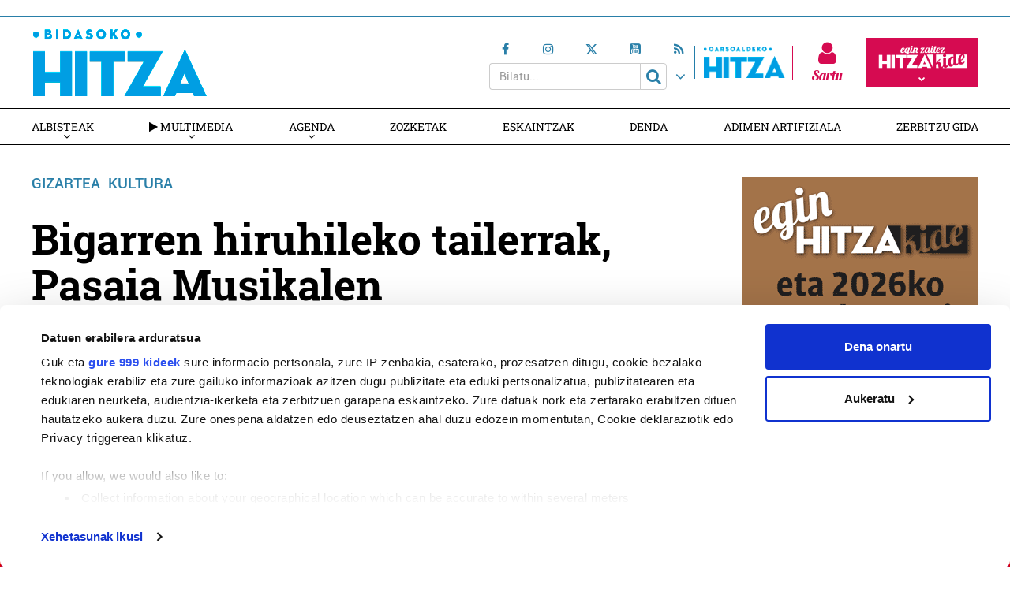

--- FILE ---
content_type: text/html; charset=UTF-8
request_url: https://bidasoa.hitza.eus/2011/01/08/bigarren-hiruhileko-tailerrak-pasaia-musikalen/
body_size: 17204
content:
<!doctype html>
<html lang="eu" class="no-js">
	<head>
				<meta charset="UTF-8">
		<meta http-equiv="X-UA-Compatible" content="IE=edge,chrome=1">
				<meta name="viewport" content="width=device-width, initial-scale=1, minimum-scale=1, shrink-to-fit=no">
								<!--<meta name="mobileviewer" content="">-->
		<title>Bigarren hiruhileko tailerrak, Pasaia Musikalen - Bidasoko Hitza : Bidasoko  Hitza</title>
		<meta name="description" content="Irun  eta  Hondarribiko  informazioa,  euskaraz">
		<link rel="canonical" href="https://bidasoa.hitza.eus/2011/01/08/bigarren-hiruhileko-tailerrak-pasaia-musikalen/" />
				<link href="https://bidasoa.hitza.eus/site/edukia/themes/bidasoa/src/images/public/icons6/favicons/favicon.ico?v=3" rel="shortcut icon"> 		<link href="https://bidasoa.hitza.eus/site/edukia/themes/bidasoa/src/images/public/icons6/touch/touch.png" rel="apple-touch-icon-precomposed">	
		<link rel="apple-touch-icon" sizes="57x57" href="https://bidasoa.hitza.eus/site/edukia/themes/bidasoa/src/images/public/icons6/touch/apple-touch-icon-57x57.png" />
		<link rel="apple-touch-icon" sizes="60x60" href="https://bidasoa.hitza.eus/site/edukia/themes/bidasoa/src/images/public/icons6/touch/apple-touch-icon-60x60.png" />
		<link rel="apple-touch-icon" sizes="72x72" href="https://bidasoa.hitza.eus/site/edukia/themes/bidasoa/src/images/public/icons6/touch/apple-touch-icon-72x72.png" />
		<link rel="apple-touch-icon" sizes="76x76" href="https://bidasoa.hitza.eus/site/edukia/themes/bidasoa/src/images/public/icons6/touch/apple-touch-icon-76x76.png" />
		<link rel="apple-touch-icon" sizes="114x114" href="https://bidasoa.hitza.eus/site/edukia/themes/bidasoa/src/images/public/icons6/touch/apple-touch-icon-114x114.png" />
		<link rel="apple-touch-icon" sizes="120x120" href="https://bidasoa.hitza.eus/site/edukia/themes/bidasoa/src/images/public/icons6/touch/apple-touch-icon-120x120.png" />
		<link rel="apple-touch-icon" sizes="144x144" href="https://bidasoa.hitza.eus/site/edukia/themes/bidasoa/src/images/public/icons6/touch/apple-touch-icon-144x144.png" />
		<link rel="apple-touch-icon" sizes="152x152" href="https://bidasoa.hitza.eus/site/edukia/themes/bidasoa/src/images/public/icons6/touch/apple-touch-icon-152x152.png" />
		<meta name="marketing" content="">
		<meta name="google" content="notranslate" />
		<link href="//www.google-analytics.com" rel="dns-prefetch">
		<!--<link rel="alternate" type="application/rss+xml" title="" href="" />-->
		<link rel="alternate" type="application/rss+xml" href="https://bidasoa.hitza.eus/rss/albisteak/azala.xml" />
		<script type="text/javascript">
			var ajaxUrl="https://bidasoa.hitza.eus/site/wp-admin/admin-ajax.php";
		</script>
		<link rel="stylesheet" href="https://cdn.jsdelivr.net/npm/lightgallery@2.7.2/css/lightgallery-bundle.css">
		<script data-cookieconsent="ignore">
	(function(w,d,l){w[l]=w[l]||[];function gtag(){w[l].push(arguments)}
	gtag("consent","default",{ad_storage:d,analytics_storage:d,wait_for_update:500,});
	gtag("set", "ads_data_redaction", true);})(window,"denied","dataLayer");
</script>
<script>
		window ["gtag_enable_tcf_support"] = true;
		(function (w, d, s, l, i) {
		w[l] = w[l] || []; w[l].push({'gtm.start':new Date().getTime(), event: 'gtm.js'});
		var f = d.getElementsByTagName(s)[0],  j = d.createElement(s), dl = l !== 'dataLayer' ? '&l=' + l : '';
		j.async = true; j.src = 'https://www.googletagmanager.com/gtm.js?id=' + i + dl;
		f.parentNode.insertBefore(j, f);})(
		window,
		document,
		'script',
		'dataLayer',
		'GTM-KTQ9PZB'
	);
</script>
<script type="text/javascript"
		id="Cookiebot"
		src="https://consent.cookiebot.com/uc.js"
		data-cbid="2f98bfa6-17cc-4bbc-af2c-c2e932a7fbd7"
			data-framework="IAB"
								data-layer-name="dataLayer"
						data-culture="EU"
				async	></script>
<meta name='robots' content='index, follow, max-image-preview:large, max-snippet:-1, max-video-preview:-1' />

	<!-- This site is optimized with the Yoast SEO plugin v19.4 - https://yoast.com/wordpress/plugins/seo/ -->
	<link rel="canonical" href="https://bidasoa.hitza.eus/2011/01/08/bigarren-hiruhileko-tailerrak-pasaia-musikalen/" />
	<meta property="og:locale" content="en_US" />
	<meta property="og:type" content="article" />
	<meta property="og:title" content="Bigarren hiruhileko tailerrak, Pasaia Musikalen - Bidasoko Hitza" />
	<meta property="og:description" content="Pasaia Musikaletik gogorarazi dutenez, bigarren hiruhileko tailerrekin hastear daude. Pasa den hiruhilekotik martxan daude honako tailerrak: ekialdeko dantzak, flamenkoa eta norberaren barrualdera bidaia. Horietan izena eman nahi dutenek, arazorik gabe..." />
	<meta property="og:url" content="https://bidasoa.hitza.eus/2011/01/08/bigarren-hiruhileko-tailerrak-pasaia-musikalen/" />
	<meta property="og:site_name" content="Bidasoko Hitza" />
	<meta property="article:published_time" content="2011-01-08T11:37:13+00:00" />
	<meta property="article:modified_time" content="2019-01-13T08:33:11+00:00" />
	<meta name="author" content="adibide" />
	<meta name="twitter:card" content="summary_large_image" />
	<meta name="twitter:label1" content="Written by" />
	<meta name="twitter:data1" content="adibide" />
	<meta name="twitter:label2" content="Est. reading time" />
	<meta name="twitter:data2" content="1 minutua" />
	<script type="application/ld+json" class="yoast-schema-graph">{"@context":"https://schema.org","@graph":[{"@type":"WebSite","@id":"https://bidasoa.hitza.eus/#website","url":"https://bidasoa.hitza.eus/","name":"Bidasoko Hitza","description":"Irun  eta  Hondarribiko  informazioa,  euskaraz","potentialAction":[{"@type":"SearchAction","target":{"@type":"EntryPoint","urlTemplate":"https://bidasoa.hitza.eus/?s={search_term_string}"},"query-input":"required name=search_term_string"}],"inLanguage":"eu"},{"@type":"WebPage","@id":"https://bidasoa.hitza.eus/2011/01/08/bigarren-hiruhileko-tailerrak-pasaia-musikalen/","url":"https://bidasoa.hitza.eus/2011/01/08/bigarren-hiruhileko-tailerrak-pasaia-musikalen/","name":"Bigarren hiruhileko tailerrak, Pasaia Musikalen - Bidasoko Hitza","isPartOf":{"@id":"https://bidasoa.hitza.eus/#website"},"datePublished":"2011-01-08T11:37:13+00:00","dateModified":"2019-01-13T08:33:11+00:00","author":{"@id":"https://bidasoa.hitza.eus/#/schema/person/e93b232b29f5215a82662e23940cb8d9"},"breadcrumb":{"@id":"https://bidasoa.hitza.eus/2011/01/08/bigarren-hiruhileko-tailerrak-pasaia-musikalen/#breadcrumb"},"inLanguage":"eu","potentialAction":[{"@type":"ReadAction","target":["https://bidasoa.hitza.eus/2011/01/08/bigarren-hiruhileko-tailerrak-pasaia-musikalen/"]}]},{"@type":"BreadcrumbList","@id":"https://bidasoa.hitza.eus/2011/01/08/bigarren-hiruhileko-tailerrak-pasaia-musikalen/#breadcrumb","itemListElement":[{"@type":"ListItem","position":1,"name":"Home","item":"https://bidasoa.hitza.eus/"},{"@type":"ListItem","position":2,"name":"Bigarren hiruhileko tailerrak, Pasaia Musikalen"}]},{"@type":"Person","@id":"https://bidasoa.hitza.eus/#/schema/person/e93b232b29f5215a82662e23940cb8d9","name":"adibide","image":{"@type":"ImageObject","inLanguage":"eu","@id":"https://bidasoa.hitza.eus/#/schema/person/image/","url":"https://secure.gravatar.com/avatar/5731896409e295e6e50d0b3cda912548?s=96&d=mm&r=g","contentUrl":"https://secure.gravatar.com/avatar/5731896409e295e6e50d0b3cda912548?s=96&d=mm&r=g","caption":"adibide"}}]}</script>
	<!-- / Yoast SEO plugin. -->


<link rel='dns-prefetch' href='//s.w.org' />
<script type="text/javascript">
window._wpemojiSettings = {"baseUrl":"https:\/\/s.w.org\/images\/core\/emoji\/14.0.0\/72x72\/","ext":".png","svgUrl":"https:\/\/s.w.org\/images\/core\/emoji\/14.0.0\/svg\/","svgExt":".svg","source":{"concatemoji":"https:\/\/bidasoa.hitza.eus\/site\/wp-includes\/js\/wp-emoji-release.min.js?ver=6.0.11"}};
/*! This file is auto-generated */
!function(e,a,t){var n,r,o,i=a.createElement("canvas"),p=i.getContext&&i.getContext("2d");function s(e,t){var a=String.fromCharCode,e=(p.clearRect(0,0,i.width,i.height),p.fillText(a.apply(this,e),0,0),i.toDataURL());return p.clearRect(0,0,i.width,i.height),p.fillText(a.apply(this,t),0,0),e===i.toDataURL()}function c(e){var t=a.createElement("script");t.src=e,t.defer=t.type="text/javascript",a.getElementsByTagName("head")[0].appendChild(t)}for(o=Array("flag","emoji"),t.supports={everything:!0,everythingExceptFlag:!0},r=0;r<o.length;r++)t.supports[o[r]]=function(e){if(!p||!p.fillText)return!1;switch(p.textBaseline="top",p.font="600 32px Arial",e){case"flag":return s([127987,65039,8205,9895,65039],[127987,65039,8203,9895,65039])?!1:!s([55356,56826,55356,56819],[55356,56826,8203,55356,56819])&&!s([55356,57332,56128,56423,56128,56418,56128,56421,56128,56430,56128,56423,56128,56447],[55356,57332,8203,56128,56423,8203,56128,56418,8203,56128,56421,8203,56128,56430,8203,56128,56423,8203,56128,56447]);case"emoji":return!s([129777,127995,8205,129778,127999],[129777,127995,8203,129778,127999])}return!1}(o[r]),t.supports.everything=t.supports.everything&&t.supports[o[r]],"flag"!==o[r]&&(t.supports.everythingExceptFlag=t.supports.everythingExceptFlag&&t.supports[o[r]]);t.supports.everythingExceptFlag=t.supports.everythingExceptFlag&&!t.supports.flag,t.DOMReady=!1,t.readyCallback=function(){t.DOMReady=!0},t.supports.everything||(n=function(){t.readyCallback()},a.addEventListener?(a.addEventListener("DOMContentLoaded",n,!1),e.addEventListener("load",n,!1)):(e.attachEvent("onload",n),a.attachEvent("onreadystatechange",function(){"complete"===a.readyState&&t.readyCallback()})),(e=t.source||{}).concatemoji?c(e.concatemoji):e.wpemoji&&e.twemoji&&(c(e.twemoji),c(e.wpemoji)))}(window,document,window._wpemojiSettings);
</script>
<style type="text/css">
img.wp-smiley,
img.emoji {
	display: inline !important;
	border: none !important;
	box-shadow: none !important;
	height: 1em !important;
	width: 1em !important;
	margin: 0 0.07em !important;
	vertical-align: -0.1em !important;
	background: none !important;
	padding: 0 !important;
}
</style>
	<link rel='stylesheet' id='wp-block-library-css'  href='https://bidasoa.hitza.eus/site/wp-includes/css/dist/block-library/style.min.css?ver=6.0.11' type='text/css' media='all' />
<style id='global-styles-inline-css' type='text/css'>
body{--wp--preset--color--black: #000000;--wp--preset--color--cyan-bluish-gray: #abb8c3;--wp--preset--color--white: #ffffff;--wp--preset--color--pale-pink: #f78da7;--wp--preset--color--vivid-red: #cf2e2e;--wp--preset--color--luminous-vivid-orange: #ff6900;--wp--preset--color--luminous-vivid-amber: #fcb900;--wp--preset--color--light-green-cyan: #7bdcb5;--wp--preset--color--vivid-green-cyan: #00d084;--wp--preset--color--pale-cyan-blue: #8ed1fc;--wp--preset--color--vivid-cyan-blue: #0693e3;--wp--preset--color--vivid-purple: #9b51e0;--wp--preset--gradient--vivid-cyan-blue-to-vivid-purple: linear-gradient(135deg,rgba(6,147,227,1) 0%,rgb(155,81,224) 100%);--wp--preset--gradient--light-green-cyan-to-vivid-green-cyan: linear-gradient(135deg,rgb(122,220,180) 0%,rgb(0,208,130) 100%);--wp--preset--gradient--luminous-vivid-amber-to-luminous-vivid-orange: linear-gradient(135deg,rgba(252,185,0,1) 0%,rgba(255,105,0,1) 100%);--wp--preset--gradient--luminous-vivid-orange-to-vivid-red: linear-gradient(135deg,rgba(255,105,0,1) 0%,rgb(207,46,46) 100%);--wp--preset--gradient--very-light-gray-to-cyan-bluish-gray: linear-gradient(135deg,rgb(238,238,238) 0%,rgb(169,184,195) 100%);--wp--preset--gradient--cool-to-warm-spectrum: linear-gradient(135deg,rgb(74,234,220) 0%,rgb(151,120,209) 20%,rgb(207,42,186) 40%,rgb(238,44,130) 60%,rgb(251,105,98) 80%,rgb(254,248,76) 100%);--wp--preset--gradient--blush-light-purple: linear-gradient(135deg,rgb(255,206,236) 0%,rgb(152,150,240) 100%);--wp--preset--gradient--blush-bordeaux: linear-gradient(135deg,rgb(254,205,165) 0%,rgb(254,45,45) 50%,rgb(107,0,62) 100%);--wp--preset--gradient--luminous-dusk: linear-gradient(135deg,rgb(255,203,112) 0%,rgb(199,81,192) 50%,rgb(65,88,208) 100%);--wp--preset--gradient--pale-ocean: linear-gradient(135deg,rgb(255,245,203) 0%,rgb(182,227,212) 50%,rgb(51,167,181) 100%);--wp--preset--gradient--electric-grass: linear-gradient(135deg,rgb(202,248,128) 0%,rgb(113,206,126) 100%);--wp--preset--gradient--midnight: linear-gradient(135deg,rgb(2,3,129) 0%,rgb(40,116,252) 100%);--wp--preset--duotone--dark-grayscale: url('#wp-duotone-dark-grayscale');--wp--preset--duotone--grayscale: url('#wp-duotone-grayscale');--wp--preset--duotone--purple-yellow: url('#wp-duotone-purple-yellow');--wp--preset--duotone--blue-red: url('#wp-duotone-blue-red');--wp--preset--duotone--midnight: url('#wp-duotone-midnight');--wp--preset--duotone--magenta-yellow: url('#wp-duotone-magenta-yellow');--wp--preset--duotone--purple-green: url('#wp-duotone-purple-green');--wp--preset--duotone--blue-orange: url('#wp-duotone-blue-orange');--wp--preset--font-size--small: 13px;--wp--preset--font-size--medium: 20px;--wp--preset--font-size--large: 36px;--wp--preset--font-size--x-large: 42px;}.has-black-color{color: var(--wp--preset--color--black) !important;}.has-cyan-bluish-gray-color{color: var(--wp--preset--color--cyan-bluish-gray) !important;}.has-white-color{color: var(--wp--preset--color--white) !important;}.has-pale-pink-color{color: var(--wp--preset--color--pale-pink) !important;}.has-vivid-red-color{color: var(--wp--preset--color--vivid-red) !important;}.has-luminous-vivid-orange-color{color: var(--wp--preset--color--luminous-vivid-orange) !important;}.has-luminous-vivid-amber-color{color: var(--wp--preset--color--luminous-vivid-amber) !important;}.has-light-green-cyan-color{color: var(--wp--preset--color--light-green-cyan) !important;}.has-vivid-green-cyan-color{color: var(--wp--preset--color--vivid-green-cyan) !important;}.has-pale-cyan-blue-color{color: var(--wp--preset--color--pale-cyan-blue) !important;}.has-vivid-cyan-blue-color{color: var(--wp--preset--color--vivid-cyan-blue) !important;}.has-vivid-purple-color{color: var(--wp--preset--color--vivid-purple) !important;}.has-black-background-color{background-color: var(--wp--preset--color--black) !important;}.has-cyan-bluish-gray-background-color{background-color: var(--wp--preset--color--cyan-bluish-gray) !important;}.has-white-background-color{background-color: var(--wp--preset--color--white) !important;}.has-pale-pink-background-color{background-color: var(--wp--preset--color--pale-pink) !important;}.has-vivid-red-background-color{background-color: var(--wp--preset--color--vivid-red) !important;}.has-luminous-vivid-orange-background-color{background-color: var(--wp--preset--color--luminous-vivid-orange) !important;}.has-luminous-vivid-amber-background-color{background-color: var(--wp--preset--color--luminous-vivid-amber) !important;}.has-light-green-cyan-background-color{background-color: var(--wp--preset--color--light-green-cyan) !important;}.has-vivid-green-cyan-background-color{background-color: var(--wp--preset--color--vivid-green-cyan) !important;}.has-pale-cyan-blue-background-color{background-color: var(--wp--preset--color--pale-cyan-blue) !important;}.has-vivid-cyan-blue-background-color{background-color: var(--wp--preset--color--vivid-cyan-blue) !important;}.has-vivid-purple-background-color{background-color: var(--wp--preset--color--vivid-purple) !important;}.has-black-border-color{border-color: var(--wp--preset--color--black) !important;}.has-cyan-bluish-gray-border-color{border-color: var(--wp--preset--color--cyan-bluish-gray) !important;}.has-white-border-color{border-color: var(--wp--preset--color--white) !important;}.has-pale-pink-border-color{border-color: var(--wp--preset--color--pale-pink) !important;}.has-vivid-red-border-color{border-color: var(--wp--preset--color--vivid-red) !important;}.has-luminous-vivid-orange-border-color{border-color: var(--wp--preset--color--luminous-vivid-orange) !important;}.has-luminous-vivid-amber-border-color{border-color: var(--wp--preset--color--luminous-vivid-amber) !important;}.has-light-green-cyan-border-color{border-color: var(--wp--preset--color--light-green-cyan) !important;}.has-vivid-green-cyan-border-color{border-color: var(--wp--preset--color--vivid-green-cyan) !important;}.has-pale-cyan-blue-border-color{border-color: var(--wp--preset--color--pale-cyan-blue) !important;}.has-vivid-cyan-blue-border-color{border-color: var(--wp--preset--color--vivid-cyan-blue) !important;}.has-vivid-purple-border-color{border-color: var(--wp--preset--color--vivid-purple) !important;}.has-vivid-cyan-blue-to-vivid-purple-gradient-background{background: var(--wp--preset--gradient--vivid-cyan-blue-to-vivid-purple) !important;}.has-light-green-cyan-to-vivid-green-cyan-gradient-background{background: var(--wp--preset--gradient--light-green-cyan-to-vivid-green-cyan) !important;}.has-luminous-vivid-amber-to-luminous-vivid-orange-gradient-background{background: var(--wp--preset--gradient--luminous-vivid-amber-to-luminous-vivid-orange) !important;}.has-luminous-vivid-orange-to-vivid-red-gradient-background{background: var(--wp--preset--gradient--luminous-vivid-orange-to-vivid-red) !important;}.has-very-light-gray-to-cyan-bluish-gray-gradient-background{background: var(--wp--preset--gradient--very-light-gray-to-cyan-bluish-gray) !important;}.has-cool-to-warm-spectrum-gradient-background{background: var(--wp--preset--gradient--cool-to-warm-spectrum) !important;}.has-blush-light-purple-gradient-background{background: var(--wp--preset--gradient--blush-light-purple) !important;}.has-blush-bordeaux-gradient-background{background: var(--wp--preset--gradient--blush-bordeaux) !important;}.has-luminous-dusk-gradient-background{background: var(--wp--preset--gradient--luminous-dusk) !important;}.has-pale-ocean-gradient-background{background: var(--wp--preset--gradient--pale-ocean) !important;}.has-electric-grass-gradient-background{background: var(--wp--preset--gradient--electric-grass) !important;}.has-midnight-gradient-background{background: var(--wp--preset--gradient--midnight) !important;}.has-small-font-size{font-size: var(--wp--preset--font-size--small) !important;}.has-medium-font-size{font-size: var(--wp--preset--font-size--medium) !important;}.has-large-font-size{font-size: var(--wp--preset--font-size--large) !important;}.has-x-large-font-size{font-size: var(--wp--preset--font-size--x-large) !important;}
</style>
<link rel='stylesheet' id='contact-form-7-css'  href='https://bidasoa.hitza.eus/site/edukia/funtzioak/contact-form-7/includes/css/styles.css?ver=5.1.5' type='text/css' media='all' />
<link rel='stylesheet' id='bootstrap-css'  href='https://bidasoa.hitza.eus/site/edukia/themes/hitza/src/css/min/libs/bootstrap/bootstrap.css?ver=3.3.7' type='text/css' media='all' />
<link rel='stylesheet' id='bs_select-css'  href='https://bidasoa.hitza.eus/site/edukia/themes/hitza/src/css/min/libs/bootstrap/bootstrap-select.css?ver=1.12.4' type='text/css' media='all' />
<link rel='stylesheet' id='owl-css'  href='https://bidasoa.hitza.eus/site/edukia/themes/hitza/src/css/min/libs/owlcarousel/owl.carousel.css?ver=2.2.1' type='text/css' media='all' />
<link rel='stylesheet' id='datepicker-css'  href='https://bidasoa.hitza.eus/site/edukia/themes/hitza/src/css/min/libs/calendar/datepicker.css?ver=2.0' type='text/css' media='all' />
<link rel='stylesheet' id='mpopup-css'  href='https://bidasoa.hitza.eus/site/edukia/themes/hitza/src/css/min/libs/galeries/magnific-popup.css?ver=1.1.0' type='text/css' media='all' />
<link rel='stylesheet' id='lg-css'  href='https://bidasoa.hitza.eus/site/edukia/themes/hitza/src/css/min/libs/lightgallery/lightgallery.css?ver=2.7.2' type='text/css' media='all' />
<link rel='stylesheet' id='lg_thumbnail-css'  href='https://bidasoa.hitza.eus/site/edukia/themes/hitza/src/css/min/libs/lightgallery/lg-thumbnail.css?ver=2.7.2' type='text/css' media='all' />
<link rel='stylesheet' id='lg_video-css'  href='https://bidasoa.hitza.eus/site/edukia/themes/hitza/src/css/min/libs/lightgallery/lg-video.css?ver=2.7.2' type='text/css' media='all' />
<link rel='stylesheet' id='main-css'  href='https://bidasoa.hitza.eus/site/edukia/themes/hitza/src/css/min/self/public/main.css?ver=0.0.8.03.14.d' type='text/css' media='all' />
<link rel='stylesheet' id='calendar-css'  href='https://bidasoa.hitza.eus/site/edukia/themes/hitza/src/css/min/libs/calendar/fullcalendar.css?ver=3.8.2.0' type='text/css' media='all' />
<link rel='stylesheet' id='calendarprint-css'  href='https://bidasoa.hitza.eus/site/edukia/themes/hitza/src/css/min/libs/calendar/print.css?ver=3.8.2' type='text/css' media='all' />
<link rel='stylesheet' id='agenda-css'  href='https://bidasoa.hitza.eus/site/edukia/themes/hitza/src/css/min/self/public/views/agenda.css?ver=0.0.8.03.14.d' type='text/css' media='all' />
<link rel='stylesheet' id='cmap-css'  href='https://bidasoa.hitza.eus/site/edukia/themes/hitza/src/css/min/self/public/views/custommap.css?ver=0.0.8.03.14.d' type='text/css' media='all' />
<link rel='stylesheet' id='leaflet-css'  href='https://bidasoa.hitza.eus/site/edukia/themes/hitza/src/css/min/libs/leaflet/leaflet.css?ver=1.9.4' type='text/css' media='all' />
<link rel='stylesheet' id='leafletrouting-css'  href='https://bidasoa.hitza.eus/site/edukia/themes/hitza/src/css/min/libs/leaflet/leaflet-routing-machine.css?ver=1.9.4' type='text/css' media='all' />
<link rel='stylesheet' id='haut-css'  href='https://bidasoa.hitza.eus/site/edukia/themes/hitza/src/css/min/self/public/views/hauteskundeak.css?ver=0.0.8.03.14.d' type='text/css' media='all' />
<link rel='stylesheet' id='fontawesome-css'  href='https://bidasoa.hitza.eus/site/edukia/themes/hitza/src/css/min/libs/font-awesome/font-awesome.css?ver=4.7.0' type='text/css' media='all' />
<script type='text/javascript' src='https://bidasoa.hitza.eus/site/wp-includes/js/jquery/jquery.min.js?ver=3.6.0' id='jquery-core-js'></script>
<script type='text/javascript' src='https://bidasoa.hitza.eus/site/wp-includes/js/jquery/jquery-migrate.min.js?ver=3.3.2' id='jquery-migrate-js'></script>
<script type='text/javascript' src='https://bidasoa.hitza.eus/site/edukia/themes/hitza/src/js/min/libs/bootstrap/bootstrap.js?ver=3.3.7' id='bootstrap-js'></script>
<script type='text/javascript' src='https://bidasoa.hitza.eus/site/edukia/themes/hitza/src/js/min/libs/bootstrap/bootstrap-select.js?ver=1.12.4' id='bs_select-js'></script>
<script type='text/javascript' src='https://bidasoa.hitza.eus/site/edukia/themes/hitza/src/js/min/libs/owl/owl.carousel.js?ver=2.2.1' id='owl-js'></script>
<script type='text/javascript' src='https://bidasoa.hitza.eus/site/edukia/themes/hitza/src/js/min/libs/owl/owl.carousel.thumbs.js?ver=2.2.1' id='owlt-js'></script>
<script type='text/javascript' src='https://bidasoa.hitza.eus/site/edukia/themes/hitza/src/js/min/libs/plugins/sticky-kit.js?ver=1.1.2' id='sticky-js'></script>
<script type='text/javascript' src='https://bidasoa.hitza.eus/site/edukia/themes/hitza/src/js/min/libs/calendar/datepicker.js?ver=2.0' id='datepicker-js'></script>
<script type='text/javascript' src='https://bidasoa.hitza.eus/site/edukia/themes/hitza/src/js/min/libs/galeries/magnific-popup.js?ver=1.1.0' id='mpopup-js'></script>
<script type='text/javascript' src='https://bidasoa.hitza.eus/site/edukia/themes/hitza/src/js/min/libs/lightgallery/lightgallery.umd.js?ver=2.7.2' id='lg-js'></script>
<script type='text/javascript' src='https://bidasoa.hitza.eus/site/edukia/themes/hitza/src/js/min/libs/lightgallery/lg-thumbnail.umd.js?ver=2.7.2' id='lg_thumbnail-js'></script>
<script type='text/javascript' src='https://bidasoa.hitza.eus/site/edukia/themes/hitza/src/js/min/libs/lightgallery/lg-video.umd.js?ver=2.7.2' id='lg_video-js'></script>
<script type='text/javascript' src='https://bidasoa.hitza.eus/site/edukia/themes/hitza/src/js/min/libs/lightgallery/lg-zoom.umd.js?ver=2.7.2' id='lg_zoom-js'></script>
<script type='text/javascript' src='https://bidasoa.hitza.eus/site/edukia/themes/hitza/src/js/min/libs/lightgallery/lg-fullscreen.umd.js?ver=2.7.2' id='lg_fullscreen-js'></script>
<script type='text/javascript' src='https://bidasoa.hitza.eus/site/edukia/themes/hitza/src/js/min/libs/lightgallery/lg-autoplay.umd.js?ver=2.7.2' id='lg_autoplay-js'></script>
<script type='text/javascript' src='https://bidasoa.hitza.eus/site/edukia/themes/hitza/src/js/min/libs/plugins/autoHeight.js?ver=1.0.0' id='autoheight-js'></script>
<script type='text/javascript' src='https://bidasoa.hitza.eus/site/edukia/themes/hitza/src/js/min/libs/plugins/iframeResizer.js?ver=1.0.0' id='frameresize-js'></script>
<script type='text/javascript' src='https://bidasoa.hitza.eus/site/edukia/themes/hitza/src/js/min/libs/plugins/device-uuid.js?ver=1.0.4' id='uuid-js'></script>
<script type='text/javascript' src='https://bidasoa.hitza.eus/site/edukia/themes/hitza/src/js/min/libs/plugins/sortable.js?ver=1.10.2' id='sortable-js'></script>
<script type='text/javascript' src='https://bidasoa.hitza.eus/site/edukia/themes/hitza/src/js/min/libs/galeries/imagesloaded.js?ver=4.1.1' id='imgload-js'></script>
<script type='text/javascript' src='https://bidasoa.hitza.eus/site/edukia/themes/hitza/src/js/min/libs/galeries/isotope.js?ver=3.0.1' id='galeries-js'></script>
<script type='text/javascript' src='https://bidasoa.hitza.eus/site/edukia/themes/hitza/src/js/min/self/public/main.js?ver=0.0.8.03.14.d' id='main-js'></script>
<script type='text/javascript' src='https://bidasoa.hitza.eus/site/edukia/themes/hitza/src/js/min/self/public/custom.js?ver=0.0.8.03.14.d' id='custom-js'></script>
<script type='text/javascript' src='https://bidasoa.hitza.eus/site/wp-includes/js/dist/vendor/moment.min.js?ver=2.29.4' id='moment-js'></script>
<script type='text/javascript' id='moment-js-after'>
moment.updateLocale( 'eu', {"months":["urtarrila","otsaila","martxoa","apirila","maiatza","ekaina","uztaila","abuztua","iraila","urria","azaroa","abendua"],"monthsShort":["Urt","Ots","Mar","Api","Mai","Eka","Uzt","Abu","Ira","Urr","Aza","Abe"],"weekdays":["igandea","astelehena","asteartea","asteazkena","osteguna","ostirala","larunbata"],"weekdaysShort":["ig.","al.","ar.","az.","og.","ol.","lr."],"week":{"dow":1},"longDateFormat":{"LT":"H:i","LTS":null,"L":null,"LL":"Y-m-d","LLL":"Y-m-d G:i","LLLL":null}} );
</script>
<script type='text/javascript' src='https://bidasoa.hitza.eus/site/edukia/themes/hitza/src/js/min/libs/calendar/fullcalendar.js?ver=3.8.2.0' id='calendar-js'></script>
<script type='text/javascript' src='https://bidasoa.hitza.eus/site/edukia/themes/hitza/src/js/min/self/public/views/agenda.js?ver=0.0.8.03.14.d' id='agenda-js'></script>
<script type='text/javascript' src='https://bidasoa.hitza.eus/site/edukia/themes/hitza/src/js/min/self/public/views/hauteskundeak.js?ver=0.0.8.03.14.d' id='haut-js'></script>
<script type='text/javascript' src='https://bidasoa.hitza.eus/site/edukia/themes/hitza/src/js/min/self/public/views/custommap.js?ver=0.0.8.03.14.d' id='cmap-js'></script>
<script type='text/javascript' src='https://bidasoa.hitza.eus/site/edukia/themes/hitza/src/js/min/libs/leaflet/leaflet.js?ver=1.9.4' id='leaflet-js'></script>
<script type='text/javascript' src='https://bidasoa.hitza.eus/site/edukia/themes/hitza/src/js/min/libs/leaflet/leaflet.markercluster.js?ver=1.9.4' id='leafletclusters-js'></script>
<script type='text/javascript' src='https://bidasoa.hitza.eus/site/edukia/themes/hitza/src/js/min/libs/leaflet/leaflet.gpx.js?ver=1.4.0' id='leafletgpx-js'></script>
<script type='text/javascript' src='https://bidasoa.hitza.eus/site/edukia/themes/hitza/src/js/min/libs/leaflet/leaflet-routing-machine.js?ver=1.9.4' id='leafletrouting-js'></script>
<script type='text/javascript' src='https://bidasoa.hitza.eus/site/edukia/themes/hitza/src/js/min/libs/charts/highcharts/highcharts.js?ver=8.0.4' id='highcharts-js'></script>
<script type='text/javascript' src='https://bidasoa.hitza.eus/site/edukia/themes/hitza/src/js/min/self/common/main.js?ver=0.0.8.03.14.d' id='general-js'></script>
<link rel="https://api.w.org/" href="https://bidasoa.hitza.eus/wp-json/" /><link rel="alternate" type="application/json" href="https://bidasoa.hitza.eus/wp-json/wp/v2/posts/1402" /><link rel="alternate" type="application/json+oembed" href="https://bidasoa.hitza.eus/wp-json/oembed/1.0/embed?url=https%3A%2F%2Fbidasoa.hitza.eus%2F2011%2F01%2F08%2Fbigarren-hiruhileko-tailerrak-pasaia-musikalen%2F" />
<link rel="alternate" type="text/xml+oembed" href="https://bidasoa.hitza.eus/wp-json/oembed/1.0/embed?url=https%3A%2F%2Fbidasoa.hitza.eus%2F2011%2F01%2F08%2Fbigarren-hiruhileko-tailerrak-pasaia-musikalen%2F&#038;format=xml" />

		<script>
		(function(h,o,t,j,a,r){
			h.hj=h.hj||function(){(h.hj.q=h.hj.q||[]).push(arguments)};
			h._hjSettings={hjid:3131334,hjsv:5};
			a=o.getElementsByTagName('head')[0];
			r=o.createElement('script');r.async=1;
			r.src=t+h._hjSettings.hjid+j+h._hjSettings.hjsv;
			a.appendChild(r);
		})(window,document,'//static.hotjar.com/c/hotjar-','.js?sv=');
		</script>
		<style type="text/css">.recentcomments a{display:inline !important;padding:0 !important;margin:0 !important;}</style>				
		
				<script type="text/plain" data-cookieconsent="statistics">
(function(i,s,o,g,r,a,m){i['GoogleAnalyticsObject']=r;i[r]=i[r]||function(){
	(i[r].q=i[r].q||[]).push(arguments)},i[r].l=1*new Date();a=s.createElement(o),
	m=s.getElementsByTagName(o)[0];a.async=1;a.src=g;m.parentNode.insertBefore(a,m)
})(window,document,'script','https://www.google-analytics.com/analytics.js','ga');
  ga('create', 'UA-63497533-2', 'auto');
  ga('create', 'UA-63497533-1', 'auto', 'clientTracker');
  ga('send', 'pageview');
  ga('clientTracker.send', 'pageview');
</script>
			<script type="text/plain" data-cookieconsent="marketing" src="//ced.sascdn.com/tag/3282/smart.js" async></script>
			<script type="text/plain" data-cookieconsent="marketing">
				var sas = sas || {};
				sas.cmd = sas.cmd || [];
				sas.cmd.push(function() { sas.setup({ networkid: 3282, domain: "//www8.smartadserver.com", async: true }); });
				sas.cmd.push(function() { sas.call("onecall", {siteId: 275375,pageId: 1024013,formats: [{ id: 72139 },{ id: 72140 },{ id: 72141 },{ id: 72142 },{ id: 72117 },{ id: 72148 },{ id: 72121 },{ id: 72131 },{ id: 107740 },{ id: 72143 },{ id: 72144 }],target: ''}); });
			</script>
        	
        <script src="https://ttsneuronala.elhuyar.eus/static/barrak/elhuyar.eus/tts-component.js" defer></script>
		<script>
			var TTS_berezia_param = {
				atzealdearen_kolorea : "#297fa8",
				testuaren_kolorea : "#ffffff",
				ikonoen_kolorea : "#297fa8",
				irakurtzekoa_xpath : '//article',
				irakurtzekonodoak_xpath : [
					'//div[@class="block subtitle"]',
			        '//h1',
			        '//p[@class="block excerpt"]',
			        '//div[@class="content"]//*[self::p or self::li][not(iframe)]'
				], 
				atalnagusiak_xpath:'//article',
				galderanodoak_xpath : [
					'//p[strong]'
				], 
				hizkuntza : "eu",
				aukeratu_daitezken_ahotsak:{
					'Emakume-ahotsa': "female_high",
					'Gizonezko-ahotsa': "male_high",
				},
			}
			//'//div[@class="content"]//p[not(iframe) and not(ancestor::div[contains(@class, "despiezea")])]'
			//'//div[@class="content"]//div[@class="despiezea despiezea_row"]',
		</script>
        			<script type="text/javascript">
					/*function CookieConsentCallback_OnAccept() {
						if (CookieConsent.consent.marketing)
						{
							console.log(CookieConsent.changed);
						}
					}*/
					/*jQuery( window ).load(function() {	
						jQuery('#CybotCookiebotDialogBodyButtonDecline').hide();
					});	*/
					//console.log('Cookiebot:');
					//console.log(Cookiebot);
				//console.log('Check Cookiebot:');
				if (typeof Cookiebot != "undefined") {
					if ( Cookiebot.consent.marketing ) {
						jQuery('meta[name=marketing]').attr('content','1');
					} else {
						jQuery('meta[name=marketing]').attr('content','0');
					}
				}


			      window.addEventListener('CookiebotOnAccept', function (e) {
			      if (Cookiebot.consent.marketing)
			          {
			          	console.log(Cookiebot);
						if ( Cookiebot.changed ) {
							//if ( jQuery('#sas_72131').html()=='' ) {
								jQuery('body').append('<div class="loading"><div></div></div>');
								setTimeout(function(){ window.location.href=window.location.href; }, 600);
							//}
						}

						/*__tcfapi('addEventListener', 2, (tcData, success) => { //only load after cookies
						    success && console.log(tcData);
						});	*/

			          }
			      }, false);
			</script>        
		
		<style type="text/css">
		    #CookiebotWidget, #CybotCookiebotDialogHeader, a#CybotCookiebotDialogPoweredbyCybot,div#CybotCookiebotDialogPoweredByText, #CybotCookiebotDialogBodyButtonDecline {
		        display: none!important;
		        visibility: hidden!important;
		    }

		    /*.header .publiTop iframe, .header .publiTop iframe html, .header .publiTop iframe body, .header .publiTop iframe body img { 
		    	width: 100%!important; height: auto!important;  
		    }*/
		    
		</style>	
		<script type="text/javascript">
			/*__tcfapi('getTCData', 2, (tcData, success) => {
			    //success && console.log(tcData);
			    let vendor = "Google Advertising Products",

			        vendorID = 755,

			        googleConsent = tcData.vendor.consents[vendorID];

			 

			    if (success) {

			        console.log(

			            vendor + " has" + (googleConsent ? "" : "n't") + " been consented to"

			        );

			        if (googleConsent) {

			            // Load Google Ads

			        }

			    }
			});	*/
		</script>	
</head>
<body class="post-template-default single single-post postid-1402 single-format-standard" >
				<aside class="sidepubli left" role="complementary">
				<div class="publi">
					<div id="sas_72117" data-id="72117" ></div>
					<script type="text/plain" data-cookieconsent="marketing" >
						sas.cmd.push(function() {
							sas.render("72117");  // Formato : ALBOKO_ZUTABEA_1 1x1
						});
					</script>	
				</div>
			</aside>
					<aside class="sidepubli right" role="complementary">
				<div class="publi">
					<div id="sas_72148" class="sasitem" data-id="72148"></div>
					<script type="text/plain" data-cookieconsent="marketing" >
						sas.cmd.push(function() {
							sas.render("72148");  // Formato : ALBOKO_ZUTABEA_2 1x1
						});
					</script>	
				</div>
			</aside>
					<header id="header" class="block center" role="navigation">
					<div class="topbar block">
		<div class="block wrapper">
			<!--<div class="publi publiTop" data-key="" data-key2="" >-->
			<div class="publi publiTop" >
				<div id="sas_72131" class="sasitem" data-id="72131"></div>
				<script type="text/plain" data-cookieconsent="marketing" >
					if (typeof sas !== typeof undefined && sas !== false) {
						sas.cmd.push(function() {
							sas.render("72131");  // Formato : GOIKO_BANNERRA 1200x250
						});
					}
				</script>
			</div>		
					</div>
	</div>	
<div class="header block">
	<div id="bodyOverlay"></div>
	<div class="block row">
		<div class="inner block middle wrapper" >
							<a class="logo ampliar" href="https://bidasoa.hitza.eus/"><img  src="https://bidasoa.hitza.eus/site/edukia/themes/bidasoa/src/images/public/icons6/logo.png?cache=0.1" ></a>
						
			<div>
									<div class="meta">
						<ul class="rrss col_3 block middle">	<li title="Facebook" data-tooltip="1" data-placement="bottom"><a target="_blank" href="https://www.facebook.com/oarsobidasoko.hitza" ><i class="fa fa-facebook" aria-hidden="true"></i></a></li>	<li title="Instagram" data-tooltip="1" data-placement="bottom"><a target="_blank" href="https://www.instagram.com/oarsobidasokohitza/"><i class="fa fa-instagram" aria-hidden="true"></i></a></li>	<li title="X" data-tooltip="1" data-placement="bottom"><a target="_blank" href="https://twitter.com/oarsobidasoa"><i class="htz-x" aria-hidden="true"></i></a></li>	<li title="Youtube" data-tooltip="1" data-placement="bottom"><a target="_blank" class="blank" href="https://www.youtube.com/user/oarsobidasokohitza"><i class="fa fa-youtube-square" aria-hidden="true"></i></a></li>	<li title="RSS Feed-a" data-tooltip="1" data-placement="bottom"><a target="_blank" href="https://bidasoa.hitza.eus/feed"><i class="fa fa-rss" aria-hidden="true"></i></a></li></ul>						<div class="block search full">	<form action="https://bidasoa.hitza.eus/" method="get" class="form" role="search" novalidate="">		<input type="text" name="s" placeholder="Bilatu..." class="form-control" >		<a class="btnSearch icon submit"><i class="fa fa-search" aria-hidden="true"></i></a>	</form>	<div class="openSearch">	<i class="fa fa-angle-down" aria-hidden="true"></i>	<form action="https://bidasoa.hitza.eus/" method="get" class="form serchform" role="search" novalidate="">
	<i class="fa fa-angle-up closeSearch" aria-hidden="true"></i>
			
	<div class="row">
		<div class="col col-xs-12 col-sm-4">
					
			<input type="hidden" class="hidden" name="gaia" value="" >
			<select class="selectpicker form-control" multiple title="Gaia" data-size="0" data-selected-text-format="count > 2" data-live-search="true"  >
    			    				<option value="2"  >Aisia</option>
    			    				<option value="3"  >Ekonomia</option>
    			    				<option value="4"  >Euskara</option>
    			    				<option value="5"  >Gizartea</option>
    			    				<option value="6"  >Hirigintza</option>
    			    				<option value="7"  >Ingurumena</option>
    			    				<option value="8"  >Jaiak</option>
    			    				<option value="9"  >Kirola</option>
    			    				<option value="10"  >Kultura</option>
    			    				<option value="1"  >Orokorra</option>
    			    				<option value="11"  >Politika</option>
    			    				<option value="12"  >Udala</option>
    						</select>										
		</div>
		<div class="col col-xs-12 col-sm-4">
					
	        <input type="hidden" class="hidden" name="herriak" value="" >							
    		<select class="selectpicker form-control" multiple title="Herriak" data-size="0" data-selected-text-format="count > 2" data-live-search="true"  >
    			    				<option value="41"  >Hondarribia</option>
    			    				<option value="39"  >Irun</option>
    						</select>
		</div>	
		<div class="col col-xs-12 col-sm-4">
				
			<input type="hidden" class="hidden" name="generoa" value="" >
			<select class="selectpicker form-control" multiple title="Generoa" data-size="0" data-selected-text-format="count > 2" data-live-search="true"  >
  			    				<option value="13"  >Albistea</option>
    			    				<option value="14"  >Editoriala</option>
    			    				<option value="20"  >Eduki babestua</option>
    			    				<option value="15"  >Elkarrizketa</option>
    			    				<option value="16"  >Erreportajea</option>
    			    				<option value="18"  >Iritzia</option>
    			    				<option value="19"  >Kronika</option>
    						</select>	
		</div>
		<div class="col col-xs-6 col-sm-4">
						<input type="text" name="hdata" placeholder="Hasiera data" class="form-control datepicker" autocomplete="off" value="" >
		</div>
		<div class="col col-xs-6 col-sm-4">
					
			<input type="text" name="bdata" placeholder="Bukaera data" class="form-control datepicker" autocomplete="off" value="" >
		</div>					
		<div class="col col-xs-12 col-sm-4">
					
			<input type="hidden" class="hidden" name="egilea" value="" >
			<select class="selectpicker form-control" multiple title="Sinadura" data-size="0" data-selected-text-format="count > 2" data-live-search="true"  >

							                	<option value="187521"  >Ainhoa Mariezkurrena Etxabe</option>    
		                		                	<option value="194629"  >Aitor Odriozola Zubillaga</option>    
		                		                	<option value="170393"  >Aitziber Zapirain</option>    
		                		                	<option value="170391"  >Aizpea Amas</option>    
		                		                	<option value="184486"  >Aizpea Amas Agirre</option>    
		                		                	<option value="181523"  >Alaine Aranburu Etxegoien</option>    
		                		                	<option value="192062"  >Ane Mendizabal Sarriegi</option>    
		                		                	<option value="182715"  >Asier Perez-Karkamo</option>    
		                		                	<option value="190243"  >Beñat Agirresarobe</option>    
		                		                	<option value="223319"  >Beñat Landa De Marcos</option>    
		                		                	<option value="177642"  >Beñat Trigo</option>    
		                		                	<option value="213878"  >Ekaitz Zabalza</option>    
		                		                	<option value="170387"  >Erik Gartzia Egaña</option>    
		                		                	<option value="180803"  >Erik Salazar</option>    
		                		                	<option value="223594"  >Gorka Correyero Llamas</option>    
		                		                	<option value="170389"  >Ikerne Zarate Gartziarena</option>    
		                		                	<option value="170390"  >Imanol Saiz Gomez de Segura</option>    
		                		                	<option value="206943"  >Joseba Arratibel Ladron</option>    
		                		                	<option value="170394"  >Judas Arrieta</option>    
		                		                	<option value="199599"  >June Romatet Ibarguren</option>    
		                		                	<option value="205370"  >Leire Perlines Apalategi</option>    
		                		                	<option value="214909"  >Maddi Goikoetxea Juanena</option>    
		                		                	<option value="177876"  >Mikel Del Val Garcia</option>    
		                		                	<option value="203969"  >Mikel Martinez</option>    
		                		                	<option value="180371"  >Oarso Bidasoko Hitza</option>    
		                		                	<option value="214910"  >Oier Iriarte Arrondo</option>    
		                		                	<option value="180680"  >Olaia Gerendiain</option>    
		                		                	<option value="175910"  >Rebeka Ruiz</option>    
		                		                	<option value="170385"  >Urko Etxebeste Petrirena</option>    
		                		                	<option value="216451"  >Urko Iridoy Alzelai</option>    
		                				<!--<optgroup label="Komunitatea" >
					<option value="k_1"  >Froga</option>
				</optgroup>-->
			</select>
		</div>
		<div class="col col-xs-12 col-sm-8">
						
			<input type="text" name="s" placeholder="Gako hitzak" autocomplete="off" class="form-control" value="" >
		</div>
		<div class="col col-xs-12 col-sm-4 center">
			<!--<input type="button" class="btn icon" value="Bilatu" >-->
			<a class="btn icon submit"><i class="fa fa-search" aria-hidden="true"></i><span>Bilatu</span></a>
		</div>									
	</div>
</form>		</div></div>					</div>
											<div class="extraMainLogo rows_1" >
															<a target="_blank" href="https://oarsoaldea.hitza.eus/">
									<img src="https://bidasoa.hitza.eus/site/edukia/themes/bidasoa/src/images/public/icons6/oarsoaldea.png" title="Oarsoaldeko HITZA">
								</a>
													</div>
																<div class="panelMicrosite">
													<a data-toggle="modal" data-target="#modal-login" >
								<i class="fa fa-user" aria-hidden="true"></i>
								<span>Sartu</span>
							</a>
									
						</div>	
					
				<div class="menuMicrosite">
					<div>
													<a class="hitzakide" href="https://bidasoa.hitza.eus/hitzakide"  >
								<img class="hover" src="https://bidasoa.hitza.eus/site/edukia/themes/hitza/src/images/public/hitzakide/hk-logo-egin-beltza.png" >
								<img src="https://bidasoa.hitza.eus/site/edukia/themes/hitza/src/images/public/hitzakide/hk-logo-egin-txuri.png" >
								<i class="fa fa-chevron-down" aria-hidden="true"></i>
							</a>
							
						<ul id="menu-goiburuko-hk-menua" class="second-nav-list"><li id="menu-item-192600" class="menu-item menu-item-type-post_type menu-item-object-page menu-item-192600"><a href="https://bidasoa.hitza.eus/hitzakide/izan/">izan HITZAKIDE</a></li>
<li id="menu-item-192599" class="menu-item menu-item-type-post_type menu-item-object-page menu-item-192599"><a href="https://bidasoa.hitza.eus/hitzakide/nor-gara/">nor gara</a></li>
<li id="menu-item-192601" class="menu-item menu-item-type-post_type menu-item-object-page menu-item-192601"><a href="https://bidasoa.hitza.eus/hitzakide/txokoa/">zozketak</a></li>
<li id="menu-item-192602" class="menu-item menu-item-type-post_type menu-item-object-page menu-item-192602"><a href="https://bidasoa.hitza.eus/hitzakide/eskaintzak/">eskaintzak</a></li>
<li id="menu-item-192603" class="menu-item menu-item-type-post_type menu-item-object-page menu-item-192603"><a href="https://bidasoa.hitza.eus/hitzakide/denda/">denda</a></li>
<li id="menu-item-192604" class="menu-item menu-item-type-post_type menu-item-object-page menu-item-192604"><a href="https://bidasoa.hitza.eus/hitzakide/aleak/">hemeroteka</a></li>
</ul>					</div>
				</div>

				<!--<div class="login">
					<a data-toggle="modal" data-target="#modalRegistro"><span>Egin zaitez harpidedun!</span><i class="fa fa-newspaper-o" aria-hidden="true"></i></a>
					<a data-toggle="modal" data-target="#modalLogin"><span>Harpideduna<br/>zara? Sartu!</span><i class="fa fa-sign-in" aria-hidden="true"></i></a>
				</div>-->
			</div>	
		</div>	
	</div>
	<div id="mainMenu" class="block row nav sidePubli" role="navigation">
		<div class="inner block middle wrapper" >
							<a class="logo" href="https://bidasoa.hitza.eus/"><img  src="https://bidasoa.hitza.eus/site/edukia/themes/bidasoa/src/images/public/icons6/logo.png?cache=0.1" ></a>
						
			<div class="left">
				<a class="menuMobile"><i class="fa fa-bars" aria-hidden="true"></i></a>
									<a class="logoMobile" href="https://bidasoa.hitza.eus/"><img src="https://bidasoa.hitza.eus/site/edukia/themes/bidasoa/src/images/public/icons6/logo-mobile.png" ></a>
																
			</div>
			<div class="navMenu block middle">
				<!--<a><i class="fa fa-arrow-circle-left" aria-hidden="true"></i></a>-->
				<div class="meta block logos">
											<a class="logoMobile" href="https://bidasoa.hitza.eus/"><img  src="https://bidasoa.hitza.eus/site/edukia/themes/bidasoa/src/images/public/icons6/logo.png?cache=0.1" ></a>
													
					
											<div class="extraMainLogo_mov rows_1">
															<a target="_blank" href="https://oarsoaldea.hitza.eus/">
									<img src="https://bidasoa.hitza.eus/site/edukia/themes/bidasoa/src/images/public/icons6/oarsoaldea.png" title="Oarsoaldeko HITZA">
								</a>
														
						</div>						
										
					<a class="menucloser"><i class="fa fa-arrow-circle-left" aria-hidden="true"></i></a>
					<!--<a class="hitzakideMobile" href="/hitzakide"><img src="" ></a>-->
				</div>
				<div class="meta block">
					<ul class="rrss col_3 block middle">	<li title="Facebook" data-tooltip="1" data-placement="bottom"><a target="_blank" href="https://www.facebook.com/oarsobidasoko.hitza" ><i class="fa fa-facebook" aria-hidden="true"></i></a></li>	<li title="Instagram" data-tooltip="1" data-placement="bottom"><a target="_blank" href="https://www.instagram.com/oarsobidasokohitza/"><i class="fa fa-instagram" aria-hidden="true"></i></a></li>	<li title="X" data-tooltip="1" data-placement="bottom"><a target="_blank" href="https://twitter.com/oarsobidasoa"><i class="htz-x" aria-hidden="true"></i></a></li>	<li title="Youtube" data-tooltip="1" data-placement="bottom"><a target="_blank" class="blank" href="https://www.youtube.com/user/oarsobidasokohitza"><i class="fa fa-youtube-square" aria-hidden="true"></i></a></li>	<li title="RSS Feed-a" data-tooltip="1" data-placement="bottom"><a target="_blank" href="https://bidasoa.hitza.eus/feed"><i class="fa fa-rss" aria-hidden="true"></i></a></li></ul>					<div class="block search full">	<form action="https://bidasoa.hitza.eus/" method="get" class="form" role="search" novalidate="">		<input type="text" name="s" placeholder="Bilatu..." class="form-control" >		<a class="btnSearch icon submit"><i class="fa fa-search" aria-hidden="true"></i></a>	</form>	<div class="openSearch">	<i class="fa fa-angle-down" aria-hidden="true"></i>	<form action="https://bidasoa.hitza.eus/" method="get" class="form serchform" role="search" novalidate="">
	<i class="fa fa-angle-up closeSearch" aria-hidden="true"></i>
			
	<div class="row">
		<div class="col col-xs-12 col-sm-4">
					
			<input type="hidden" class="hidden" name="gaia" value="" >
			<select class="selectpicker form-control" multiple title="Gaia" data-size="0" data-selected-text-format="count > 2" data-live-search="true"  >
    			    				<option value="2"  >Aisia</option>
    			    				<option value="3"  >Ekonomia</option>
    			    				<option value="4"  >Euskara</option>
    			    				<option value="5"  >Gizartea</option>
    			    				<option value="6"  >Hirigintza</option>
    			    				<option value="7"  >Ingurumena</option>
    			    				<option value="8"  >Jaiak</option>
    			    				<option value="9"  >Kirola</option>
    			    				<option value="10"  >Kultura</option>
    			    				<option value="1"  >Orokorra</option>
    			    				<option value="11"  >Politika</option>
    			    				<option value="12"  >Udala</option>
    						</select>										
		</div>
		<div class="col col-xs-12 col-sm-4">
					
	        <input type="hidden" class="hidden" name="herriak" value="" >							
    		<select class="selectpicker form-control" multiple title="Herriak" data-size="0" data-selected-text-format="count > 2" data-live-search="true"  >
    			    				<option value="41"  >Hondarribia</option>
    			    				<option value="39"  >Irun</option>
    						</select>
		</div>	
		<div class="col col-xs-12 col-sm-4">
				
			<input type="hidden" class="hidden" name="generoa" value="" >
			<select class="selectpicker form-control" multiple title="Generoa" data-size="0" data-selected-text-format="count > 2" data-live-search="true"  >
  			    				<option value="13"  >Albistea</option>
    			    				<option value="14"  >Editoriala</option>
    			    				<option value="20"  >Eduki babestua</option>
    			    				<option value="15"  >Elkarrizketa</option>
    			    				<option value="16"  >Erreportajea</option>
    			    				<option value="18"  >Iritzia</option>
    			    				<option value="19"  >Kronika</option>
    						</select>	
		</div>
		<div class="col col-xs-6 col-sm-4">
						<input type="text" name="hdata" placeholder="Hasiera data" class="form-control datepicker" autocomplete="off" value="" >
		</div>
		<div class="col col-xs-6 col-sm-4">
					
			<input type="text" name="bdata" placeholder="Bukaera data" class="form-control datepicker" autocomplete="off" value="" >
		</div>					
		<div class="col col-xs-12 col-sm-4">
					
			<input type="hidden" class="hidden" name="egilea" value="" >
			<select class="selectpicker form-control" multiple title="Sinadura" data-size="0" data-selected-text-format="count > 2" data-live-search="true"  >

							                	<option value="187521"  >Ainhoa Mariezkurrena Etxabe</option>    
		                		                	<option value="194629"  >Aitor Odriozola Zubillaga</option>    
		                		                	<option value="170393"  >Aitziber Zapirain</option>    
		                		                	<option value="170391"  >Aizpea Amas</option>    
		                		                	<option value="184486"  >Aizpea Amas Agirre</option>    
		                		                	<option value="181523"  >Alaine Aranburu Etxegoien</option>    
		                		                	<option value="192062"  >Ane Mendizabal Sarriegi</option>    
		                		                	<option value="182715"  >Asier Perez-Karkamo</option>    
		                		                	<option value="190243"  >Beñat Agirresarobe</option>    
		                		                	<option value="223319"  >Beñat Landa De Marcos</option>    
		                		                	<option value="177642"  >Beñat Trigo</option>    
		                		                	<option value="213878"  >Ekaitz Zabalza</option>    
		                		                	<option value="170387"  >Erik Gartzia Egaña</option>    
		                		                	<option value="180803"  >Erik Salazar</option>    
		                		                	<option value="223594"  >Gorka Correyero Llamas</option>    
		                		                	<option value="170389"  >Ikerne Zarate Gartziarena</option>    
		                		                	<option value="170390"  >Imanol Saiz Gomez de Segura</option>    
		                		                	<option value="206943"  >Joseba Arratibel Ladron</option>    
		                		                	<option value="170394"  >Judas Arrieta</option>    
		                		                	<option value="199599"  >June Romatet Ibarguren</option>    
		                		                	<option value="205370"  >Leire Perlines Apalategi</option>    
		                		                	<option value="214909"  >Maddi Goikoetxea Juanena</option>    
		                		                	<option value="177876"  >Mikel Del Val Garcia</option>    
		                		                	<option value="203969"  >Mikel Martinez</option>    
		                		                	<option value="180371"  >Oarso Bidasoko Hitza</option>    
		                		                	<option value="214910"  >Oier Iriarte Arrondo</option>    
		                		                	<option value="180680"  >Olaia Gerendiain</option>    
		                		                	<option value="175910"  >Rebeka Ruiz</option>    
		                		                	<option value="170385"  >Urko Etxebeste Petrirena</option>    
		                		                	<option value="216451"  >Urko Iridoy Alzelai</option>    
		                				<!--<optgroup label="Komunitatea" >
					<option value="k_1"  >Froga</option>
				</optgroup>-->
			</select>
		</div>
		<div class="col col-xs-12 col-sm-8">
						
			<input type="text" name="s" placeholder="Gako hitzak" autocomplete="off" class="form-control" value="" >
		</div>
		<div class="col col-xs-12 col-sm-4 center">
			<!--<input type="button" class="btn icon" value="Bilatu" >-->
			<a class="btn icon submit"><i class="fa fa-search" aria-hidden="true"></i><span>Bilatu</span></a>
		</div>									
	</div>
</form>		</div></div>				</div>
				<ul id="menu-menu-orokorra" class="main-nav-list block middle"><li id="menu-item-170421" class="megamenu menu-item menu-item-type-post_type menu-item-object-page menu-item-home menu-item-has-children menu-item-170421"><a href="https://bidasoa.hitza.eus/">Albisteak</a>
<ul class="sub-menu">
	<li id="menu-item-170422" class="row-3 col-4 menu-item menu-item-type-post_type menu-item-object-page menu-item-has-children menu-item-170422"><a href="https://bidasoa.hitza.eus/gaiak/">Gaiak</a>
	<ul class="sub-menu">
		<li id="menu-item-170433" class="menu-item menu-item-type-taxonomy menu-item-object-category menu-item-170433"><a href="https://bidasoa.hitza.eus/gaiak/aisia/">Aisia</a></li>
		<li id="menu-item-170434" class="menu-item menu-item-type-taxonomy menu-item-object-category menu-item-170434"><a href="https://bidasoa.hitza.eus/gaiak/ekonomia/">Ekonomia</a></li>
		<li id="menu-item-170435" class="menu-item menu-item-type-taxonomy menu-item-object-category menu-item-170435"><a href="https://bidasoa.hitza.eus/gaiak/euskara/">Euskara</a></li>
		<li id="menu-item-170436" class="menu-item menu-item-type-taxonomy menu-item-object-category current-post-ancestor current-menu-parent current-post-parent menu-item-170436"><a href="https://bidasoa.hitza.eus/gaiak/gizartea/">Gizartea</a></li>
		<li id="menu-item-170437" class="menu-item menu-item-type-taxonomy menu-item-object-category menu-item-170437"><a href="https://bidasoa.hitza.eus/gaiak/hirigintza/">Hirigintza</a></li>
		<li id="menu-item-170438" class="menu-item menu-item-type-taxonomy menu-item-object-category menu-item-170438"><a href="https://bidasoa.hitza.eus/gaiak/ingurumena/">Ingurumena</a></li>
		<li id="menu-item-170439" class="menu-item menu-item-type-taxonomy menu-item-object-category menu-item-170439"><a href="https://bidasoa.hitza.eus/gaiak/jaiak/">Jaiak</a></li>
		<li id="menu-item-170440" class="menu-item menu-item-type-taxonomy menu-item-object-category menu-item-170440"><a href="https://bidasoa.hitza.eus/gaiak/kirola/">Kirola</a></li>
		<li id="menu-item-170441" class="menu-item menu-item-type-taxonomy menu-item-object-category current-post-ancestor current-menu-parent current-post-parent menu-item-170441"><a href="https://bidasoa.hitza.eus/gaiak/kultura/">Kultura</a></li>
		<li id="menu-item-170443" class="menu-item menu-item-type-taxonomy menu-item-object-category menu-item-170443"><a href="https://bidasoa.hitza.eus/gaiak/politika/">Politika</a></li>
		<li id="menu-item-170444" class="menu-item menu-item-type-taxonomy menu-item-object-category menu-item-170444"><a href="https://bidasoa.hitza.eus/gaiak/udala/">Udala</a></li>
		<li id="menu-item-170442" class="menu-item menu-item-type-taxonomy menu-item-object-category menu-item-170442"><a href="https://bidasoa.hitza.eus/gaiak/orokorra/">Orokorra</a></li>
	</ul>
</li>
	<li id="menu-item-170445" class="row-1 col-2 menu-item menu-item-type-post_type menu-item-object-page menu-item-has-children menu-item-170445"><a href="https://bidasoa.hitza.eus/herriak/">Herriak</a>
	<ul class="sub-menu">
		<li id="menu-item-170446" class="menu-item menu-item-type-taxonomy menu-item-object-lekuak menu-item-170446"><a href="https://bidasoa.hitza.eus/herriak/hondarribia/">Hondarribia</a></li>
		<li id="menu-item-170447" class="menu-item menu-item-type-taxonomy menu-item-object-lekuak menu-item-170447"><a href="https://bidasoa.hitza.eus/herriak/irun/">Irun</a></li>
	</ul>
</li>
	<li id="menu-item-170448" class="row-2 col-4 menu-item menu-item-type-post_type menu-item-object-page menu-item-has-children menu-item-170448"><a href="https://bidasoa.hitza.eus/generoak/">Generoak</a>
	<ul class="sub-menu">
		<li id="menu-item-170449" class="menu-item menu-item-type-taxonomy menu-item-object-generoak current-post-ancestor current-menu-parent current-post-parent menu-item-170449"><a href="https://bidasoa.hitza.eus/generoak/albisteak/">Albisteak</a></li>
		<li id="menu-item-170450" class="menu-item menu-item-type-taxonomy menu-item-object-generoak menu-item-170450"><a href="https://bidasoa.hitza.eus/generoak/editorialak/">Editorialak</a></li>
		<li id="menu-item-170451" class="menu-item menu-item-type-taxonomy menu-item-object-generoak menu-item-170451"><a href="https://bidasoa.hitza.eus/generoak/elkarrizketak/">Elkarrizketak</a></li>
		<li id="menu-item-170452" class="menu-item menu-item-type-taxonomy menu-item-object-generoak menu-item-170452"><a href="https://bidasoa.hitza.eus/generoak/erreportajeak/">Erreportajeak</a></li>
		<li id="menu-item-170453" class="menu-item menu-item-type-taxonomy menu-item-object-generoak menu-item-170453"><a href="https://bidasoa.hitza.eus/generoak/iritziak/">Iritzia</a></li>
		<li id="menu-item-170454" class="menu-item menu-item-type-taxonomy menu-item-object-generoak menu-item-170454"><a href="https://bidasoa.hitza.eus/generoak/kronikak/">Kronikak</a></li>
		<li id="menu-item-170455" class="menu-item menu-item-type-taxonomy menu-item-object-generoak menu-item-170455"><a href="https://bidasoa.hitza.eus/generoak/eduki-babestua/">Publirreportajeak</a></li>
	</ul>
</li>
</ul>
</li>
<li id="menu-item-170503" class="menu-item menu-item-type-custom menu-item-object-custom menu-item-has-children menu-item-170503"><a><i class="fa fa-play" aria-hidden="true"></i>&nbsp;Multimedia</a>
<ul class="sub-menu">
	<li id="menu-item-170460" class="menu-item menu-item-type-post_type menu-item-object-page menu-item-170460"><a href="https://bidasoa.hitza.eus/multimedia/argazkiak/">Argazkiak</a></li>
	<li id="menu-item-170461" class="menu-item menu-item-type-post_type menu-item-object-page menu-item-170461"><a href="https://bidasoa.hitza.eus/multimedia/bideoak/">Bideoak</a></li>
</ul>
</li>
<li id="menu-item-197186" class="menu-item menu-item-type-post_type menu-item-object-page menu-item-has-children menu-item-197186"><a href="https://bidasoa.hitza.eus/agenda/zerrenda/">Agenda</a>
<ul class="sub-menu">
	<li id="menu-item-197184" class="menu-item menu-item-type-post_type menu-item-object-page menu-item-197184"><a href="https://bidasoa.hitza.eus/agenda/zerrenda/">Zerrenda</a></li>
	<li id="menu-item-197185" class="menu-item menu-item-type-post_type menu-item-object-page menu-item-197185"><a href="https://bidasoa.hitza.eus/agenda/hilabetea/">Hilabetea</a></li>
	<li id="menu-item-197183" class="menu-item menu-item-type-post_type menu-item-object-page menu-item-197183"><a href="https://bidasoa.hitza.eus/bidasoko-agendan-parte-hartu/">Agendan parte hartu</a></li>
</ul>
</li>
<li id="menu-item-170458" class="menu-item menu-item-type-post_type menu-item-object-page menu-item-170458"><a href="https://bidasoa.hitza.eus/hitzakide/txokoa/">Zozketak</a></li>
<li id="menu-item-193882" class="menu-item menu-item-type-post_type menu-item-object-page menu-item-193882"><a href="https://bidasoa.hitza.eus/hitzakide/eskaintzak/">Eskaintzak</a></li>
<li id="menu-item-199184" class="menu-item menu-item-type-post_type menu-item-object-page menu-item-199184"><a href="https://bidasoa.hitza.eus/hitzakide/denda/">Denda</a></li>
<li id="menu-item-215130" class="menu-item menu-item-type-post_type menu-item-object-page menu-item-215130"><a href="https://bidasoa.hitza.eus/adimen-artifiziala/">ADIMEN ARTIFIZIALA</a></li>
<li id="menu-item-216240" class="menu-item menu-item-type-custom menu-item-object-custom menu-item-216240"><a target="_blank" rel="noopener" href="https://oarsobidasoa.hitza.eus/zerbitzu-gida/">Zerbitzu gida</a></li>
</ul>		
				<ul id="menu-kontaktu-menua" class="contact-menu-mobile contanct-nav-list block"><li id="menu-item-170543" class="menu-item menu-item-type-post_type menu-item-object-page menu-item-170543"><a href="https://bidasoa.hitza.eus/hitzakide/nor-gara/">Nor  gara</a></li>
</ul>		
				<ul id="menu-lege-ohar-orokorra" class="contact-menu-mobile foot-nav-list block"><li id="menu-item-181773" class="menu-item menu-item-type-post_type menu-item-object-page menu-item-181773"><a href="https://bidasoa.hitza.eus/argitalpen-politika/">Argitalpen politika</a></li>
<li id="menu-item-181774" class="menu-item menu-item-type-post_type menu-item-object-page menu-item-181774"><a href="https://bidasoa.hitza.eus/aniztasun-politika/">Aniztasun politika</a></li>
<li id="menu-item-170463" class="menu-item menu-item-type-post_type menu-item-object-page menu-item-170463"><a href="https://bidasoa.hitza.eus/pribatutasun-politika/">Pribatutasun  politika</a></li>
<li id="menu-item-170464" class="menu-item menu-item-type-post_type menu-item-object-page menu-item-170464"><a href="https://bidasoa.hitza.eus/cookieak/">Cookieak</a></li>
</ul>										
			</div>

			<div class="menuMicrosite">
				<div>
											<a class="hitzakide" href="https://bidasoa.hitza.eus/hitzakide" >
							<img class="hover" src="https://bidasoa.hitza.eus/site/edukia/themes/hitza/src/images/public/hitzakide/hk-logo-egin-beltza.png" >
							<img src="https://bidasoa.hitza.eus/site/edukia/themes/hitza/src/images/public/hitzakide/hk-logo-egin-txuri.png" >
							<i class="fa fa-chevron-down" aria-hidden="true"></i>
						</a>
						
					<ul id="menu-goiburuko-hk-menua" class="second-nav-list"><li id="menu-item-192600" class="menu-item menu-item-type-post_type menu-item-object-page menu-item-192600"><a href="https://bidasoa.hitza.eus/hitzakide/izan/">izan HITZAKIDE</a></li>
<li id="menu-item-192599" class="menu-item menu-item-type-post_type menu-item-object-page menu-item-192599"><a href="https://bidasoa.hitza.eus/hitzakide/nor-gara/">nor gara</a></li>
<li id="menu-item-192601" class="menu-item menu-item-type-post_type menu-item-object-page menu-item-192601"><a href="https://bidasoa.hitza.eus/hitzakide/txokoa/">zozketak</a></li>
<li id="menu-item-192602" class="menu-item menu-item-type-post_type menu-item-object-page menu-item-192602"><a href="https://bidasoa.hitza.eus/hitzakide/eskaintzak/">eskaintzak</a></li>
<li id="menu-item-192603" class="menu-item menu-item-type-post_type menu-item-object-page menu-item-192603"><a href="https://bidasoa.hitza.eus/hitzakide/denda/">denda</a></li>
<li id="menu-item-192604" class="menu-item menu-item-type-post_type menu-item-object-page menu-item-192604"><a href="https://bidasoa.hitza.eus/hitzakide/aleak/">hemeroteka</a></li>
</ul>				</div>
			</div>
			
			<div class="right">
										<a class="menuLoginMobile" data-toggle="modal" data-target="#modal-login" >
							<i class="fa fa-user" aria-hidden="true"></i>
							<span>Sartu</span>
						</a>					
									
					<a class="menuHitzakideMobile" href="https://bidasoa.hitza.eus/hitzakide"  >
						<img src="https://bidasoa.hitza.eus/site/edukia/themes/hitza/src/images/public/hitzakide-mobile-txiki.jpg" >
					</a>	
									
			</div>	
			<!--<a class="hitzakide" href="/hitzakide"><img src="https://bidasoa.hitza.eus/site/edukia/themes/bidasoa/src/images/public/icons6/hitzakide.png" ></a>
			<a class="hitzakideMobile" href="/hitzakide"><img src="https://bidasoa.hitza.eus/site/edukia/themes/bidasoa/src/images/public/icons6/hitzakide-mobile.png" ></a>-->
		</div>
	</div>
</div>
<div class="mainFixedLogo hidden"><a href="https://bidasoa.hitza.eus"><img src="https://bidasoa.hitza.eus/site/edukia/themes/bidasoa/src/images/public/icons6/logo-txuri.svg?cache=0.1"  ></a></div>
			</header>
					<style>
			/*main>section.super.hastitle {border-bottom: none!important;}
			main>section.super.hastitle>.title {background-color: #8d3e8d!important;}*/
			</style>
		<main class="block single" role="main" aria-label="Content"> 			
		<div class="block">
			<div class="block row mainlist wrapper">
				<div class="col main col-xs-12 col-sm-12 col-md-9" aria-label="Content" role="contentinfo">
											<article id="post-1402" class="post-1402 post type-post status-publish format-standard hentry category-gizartea category-kultura tag-tailerrak generoak-albisteak lekuak-guztiak" >
							<div class="block middle post single">
    <!--<style type="text/css">
        .singlePostPubli figure.postPubli {max-width: 100%;width: auto;}
    </style>--> 
    <div class="block cats">
        <div class="cat"><a href="https://bidasoa.hitza.eus/gaiak/gizartea/" rel="tag">Gizartea</a><a href="https://bidasoa.hitza.eus/gaiak/kultura/" rel="tag">Kultura</a></div>
            </div>
    
    <h1 class="block title">Bigarren hiruhileko tailerrak, Pasaia Musikalen</h1>

    <p class="block excerpt">Pasaia Musikaletik gogorarazi dutenez, bigarren hiruhileko tailerrekin hastear daude. Pasa den hiruhilekotik martxan daude honako tailerrak: ekialdeko dantzak, flamenkoa eta norberaren barrualdera bidaia. Horietan izena eman nahi dutenek, arazorik gabe...</p>                <div class="block postaudio"><tts-component id="host"></tts-component></div>        <div class="metadata block audiomargin">
            <div class="left">
                <div class="autor_data"><span class="middle">admin</span></div>                                    <div class="geo"><i class="fa fa-map-marker" aria-hidden="true"></i><div>Bidasoa</div></div>
                                
            </div>
            <div class="right">
                <div class="dates"><time datetime="2011-01-08T12:37:13+00:00" class="datelist block"><a data-tooltip="0" data-placement="top"  href="https://bidasoa.hitza.eus/2011">2011</a><span>/</span><a data-tooltip="0" data-placement="top"  href="https://bidasoa.hitza.eus/2011/01">01</a><span>/</span><a data-tooltip="0" data-placement="top"  href="https://bidasoa.hitza.eus/2011/01/08">08</a></time></div>
            </div>
        </div>    
        <div class="content">             <p>Pasaia Musikaletik gogorarazi dutenez, bigarren hiruhileko tailerrekin hastear daude. Pasa den hiruhilekotik martxan daude honako tailerrak: ekialdeko dantzak, flamenkoa eta norberaren barrualdera bidaia. Horietan izena eman nahi dutenek, arazorik gabe eman dezakete, lehenengo hiruhilekoan parte hartu ez bazuten ere.</p>
<p>Norberaren barrualdera tailerra, astelehenetan egiten dute eta beste  tailer batzuen nahasketa dela azaldu dute Pasaia Musikaletik: mantrak  eta mandalak, emoziotik musika entzuten eta munduko dantzak nahasten ditu.</p>
<p>Ekialdeko dantzak tailerreko eskolak astearte arratsaldeetan  ematen dituzte eta flamenkokoak asteazken arratsaldeetan.</p>
<p>Sendatze gaitasunak tailerra ere eskaintzen dutela gogorarazi dute musika eskolatik, &#8220;nahiz eta orain arte martxan jartzeko aukerarik ez den izan&#8221;.</p>
<p>Tailerrek 32,4 euro balio dute hiruhileko. Informazio gehiago nahi duenak, musika eskolarekin jar daiteke harremanetan, 943 39 60 55 zenbakian.</p>
                    </div>
                    <div class="block notreleated"></div>
        <div class="block shared">
    <a target="_blank" href="https://www.facebook.com/sharer/sharer.php?u=https%3A%2F%2Fbidasoa.hitza.eus%2F2011%2F01%2F08%2Fbigarren-hiruhileko-tailerrak-pasaia-musikalen%2F" data-tooltip="1" data-placement="top" data-container="body" title="Facebook-en partekatu">
        <i class="fa fa-facebook" aria-hidden="true"></i>
    </a>
    <a target="_blank" href="https://twitter.com/home?status=https%3A%2F%2Fbidasoa.hitza.eus%2F2011%2F01%2F08%2Fbigarren-hiruhileko-tailerrak-pasaia-musikalen%2F" data-tooltip="1" data-placement="top" data-container="body" title="X-en partekatu">
        <i class="htz-x" aria-hidden="true"></i>
    </a>
    <a target="_blank" href="https://mastodon.social/share?text=%20https%3A%2F%2Fbidasoa.hitza.eus%2F2011%2F01%2F08%2Fbigarren-hiruhileko-tailerrak-pasaia-musikalen%2F" data-tooltip="1" data-placement="top" data-container="body" title="Mastodon-en partekatu">
        <i class="htz-mastodon" aria-hidden="true"></i>
    </a>    
    <a target="_blank" href="https://bsky.app/compose/post?text=%20https%3A%2F%2Fbidasoa.hitza.eus%2F2011%2F01%2F08%2Fbigarren-hiruhileko-tailerrak-pasaia-musikalen%2F" data-tooltip="1" data-placement="top" data-container="body" title="Bluesky-en partekatu">
        <i class="htz-bluesky" aria-hidden="true"></i>
    </a>        
    <a target="_blank" href="https://t.me/share/url?url=https%3A%2F%2Fbidasoa.hitza.eus%2F2011%2F01%2F08%2Fbigarren-hiruhileko-tailerrak-pasaia-musikalen%2F" data-tooltip="1" data-placement="top" data-container="body" title="Telegram-en partekatu">
        <i class="fa fa-telegram" aria-hidden="true"></i>
    </a>
    <a target="_blank" href="whatsapp://send?text=https%3A%2F%2Fbidasoa.hitza.eus%2F2011%2F01%2F08%2Fbigarren-hiruhileko-tailerrak-pasaia-musikalen%2F" data-action="share/whatsapp/share" data-tooltip="1" data-placement="top" data-container="body" title="Whatsapp-en partekatu">
        <i class="fa fa-whatsapp" aria-hidden="true"></i>
    </a>
    <a target="_blank" href="https://www.linkedin.com/sharing/share-offsite/?url=https%3A%2F%2Fbidasoa.hitza.eus%2F2011%2F01%2F08%2Fbigarren-hiruhileko-tailerrak-pasaia-musikalen%2F" data-tooltip="1" data-placement="top" data-container="body" title="Linkedin-en partekatu">
        <i class="fa fa-linkedin" aria-hidden="true"></i>
    </a>    
    <!--<a href="mailto:?subject=Hitza&body=https%3A%2F%2Fbidasoa.hitza.eus%2F2011%2F01%2F08%2Fbigarren-hiruhileko-tailerrak-pasaia-musikalen%2F" data-tooltip="1" data-placement="top" data-container="body" title="Email bidez partekatu">
        <i class="fa fa-envelope-o" aria-hidden="true"></i>
    </a>-->
    <a onclick="window.print()" href="#inprimatu" data-tooltip="1" data-placement="top" data-container="body" title="Inprimatu"><i class="fa fa-print" aria-hidden="true"></i></a>        
</div>


            <div class="block extra forms full">  <div class="newsletterForm block noextra">
    <div class="loading hidden"><div></div></div>
    <i class="fa icon fa-envelope-open-o" aria-hidden="true"></i> 
    <div class="block center title">Azken berriak</div>
    <p class="block center">Harpidetu zaitez gure buletin irekira!<br />
Astekarko eduki nagusiak, asteko albiste ikusienak, martxan ditugun zozketa eta egitasmoak, asteburuko egitarauen agenda eta askoz gehiago!<br />
Ostiralero zure posta elektronikoan.</p>
    <form method="post" id="newsletter_single" name="newsletter_single" action="newsletter_add" enctype="multipart/form-data" class="newsletter block middle" >
      <div class="block row">
        <div class="col col-xs-12 col-sm-6">
          <input type="text" name="mc_izena" class="form-control" require placeholder="Izen-abizenak *" value="" >
        </div>
        <div class="col col-xs-12 col-sm-6 col-sm-6">
          <input type="email" name="mc_email" class="form-control" require placeholder="Posta elektronikoa *" value="" >
        </div>
      </div>
      <div class="block row">
        <div class="col chk col-xs-12 col-sm-8">
          <div class="material-switch pull-left">
            <input id="lopdnewsletter_single" name="lopdnewsletter_single" type="checkbox" class="chk">
            <label for="lopdnewsletter_single" class="label-success"></label>
          </div>   
          <label for="lopdnewsletter_single"><a href="/pribatutasun-politika/" target="_blank">Pribatutasun Politika</a> irakurri eta onartzen dut.</label>    
        </div>
        <div class="col last col-xs-12 col-sm-4">
          <a class="btn icon submit des" data-tooltip="1" data-container="body" data-placement="top" title="Pribatutasun Politika irakurri eta onartu behar da." >
            <i class="fa fa-paper-plane-o" aria-hidden="true"></i>Harpidetu
          </a>          
        </div>          
      </div>
            <div class="success hidden alert alert-success" role="alert">
                <p>Datuak ondo jaso dira. Eskerrik asko.</p>
            </div>            
            <div class="error hidden alert alert-danger" role="alert">
                <p class="empty hidden">Izen-abizenak eta posta elektronikoa sartu behar dira.</p>
                <p class="format hidden">Posta elektronikoak ez du formatu zuzena.</p>
                <p class="track hidden">Arazo bat gertatu da eta ezin izan da izena eman. Jarri gurekin harremanetan mesedez eta barkatu eragozpenak (Akatsaren kodea:<span></span>).</p>
            </div>          
    </form>
  </div></div>
            
</div>
    													</article>
							
										
				</div>
									<aside class="sidebar col col-xs-12 col-sm-12 col-md-3" role="complementary">
						<section class="side block middle center row  mobile_move">
                        	<div class="banner inner block middle customside pos-F "   >
											<figure class="block middle center animed  ">
									<a href="https://bidasoa.hitza.eus/hitzakide/izan/"  target="_blank"  class="banner_egin-hitzakide-agenda-2026" >
												
						<img width="300" height="600" src="https://bidasoa.hitza.eus/site/files/2025/11/ob-hitza-harpidetu-agenda-hiruhinak-300x600-2.gif" class="attachment- size-" alt="" loading="lazy" srcset="https://bidasoa.hitza.eus/site/files/2025/11/ob-hitza-harpidetu-agenda-hiruhinak-300x600-2.gif 300w, https://bidasoa.hitza.eus/site/files/2025/11/ob-hitza-harpidetu-agenda-hiruhinak-300x600-2-180x360.gif 180w" sizes="(max-width: 300px) 100vw, 300px" />					</a> 							</figure>	
						</div>
	                    </section><section class="side block middle center row  mobile_move">
                        	<div class="banner inner block middle customside pos-F "   >
											<figure class="block middle center animed  ">
									<a href="https://bidasoa.hitza.eus/2025eko-astekarien-azal-hoberenaren-lehiaketa/"  target="_blank"  class="banner_2025-azal-lehiaketa" >
												
						<img width="300" height="600" src="https://bidasoa.hitza.eus/site/files/2026/01/2025-azal-lehiaketa-300x600-1.gif" class="attachment- size-" alt="" loading="lazy" srcset="https://bidasoa.hitza.eus/site/files/2026/01/2025-azal-lehiaketa-300x600-1.gif 300w, https://bidasoa.hitza.eus/site/files/2026/01/2025-azal-lehiaketa-300x600-1-180x360.gif 180w" sizes="(max-width: 300px) 100vw, 300px" />					</a> 							</figure>	
						</div>
	                    </section><section class="side block middle center row  mobile_move">
                                            </section><section class="side publi_move mobile_move block middle center row ">
                        		<div class="publi">
			<div id="sas_72141" class="sasitem" data-id="72141"></div>
			<script type="text/plain" data-cookieconsent="marketing" >
				if (typeof sas !== typeof undefined && sas !== false) {
					sas.cmd.push(function() {
						sas.render("72141");  // Formato : ALBOKO_BANNERRA_1 300x300
					});
				}
			</script>			
		</div>
	                    </section><section class="side publi_move mobile_move block middle center row ">
                        		<div class="publi">
			<div id="sas_72141" class="sasitem" data-id="72141"></div>
			<script type="text/plain" data-cookieconsent="marketing" >
				if (typeof sas !== typeof undefined && sas !== false) {
					sas.cmd.push(function() {
						sas.render("72141");  // Formato : ALBOKO_BANNERRA_1 300x300
					});
				}
			</script>			
		</div>
	                    </section><section class="side publi_move mobile_move block middle center row ">
                        		<div class="publi">
			<div id="sas_107740" class="sasitem" data-id="107740"></div>
			<script type="text/plain" data-cookieconsent="marketing" >
				if (typeof sas !== typeof undefined && sas !== false) {
					sas.cmd.push(function() {
						sas.render("107740");  // Formato : ALBOKO_BANNERRA_1 300x300
					});
				}
			</script>			
		</div>
	                    </section><section class="side publi_move mobile_move block middle center row ">
                        		<div class="publi">
			<div id="sas_72142" class="sasitem" data-id="72142"></div>
			<script type="text/plain" data-cookieconsent="marketing" >
				if (typeof sas !== typeof undefined && sas !== false) {
					sas.cmd.push(function() {
						sas.render("72142");  // Formato : ALBOKO_BANNERRA_1 300x300
					});
				}
			</script>			
		</div>
	                    </section>                    <section class="side block middle center row  ">
                        <div class="inner block middle place_cards">
                                                            <h3 class="block middle"><a  target="_blank"  href="https://oarsobidasoa.hitza.eus/zerbitzu-gida/">Zerbitzu Gida</a></h3>
                                                        <div class="block middle center list postlist sideRowData" data-info='%7B%22acf_fc_layout%22%3A%22saltokiak%22%2C%22margin%22%3A%22M%22%2C%22mobile_move%22%3Afalse%2C%22izena%22%3A%22Zerbitzu+Gida%22%2C%22link%22%3A%7B%22title%22%3A%22%22%2C%22url%22%3A%22https%3A%5C%2F%5C%2Foarsobidasoa.hitza.eus%5C%2Fzerbitzu-gida%5C%2F%22%2C%22target%22%3A%22_blank%22%7D%2C%22mota%22%3A%22R%22%2C%22kopurua%22%3A%222%22%2C%22hk_iragarlea%22%3Afalse%2C%22sidebar_saltokiak%22%3Afalse%7D'
                                data-templatedir="lists" data-templatemain="saltokiak" data-templatepart="" >
                                    <p class="block">&nbsp;</p>
                                    <div class="loading"><div></div></div>
                                    <p class="block">&nbsp;</p>
                            </div>
                        </div>                        
                    </section>
                    <section class="side block middle center row  mobile_move">
                        	<div class="banner inner block middle customside pos-F "   >
											<figure class="block middle center animed  ">
									<a href="https://bidasoa.hitza.eus/hondarribiko-hondartzaren-zuzeneko-kamera/"  target="_blank"  class="banner_hondarribiko-hondartzako-kamera" >
												
						<img width="300" height="100" src="https://bidasoa.hitza.eus/site/files/2025/02/hondarribiko-hondartzaren-zuzeneko-kamera-300x100-1.gif" class="attachment- size-" alt="" loading="lazy" srcset="https://bidasoa.hitza.eus/site/files/2025/02/hondarribiko-hondartzaren-zuzeneko-kamera-300x100-1.gif 300w, https://bidasoa.hitza.eus/site/files/2025/02/hondarribiko-hondartzaren-zuzeneko-kamera-300x100-1-180x60.gif 180w" sizes="(max-width: 300px) 100vw, 300px" />					</a> 							</figure>	
						</div>
	                    </section><section class="side block middle center row  mobile_move">
                        	<div class="banner inner block middle customside pos-F "   >
											<figure class="block middle center animed  ">
									<a href="https://oarsoaldea.hitza.eus/agenda/zerrenda/"  class="banner_kultur-agenda-deskargatzeko" >
												
						<img width="300" height="300" src="https://bidasoa.hitza.eus/site/files/2024/09/hitzaagenda-300x300-2025.gif" class="attachment- size-" alt="" loading="lazy" srcset="https://bidasoa.hitza.eus/site/files/2024/09/hitzaagenda-300x300-2025.gif 300w, https://bidasoa.hitza.eus/site/files/2024/09/hitzaagenda-300x300-2025-180x180.gif 180w, https://bidasoa.hitza.eus/site/files/2024/09/hitzaagenda-300x300-2025-100x100.gif 100w" sizes="(max-width: 300px) 100vw, 300px" />					</a> 							</figure>	
						</div>
	                    </section><section class="side block middle center row  mobile_move">
                        	<div class="banner inner block middle customside pos-F "   >
											<figure class="block middle center animed  ">
									<a href="https://bidasoa.hitza.eus/igo-gure-kanaletara/"  target="_blank"  class="banner_igo-gure-kanaletara" >
												
						<img width="300" height="300" src="https://bidasoa.hitza.eus/site/files/2025/02/igo-gure-kanaletara-300x300-1.gif" class="attachment- size-" alt="" loading="lazy" srcset="https://bidasoa.hitza.eus/site/files/2025/02/igo-gure-kanaletara-300x300-1.gif 300w, https://bidasoa.hitza.eus/site/files/2025/02/igo-gure-kanaletara-300x300-1-180x180.gif 180w, https://bidasoa.hitza.eus/site/files/2025/02/igo-gure-kanaletara-300x300-1-100x100.gif 100w" sizes="(max-width: 300px) 100vw, 300px" />					</a> 							</figure>	
						</div>
	                    </section>                    
                    <section class="side block middle center row  ">
                        <div class="inner block middle">
                                                                <h3 class="block middle">Agenda</h3>
                                
                            <section class="block middle center calendar">
                                <div class="loading"><div></div></div>
                                <div id="agenda_side" class="fullcalendar" data-action="load_events" data-detailaction="load_event_detail" data-currentday="2026-01-27" data-defaultview="month" data-views="month"></div>
                            </section>
                                                    </div>
                    </section>                        

                                        <section class="side block middle center row  ">
                        <div class="inner block middle">
                                                                <h3 class="block middle"><a  target="_blank"  href="https://www.tiempo.com/">Eguraldia</a></h3>
                                                        
                            <div id="weather" class="block info" data-lekua="41" data-kopurua="3" data-info="1" >
                                <div class="cc"><span>Iturria:</span><a href="https://www.tiempo.com/" target="_blank" title="tiempo.com"><img alt="tiempo.com" src="https://bidasoa.hitza.eus/site/edukia/themes/hitza/api/tiempocom/images/icon.png" ></a></div>
                                <div class="data" style="min-height:332px;" >
                                    <div class="loading"><div></div></div>
                                </div>                       
                                                                    <div class="block middle filter">
                                        <label for="eguraldia_aukeratu">Gehiago:</label>
                                        <select name="eguraldia_aukeratu" class="selectpicker form-control" title=""  data-container="body" data-size="0" data-live-search="true"  >
                                                                                                    <option value="41"  selected="selected"  >Hondarribia</option>
                                                                                                            <option value="39"  >Irun</option>
                                                                                            </select>                            
                                    </div>
                                                            </div>
                        </div>
                    </section>
                                        
                    <section class="side block middle center row  mobile_move">
                        <div class="inner block middle popular">
                                                            <h3 class="block middle">Azken 7 egunetako irakurrienak</h3>
                                                        <div class="block middle center list postlist sideRowData" data-info='%7B%22acf_fc_layout%22%3A%22irakurrienak%22%2C%22margin%22%3A%22M%22%2C%22mobile_move%22%3Atrue%2C%22izena%22%3A%22%22%2C%22epea%22%3A%227%22%2C%22kopurua%22%3A%225%22%2C%22argazkia%22%3Afalse%7D'
                                data-templatedir="posts" data-templatemain="list" data-templatepart="popular" >
                                    <p class="block">&nbsp;</p>
                                    <div class="loading"><div></div></div>
                                    <p class="block">&nbsp;</p>
                            </div>
                        </div>                        
                    </section>
                    											</aside>
							
			</div>	
		
	<div class="extralist block">		
								
<section class="extra block middle row hitzakide" style="background-image: url('https://bidasoa.hitza.eus/site/edukia/themes/hitza/src/images/public/hitzakide/backgrounds/hk-franja-fondo-garbia.jpg');">
	<div class="block middle wrapper">
		<div class="block">
			<a class="logo1" href="https://bidasoa.hitza.eus/hitzakide"><img src="https://bidasoa.hitza.eus/site/edukia/themes/hitza/src/images/public/hitzakide/hk-logo.png"></a>
			<a class="logo2"  href="https://bidasoa.hitza.eus/hitzakide"><img src="https://bidasoa.hitza.eus/site/edukia/themes/hitza/src/images/public/hitzakide/backgrounds/hk-karratua.png"></a>	
		</div>
		<div class="block bottomRowData" data-templatemain="hitzakide-franja" data-templatepart="data" data-info="" >
			<div class="loading"><div></div></div>
			<p>&nbsp;</p>
		</div>
	</div>
</section>	</div>
			
		</div>
	</main>
		<footer id="footer" class="block" role="contentinfo">		
					<div id="footer1" class="block">
			<div id="buletina" class="block wrapper" >
				  <div class="newsletterForm block extra">
    <div class="loading hidden"><div></div></div>
    <i class="fa icon fa-envelope-open-o" aria-hidden="true"></i> 
    <div class="block center title">Azken berriak</div>
    <p class="block center">Harpidetu zaitez gure buletin irekira!<br />
Astekarko eduki nagusiak, asteko albiste ikusienak, martxan ditugun zozketa eta egitasmoak, asteburuko egitarauen agenda eta askoz gehiago!<br />
Ostiralero zure posta elektronikoan.</p>
    <form method="post" id="newsletter_footer" name="newsletter_footer" action="newsletter_add" enctype="multipart/form-data" class="newsletter block middle" >
      <div class="block row">
        <div class="col col-xs-12 col-sm-6">
          <input type="text" name="mc_izena" class="form-control" require placeholder="Izen-abizenak *" value="" >
        </div>
        <div class="col col-xs-12 col-sm-12 col-sm-6">
          <input type="email" name="mc_email" class="form-control" require placeholder="Posta elektronikoa *" value="" >
        </div>
      </div>
      <div class="block row">
        <div class="col chk col-xs-12 col-sm-8">
          <div class="material-switch pull-left">
            <input id="lopdnewsletter_footer" name="lopdnewsletter_footer" type="checkbox" class="chk">
            <label for="lopdnewsletter_footer" class="label-success"></label>
          </div>   
          <label for="lopdnewsletter_footer"><a href="/pribatutasun-politika/" target="_blank">Pribatutasun Politika</a> irakurri eta onartzen dut.</label>    
        </div>
        <div class="col last col-xs-12 col-sm-4">
          <a class="btn icon submit des" data-tooltip="1" data-container="body" data-placement="top" title="Pribatutasun Politika irakurri eta onartu behar da." >
            <i class="fa fa-paper-plane-o" aria-hidden="true"></i>Harpidetu
          </a>          
        </div>          
      </div>
            <div class="success hidden alert alert-success" role="alert">
                <p>Datuak ondo jaso dira. Eskerrik asko.</p>
            </div>            
            <div class="error hidden alert alert-danger" role="alert">
                <p class="empty hidden">Izen-abizenak eta posta elektronikoa sartu behar dira.</p>
                <p class="format hidden">Posta elektronikoak ez du formatu zuzena.</p>
                <p class="track hidden">Arazo bat gertatu da eta ezin izan da izena eman. Jarri gurekin harremanetan mesedez eta barkatu eragozpenak (Akatsaren kodea:<span></span>).</p>
            </div>          
    </form>
  </div>			</div>
		</div>
		<div id="footer2" class="block">
		<div class="block wrapper" >
			<div class="row">
	<div class="col col-xs-12 col-sm-4 left">
					<ul class="contatData">
									<li>
						<a href="tel:943340330">
							<i class="fa fa-phone" aria-hidden="true"></i>
							<span>943 34 03 30 </span>
						</a>
					</li>
									<li>
						<a href="mailto:oarsobidasoa@hitza.eus">
							<i class="fa fa-envelope" aria-hidden="true"></i>
							<span>oarsobidasoa@hitza.eus</span>
						</a>				
					</li>
									<li>
						<a target="_blank" href="https://www.google.es/maps/search/Irun+kalea%2C+8%2C+Errenteria-Orereta+20100">
							<i class="fa fa-map-marker" aria-hidden="true"></i>
							<span>Irun kalea, 8, Errenteria-Orereta 20100</span>
						</a>				
					</li>
							</ul>
			</div>
	<div class="col col-xs-12 col-sm-4 center">
		<ul id="menu-kontaktu-menua" class="contact-menu-mobile contanct-nav-list block"><li id="menu-item-170543" class="menu-item menu-item-type-post_type menu-item-object-page menu-item-170543"><a href="https://bidasoa.hitza.eus/hitzakide/nor-gara/">Nor  gara</a></li>
</ul>	
								<ul class="rrss col_3 block center">	<li title="Facebook" data-tooltip="1" data-placement="bottom"><a target="_blank" href="https://www.facebook.com/oarsobidasoko.hitza"><i class="fa fa-facebook" aria-hidden="true"></i></a></li>	<li title="Instagram" data-tooltip="1" data-placement="bottom"><a target="_blank" href="https://www.instagram.com/oarsobidasokohitza/"><i class="fa fa-instagram" aria-hidden="true"></i></a></li>	<li title="X" data-tooltip="1" data-placement="bottom"><a target="_blank" href="https://twitter.com/oarsobidasoa"><i class="htz-x" aria-hidden="true"></i></a></li>	<li title="Youtube" data-tooltip="1" data-placement="bottom"><a target="_blank" class="blank" href="https://www.youtube.com/user/oarsobidasokohitza"><i class="fa fa-youtube-square" aria-hidden="true"></i></a></li>	<li title="RSS Feed-a" data-tooltip="1" data-placement="bottom"><a target="_blank" href="https://bidasoa.hitza.eus/feed"><i class="fa fa-rss" aria-hidden="true"></i></a></li></ul>
				<div class="cc center"><a target="_blank" href="https://creativecommons.org/licenses/by-sa/4.0/deed.eu"><img src="https://bidasoa.hitza.eus/site/edukia/themes/hitza/src/images/public/cc2.png" ></a></div>
						
	</div>	
	<div class="col col-xs-12 col-sm-4 right">
		<ul id="menu-lege-ohar-orokorra" class="contact-menu-mobile foot-nav-list block"><li id="menu-item-181773" class="menu-item menu-item-type-post_type menu-item-object-page menu-item-181773"><a href="https://bidasoa.hitza.eus/argitalpen-politika/">Argitalpen politika</a></li>
<li id="menu-item-181774" class="menu-item menu-item-type-post_type menu-item-object-page menu-item-181774"><a href="https://bidasoa.hitza.eus/aniztasun-politika/">Aniztasun politika</a></li>
<li id="menu-item-170463" class="menu-item menu-item-type-post_type menu-item-object-page menu-item-170463"><a href="https://bidasoa.hitza.eus/pribatutasun-politika/">Pribatutasun  politika</a></li>
<li id="menu-item-170464" class="menu-item menu-item-type-post_type menu-item-object-page menu-item-170464"><a href="https://bidasoa.hitza.eus/cookieak/">Cookieak</a></li>
</ul>	</div>	
	</div>		</div>
	</div>		
	<div id="footer3" class="block">
		<div class="block wrapper" >
				<div class="row">
		<div class="col-xs-12 block middle center">
			<div><a href="/babesleak">Babesleak:</a></div>
		</div>
	</div>
	<div class="block row middle center">
				<a title="Gipuzkoako Foru Aldundia" href="https://www.gipuzkoa.eus/eu/" target="_blank" ><img width="240" height="74" src="https://bidasoa.hitza.eus/site/files/2019/01/gipuzkoa.png" class="attachment-small size-small wp-post-image" alt="" loading="lazy" srcset="https://bidasoa.hitza.eus/site/files/2019/01/gipuzkoa.png 240w, https://bidasoa.hitza.eus/site/files/2019/01/gipuzkoa-120x37.png 120w" sizes="(max-width: 240px) 100vw, 240px" /></a>
				<a title="Errenteriako Udala" href="https://errenteria.eus/" target="_blank" ><img width="83" height="100" src="https://bidasoa.hitza.eus/site/files/2025/02/errenteriako-udala-e1739536277785.png" class="attachment-small size-small wp-post-image" alt="" loading="lazy" /></a>
				<a title="Hondarribiko udala" href="https://www.hondarribia.eus/eu/" target="_blank" ><img width="91" height="90" src="https://bidasoa.hitza.eus/site/files/2025/02/hondarribiko-udala-e1739536438832.png" class="attachment-small size-small wp-post-image" alt="" loading="lazy" /></a>
				<a title="Lezoko Udala" href="https://www.lezo.eus/" target="_blank" ><img width="89" height="110" src="https://bidasoa.hitza.eus/site/files/2025/02/lezoko_udala-e1739536501933.png" class="attachment-small size-small wp-post-image" alt="" loading="lazy" /></a>
				<a title="Oiartzungo Udala" href="https://www.oiartzun.eus/" target="_blank" ><img width="90" height="100" src="https://bidasoa.hitza.eus/site/files/2025/02/oiartzungo-udala-e1739536142525.png" class="attachment-small size-small wp-post-image" alt="" loading="lazy" /></a>
				<a title="Pasaiko Udala" href="https://www.pasaia.eus/eu/" target="_blank" ><img width="110" height="75" src="https://bidasoa.hitza.eus/site/files/2025/02/pasaiako-udala-e1739537629326.png" class="attachment-small size-small wp-post-image" alt="" loading="lazy" /></a>
		</div>
		</div>
	</div>

	
		</footer>
		    <div class="modal modal-form fade" id="modal-login" tabindex="-1" role="dialog">
    <div class="modal-dialog" role="document">
      <div class="modal-content">
        <!--<div class="modal-header">
          <span>Hasi saioa HITZAkide gisa</span>
          <button type="button" class="close" data-dismiss="modal" aria-label="Close"><i class="fa fa-times" aria-hidden="true"></i></button>
        </div>-->
        <div class="modal-body">
            <!--<div class="loading"><div></div></div>-->
            <div class="block wrapper">
              <div class="block middle center login">
                <div class="block middle center title">
                  <span>Hasi saioa HITZAkide gisa</span>
                  <button type="button" data-dismiss="modal" aria-label="Close">X</button>
                </div>
                                    <div class="nocheck">
                      <p>Saioa hasten baduzu, HITZAkide izatearen abantailak baliatu ahal izango dituzu.</p>
                      <p>HITZAkide naiz, baina oraindik ez dut kontua sortu <a class="sortukontua" href="/hitzakide/sortu-kontua" >SORTU KONTUA</a></p>
                    </div>
                    <div class="check">
                      <p>Zure kontua ongi sortu da.</p>
                      <p> Hemendik aurrera, zure helbide elektronikoarekin eta pasahitzarekin konektatu ahal zara, HITZAkide izatearen abantaila guztiak baliatzeko.</p>
                    </div>
                    <form method="post" id="login" name="login" action="https://bidasoa.hitza.eus/HK_login.php" enctype="multipart/form-data" class="block" >
                      <div class="loading"><div></div></div>
                      <input type="hidden" name="action" value="login_hitzakide" />
                      <input type="hidden" name="check" class="checkControl" value="0" />
                      <!--<input type="hidden" name="referer" value="" />-->
                      <div class="block middle center error">
                        <span><i class="fa fa-exclamation-triangle" aria-hidden="true"></i>Sartutako datuak ez dira zuzenak.</span>
                      </div>
                      <div class="block middle center error validate">
                        <span><i class="fa fa-exclamation-triangle" aria-hidden="true"></i>Zure kontua berretsi gabe dago.</span>
                      </div>
                      <div class="block middle row">
                          <div class="col col-xs-0 col-sm-3">&nbsp;</div>
                          <div class="col col-xs-12 col-sm-6">
                              <label for="erabiltzailea">Posta elektronikoa</label>
                              <a class="error" data-tooltip="1" data-container="body" title="Derrigorrez bete beharreko eremua da." ></a>
                              <input id="erabiltzailea" name="erabiltzailea" type="text" class="form-control required" tabindex="1" required value="" placeholder="" autofocus="true"  />   
                          </div>
                          <div class="col col-xs-0 col-sm-3">&nbsp;</div>
                      </div>
                      <div class="block middle row">
                          <div class="col col-xs-0 col-sm-3">&nbsp;</div>
                          <div class="col col-xs-12 col-sm-6">
                              <label for="pasahitza">Pasahitza </label><a class="recover">(Pasahitza ahaztu duzu?)</a>
                              <input id="pasahitza" name="pasahitza" type="password" class="form-control required" tabindex="1" required value="" placeholder=""  />   
                          </div>
                          <div class="col col-xs-0 col-sm-3">&nbsp;</div>
                      </div>                
                      <div class="block middle row">
                          <div class="col col-xs-2 col-sm-4">&nbsp;</div>
                          <div class="col col-xs-8  col-sm-4">
                              <a class="btn submit">SARTU</a>
                          </div>
                          <div class="col col-xs-2 col-sm-4">&nbsp;</div>
                      </div>
                    </form>
                    <form method="post" id="sendpass" name="sendpass" action="recover_pass" enctype="multipart/form-data" class="block" >
                      <div class="loading"><div></div></div>
                      <div class="alert alert-success" role="alert">
                        Pasahitz berria ezarri da eta zure helbide elektronikora bidali da.
                      </div>                     
                      <input type="hidden" name="action" value="recover_pass" />
                      <div class="block middle center error">
                        <span>
                          <i class="fa fa-exclamation-triangle" aria-hidden="true"></i>
                          Sartutako datuak ez dira zuzenak.
                        </span>
                      </div>
                      <div class="block middle row">
                          <div class="col col-xs-0 col-sm-3">&nbsp;</div>
                          <div class="col col-xs-12 col-sm-6">
                              <label for="emaila">Posta elektronikoa</label><a class="gologin">(Identifikatu)</a>
                              <a class="error" data-tooltip="1" data-container="body" title="Derrigorrez bete beharreko eremua da." ></a>
                              <input id="emaila" name="emaila" type="text" class="form-control required" tabindex="1" required value="" placeholder=""  />   
                          </div>
                          <div class="col col-xs-0 col-sm-3">&nbsp;</div>
                      </div>
                      <div class="block middle row">
                          <div class="col col-xs-0 col-sm-3">&nbsp;</div>
                          <div class="col col-xs-12 col-sm-6">
                              <label >&nbsp;</label>
                              <input  type="text" class="form-control"  value="" style="visibility:hidden;"  />   
                          </div>
                          <div class="col col-xs-0 col-sm-3">&nbsp;</div>
                      </div>                    
                      <div class="block middle row">
                          <div class="col col-xs-2 col-sm-4">&nbsp;</div>
                          <div class="col col-xs-8  col-sm-4">
                              <a class="btn submit">BIDALI</a>
                          </div>
                          <div class="col col-xs-2 col-sm-4">&nbsp;</div>
                      </div>
                    </form>   
                             
              </div>

            </div>
                             <div class="block middle center egin">
                  <div class="block middle center wrapper">
                    <img src="https://bidasoa.hitza.eus/site/edukia/themes/hitza/src/images/public/hitzakide/site/ez-zara-hitzakide.png" >
                    <p class="block">Ezagutu HITZAkide izatearen abantailak eta aukeratu HITZAkide izateko gustuko modalitatea</p>
                    <a class="btn" href="/hitzakide/izan">HITZAkide izan nahi dut</a>
                  </div>
                </div>  
                         
            
        </div>       
        <!--<div class="modal-footer">            
            <a id="btnGuardarRecibo" data-numid="" class="btn btn-inverse btn-icon btnNumId">
              <i class="fa fa-check icon" aria-hidden="true"></i>Boton
            </a>
        </div>-->
      </div>      
    </div>
  </div>  


  <div class="modal modal-form fade" id="modal-pass" tabindex="-1" role="dialog">
    <div class="modal-dialog" role="document">
      <div class="modal-content">
        <div class="modal-body">
            <div class="block wrapper">
              <div class="block middle center pass">
                <div class="block middle center title">
                  <span>Aldatu zure pasahitza</span>
                  <button type="button" data-dismiss="modal" aria-label="Close">X</button>
                </div>
                <form method="post" id="changepass" name="changepass" action="change_pass" enctype="multipart/form-data" class="block" >
                  <div class="loading"><div></div></div>
                  <div class="alert alert-success block middle center" role="alert" style="display:none;">Pasa hitza ondo aldatu da.</div>
                  <input type="hidden" name="action" value="change_pass" />
                  <div class="block middle center error error1">
                    <span>
                      <i class="fa fa-exclamation-triangle" aria-hidden="true"></i><span></span>
                    </span>
                  </div>
                  <div class="block middle row">
                      <div class="col col-xs-0 col-sm-2">&nbsp;</div>
                      <div class="col col-xs-12 col-sm-8">
                          <label for="pasahitza1">Aurreko pasahitza</label>
                          <a class="error" data-tooltip="1" data-container="body" title="Derrigorrez bete beharreko eremua da." ></a>
                          <input id="pasahitza1" name="pasahitza1" type="password" class="form-control required" tabindex="1" autocomplete="off" required value="" placeholder=""  />   
                      </div>
                      <div class="col col-xs-0 col-sm-2">&nbsp;</div>
                  </div>
                  <div class="block middle row">
                    <div class="col col-xs-0 col-sm-2">&nbsp;</div>
                      <div class="col col-xs-12 col-sm-8">
                          <label for="pasahitza2">Pasahitz berria</label>
                          <a class="error" data-tooltip="1" data-container="body" title="Derrigorrez bete beharreko eremua da." ></a>
                          <input id="pasahitza2" name="pasahitza2" type="password" class="form-control required" tabindex="1" autocomplete="off" required value="" placeholder=""  />   
                      </div>
                      <div class="col col-xs-0 col-sm-2">&nbsp;</div>
                  </div>                  
                  <div class="block middle row">
                      <div class="col col-xs-0 col-sm-2">&nbsp;</div>
                      <div class="col col-xs-12 col-sm-8">
                          <label for="pasahitza3">Pasahitz berria errepikatu</label>
                          <a class="error" data-tooltip="1" data-container="body" title="Derrigorrez bete beharreko eremua da." ></a>
                          <input id="pasahitza3" name="pasahitza3" type="password" class="form-control required" tabindex="1" autocomplete="off" required value="" placeholder=""  />   
                      </div>
                      <div class="col col-xs-0 col-sm-2">&nbsp;</div>
                  </div>                                    
                  <div class="block middle row">
                      <div class="col col-xs-2 col-sm-4">&nbsp;</div>
                      <div class="col col-xs-8  col-sm-4">
                          <a class="btn submit">Aldatu</a>
                      </div>
                      <div class="col col-xs-2 col-sm-4">&nbsp;</div>
                  </div>
                </form>
              </div>
            </div>
        </div>       
      </div>      
    </div>
  </div>  

  
  <div class="modal modal-form fade" id="modal-text-bl" tabindex="-1" role="dialog">
    <div class="modal-dialog" role="document">
      <div class="modal-content">
        <div class="modal-body">
            <div class="block wrapper">
              <div class="block middle center inner">
                    <div class="block middle center title">
                      <span>Oraindik ez zara HITZAkide?</span>
                      <button type="button" data-dismiss="modal" aria-label="Close">X</button>
                    </div>              
                    <div class="nocheck">
                                                                      <p>Tokiko informazioa profesionaltasunez eta euskaratik, modu librean kontatzea da gure eginkizuna. Horretarako zure ekarpena beharrezkoa da, eta ongi maitatzeko modurik zintzoena da HITZAkide egitea.</p>                        
                        <!--<p>Gainera, BERRIAlaguna izateagatik, orain HITZAkide egiten bazara katilu bat oparituko dizugu:</p>
                        <p class="block center"><img class="promo" src="https://hitza.eus/site/files/2019/09/katiluak.png" title="Katilu promozioa" /></p>-->
                                            
                                          </div>
              </div>
            </div>
            <div class="block middle center egin">
              <div class="block middle center wrapper">
                <img src="https://bidasoa.hitza.eus/site/edukia/themes/hitza/src/images/public/hitzakide/site/ez-zara-hitzakide.png" >
                <p class="block">Ezagutu HITZAkide izatearen abantailak eta aukeratu HITZAkide izateko gustuko modalitatea.</p>
                <a class="btn" href="/hitzakide/izan">HITZAkide izan nahi dut</a>
              </div>
            </div>                          
        </div>       
      </div>      
    </div>
</div>    

  
    <div id="hk_fixed_smg">
    <div class="block middle wrapper">
      <a class="dimiss"><i class="fa fa-times-circle-o" aria-hidden="true"></i></a>
              <p>Tokiko informazioa profesionaltasunez eta euskaratik, modu librean kontatzea da gure eginkizuna. Horretarako zure ekarpena beharrezkoa da, eta ongi maitatzeko modurik zintzoena da HITZAkide egitea.</p>
                    
              <div class="link" >
          <a href="https://bidasoa.hitza.eus/hitzakide" >
            <img src="https://bidasoa.hitza.eus/site/edukia/themes/hitza/src/images/public/hitzakide/site/menu.png" >
          </a>      
        </div>
        <!--<a class="btn" href="">egin zaitez HITZAkide</a>-->
          </div>
  </div>

		<script>function loadScript(a){var b=document.getElementsByTagName("head")[0],c=document.createElement("script");c.type="text/javascript",c.src="https://tracker.metricool.com/app/resources/be.js",c.onreadystatechange=a,c.onload=a,b.appendChild(c)}loadScript(function(){beTracker.t({hash:'e4af4ad9fddfd7380850d4d547d84c34'})})</script><script type='text/javascript' id='contact-form-7-js-extra'>
/* <![CDATA[ */
var wpcf7 = {"apiSettings":{"root":"https:\/\/bidasoa.hitza.eus\/wp-json\/contact-form-7\/v1","namespace":"contact-form-7\/v1"}};
/* ]]> */
</script>
<script type='text/javascript' src='https://bidasoa.hitza.eus/site/edukia/funtzioak/contact-form-7/includes/js/scripts.js?ver=5.1.5' id='contact-form-7-js'></script>
		

			<style type="text/css">
		.customPostPage .banners.multicols>.publi .sasitem>div {
			max-width: 100%;
		}
	</style>
	</body>
</html>


--- FILE ---
content_type: text/html; charset=UTF-8
request_url: https://bidasoa.hitza.eus/site/wp-admin/admin-ajax.php
body_size: 4181
content:
[{"id":223669,"title":"Musika (Irun): TOC","url":"https:\/\/bidasoa.hitza.eus\/ekitaldiak\/musika-irun-toc\/","start":"2025-12-29T21:00","date":"2025-12-29","time":"21:00","time2":"","description":"","img":"https:\/\/bidasoa.hitza.eus\/site\/files\/2025\/06\/agenda-bestelakoak-2-300x300.jpg","geo":"CBA kultura eta sorkuntza zentroa","state":"prev"},{"id":224146,"title":"Musika (Hondarribia): Go!azen 12, kontzertua","url":"https:\/\/bidasoa.hitza.eus\/ekitaldiak\/musika-hondarribia-goazen-12-kontzertua\/","start":"2026-01-03T17:00-19:00","date":"2026-01-03","time":"17:00","time2":"19:00","description":"Go!azen telesailaren 12. denboraldiko protagonistek osatutako kontzertua, Itsas Etxea Auditoriumean.","img":"https:\/\/bidasoa.hitza.eus\/site\/files\/2025\/11\/goazen-300x194.jpg","geo":"Itsas Etxea","state":"prev"},{"id":224147,"title":"Musika (Irun): 2026 Urte Berriko kontzertua","url":"https:\/\/bidasoa.hitza.eus\/ekitaldiak\/musika-irun-2026-urte-berriko-kontzertua\/","start":"2026-01-02T19:30","date":"2026-01-02","time":"19:30","time2":"","description":"Kontzertuak bi zati izango ditu. Hasieran operak, operetak eta ballet izango dute protagonismoa. Bigarren zatian, berriz, Johann Straussen valsak eta polkak interpretatuko dituzte. Ballet ikuskizuna\u00a0Compagnie Lychere\u00a0konpainiak egingo du berezko koreografia eta janzkerak erabiliko dituzte. Sarrerak 25 eta 18 euroan daude salgai.","img":"https:\/\/bidasoa.hitza.eus\/site\/files\/2025\/10\/amaiakz-300x187.jpg","geo":"Amaia KZ","state":"prev"},{"id":224151,"title":"Antzerkia (Irun): 'R&J' La dramatica errante","url":"https:\/\/bidasoa.hitza.eus\/ekitaldiak\/antzerkia-irun-rj-la-dramatica-errante\/","start":"2026-01-09T19:30","date":"2026-01-09","time":"19:30","time2":"","description":"R &amp; J Shakespeareren maitasun tragikoaren eta orainaldiko loturen arteko elkarrizketa da. Garai guztietako maitasun-istorio ospetsuenaren berrikuspena da, egungo ikuspegi aske, garaikide eta zirraragarritik. Maitasun-paradigma berri baten bilaketa grinatsua da. Sarrerak 16,45 euroan daude salgai.","img":"https:\/\/bidasoa.hitza.eus\/site\/files\/2025\/10\/amaiakz-300x187.jpg","geo":"Amaia KZ","state":"prev"},{"id":224149,"title":"Desfilea (Hondarribia): Errege Magoen karterua","url":"https:\/\/bidasoa.hitza.eus\/ekitaldiak\/desfilea-hondarribia-errege-magoen-karterua\/","start":"2026-01-04T18:00","date":"2026-01-04","time":"18:00","time2":"","description":"Haurren kartak jasoko ditu karteruak, ondoren Errege Magoei emateko. Ibilbidea: Mendelu (Betherram), Amute, Kosta, Minasoroeta, Damarri, Kale Nagusia, Arma Plaza, San Nikolas, Juan Laborda, Javier Ugarte, Bernat Etxepare, Zuloaga, (Azken Portu), San Pedro Kalea, (Olearso) Santiago Kalea.","img":"https:\/\/bidasoa.hitza.eus\/site\/files\/2017\/01\/Postaria-2016.jpg","geo":"","state":"prev"},{"id":224154,"title":"Musika (Irun): Susan Santos eta Vargas Blues Band","url":"https:\/\/bidasoa.hitza.eus\/ekitaldiak\/musika-irun-susan-santos-eta-vargas-blues-band\/","start":"2026-01-10T21:00","date":"2026-01-10","time":"21:00","time2":"","description":"Gipuzkoako blues gitarristarik onenak lehen aldiz izango dira Irunen. Vargas Blues Band eta Susan Santos taldeek bluesen gaur egun ikus daitekeen kontzerturik onena eskainiko dute datorren larunbatean, hilaren 10ean, CBAko Irun Zuzenean aretoan. Ateak 20:30ean irekiko dira, eta 21:00etan hasiko dira kontzertuak. Sarrerak 10,25 euroan eros daitezke udaleko webgunean.\u00a0","img":"https:\/\/bidasoa.hitza.eus\/site\/files\/2026\/01\/vargas-foto-1-300x300.jpeg","geo":"CBA","state":"prev"},{"id":224155,"title":"Hitzaldia (Irun): Zure abenturaren bila 'Munduko ibilbiderik onena?'","url":"https:\/\/bidasoa.hitza.eus\/ekitaldiak\/hitzaldia-irun-zure-abenturaren-bila-munduko-ibilbiderik-onena\/","start":"2026-01-08T19:30","date":"2026-01-08","time":"19:30","time2":"","description":"Kultura Arloak antolatutako\u00a0Zure abenturaren bila programaren barruko beste saio bat egingo dute hilaren 8an, Amaia KZn. Mikel Bringasek bere oporrak kontatzen ditu, eta bidaiak bizikletaz egiten ditu. 2024an Perura joan eta bertan maitemindu zen, hurrengo urtean errepikatu zuen bidai hura.","img":"https:\/\/bidasoa.hitza.eus\/site\/edukia\/themes\/hitza\/src\/images\/public\/default\/agenda.jpg","geo":"Amaia KZ","state":"prev"},{"id":224156,"title":"Antzerkia eta dantza (Irun): Baginaren bakarrizketak","url":"https:\/\/bidasoa.hitza.eus\/ekitaldiak\/antzerkia-eta-dantza-irun-baginaren-bakarrizketak\/","start":"2026-01-16T20:00","date":"2026-01-16","time":"20:00","time2":"","description":"Ainhoa Etxebarriak, Itziar Urretabizkaiak eta Intza Alkainek egindako Baginaren bakarrizketak hainbat arraza, maila kultural eta sozialetako 200 emakumeri egindako elkarrizketen emaitza da. Beren asmoa da emakumeak beren sexualitatearekiko sentitu eta sentitzen duten erru eta lotsa sentimendutik askatzea. Sarrerak udalaren webgunean daude salgai, 10,15 euroan.","img":"https:\/\/bidasoa.hitza.eus\/site\/files\/2026\/01\/humor-baginaren-bakarrizketa-1-300x199.jpg","geo":"CBA","state":"prev"},{"id":224214,"title":"Korrika (Hondarribia): Korrika Batzordea","url":"https:\/\/bidasoa.hitza.eus\/ekitaldiak\/korrika-hondarribia-korrika-batzordea\/","start":"2026-01-17T11:00","date":"2026-01-17","time":"11:00","time2":"","description":"24. Korrikaren ingurukoak prestatzeko Korrika Batzordea hilaren 17an, 11:00etan, Zuloaga Etxea liburutegian.","img":"https:\/\/bidasoa.hitza.eus\/site\/files\/2026\/01\/ibilbidea24_web-300x420.jpg","geo":"Zuloaga Etxea liburutegian","state":"prev"},{"id":224215,"title":"Korrika (Irun): Korrika Batzordea","url":"https:\/\/bidasoa.hitza.eus\/ekitaldiak\/korrika-irun-korrika-batzordea-2\/","start":"2026-01-16T18:30","date":"2026-01-16","time":"18:30","time2":"","description":"24. Korrikaren ingurukoak prestatzeko Korrika Batzordea, 18:30ean, Palmera Monteron (tokia oraindik ez dago guztiz zehaztua).","img":"https:\/\/bidasoa.hitza.eus\/site\/files\/2026\/01\/ibilbidea24_web-300x420.jpg","geo":"Palmera Monteron","state":"prev"},{"id":224165,"title":"Antzerkia (Hondarribia): 'Trajea'","url":"https:\/\/bidasoa.hitza.eus\/ekitaldiak\/antzerkia-hondarribia-trajea\/","start":"2026-01-09T20:00","date":"2026-01-09","time":"20:00","time2":"","description":"Txalo produkzioak konpainiak eskainitako ikuskizuna, Itsas Etxean, \u00a0Joseba Apaolazaren eta Asier Hormazaren eskutik.\r\nPrezioa: 8 euro, adingabeentzat 4 euro.","img":"https:\/\/bidasoa.hitza.eus\/site\/files\/2025\/08\/agenda-arte-eszenikoak-1-300x300.jpg","geo":"-","state":"prev"},{"id":224227,"title":"Zinema (Hondarribia): 'Maspalomas'","url":"https:\/\/bidasoa.hitza.eus\/ekitaldiak\/zinema-hondarribia-maspalomas\/","start":"2026-01-11T20:00","date":"2026-01-11","time":"20:00","time2":"","description":"Maspalomas pelikularen proiekzioa, Itsas Etxean.\r\nPrezioa: 4 euro.","img":"https:\/\/bidasoa.hitza.eus\/site\/files\/2026\/01\/iv-300x200.png","geo":"-","state":"prev"},{"id":224229,"title":"Literatura (Hondarribia): Liburuaren hitzordua, \u201cLurraz beste\u201d \u2013 Garazi Arrula","url":"https:\/\/bidasoa.hitza.eus\/ekitaldiak\/literatura-hondarribia-liburuaren-hitzordua-lurraz-beste-garazi-arrula\/","start":"2026-01-15T16:15","date":"2026-01-15","time":"16:15","time2":"","description":"Liburuaren hitzordua zikloaren barnean. Udal Liburutegian.","img":"https:\/\/bidasoa.hitza.eus\/site\/files\/2025\/08\/agenda-hitzaldiak-tailerrak-300x300.jpg","geo":"-","state":"prev"},{"id":224230,"title":"Azoka (Hondarribia): Ezkuzlan artisau azoka","url":"https:\/\/bidasoa.hitza.eus\/ekitaldiak\/azoka-hondarribia-ezkuzlan-artisau-azoka\/","start":"2026-01-18T10:00-15:00","date":"2026-01-18","time":"10:00","time2":"15:00","description":"Artisau azoka, Kirol Kaian. Inguruko sortzaileekin.","img":"https:\/\/bidasoa.hitza.eus\/site\/files\/2026\/01\/eskuzlanmerkatua-300x225.jpeg","geo":"Hondarribiko Kirol Portua","state":"prev"},{"id":224233,"title":"Azoka (Hondarribia): Ezkuzlan artisau azoka","url":"https:\/\/bidasoa.hitza.eus\/ekitaldiak\/azoka-hondarribia-ezkuzlan-artisau-azoka-2\/","start":"2026-01-25T10:00-15:00","date":"2026-01-25","time":"10:00","time2":"15:00","description":"Artisau azoka, Kirol Kaian. Inguruko sortzaileekin.","img":"https:\/\/bidasoa.hitza.eus\/site\/files\/2026\/01\/eskuzlanmerkatua-300x225.jpeg","geo":"Hondarribiko Kirol Portua","state":"prev"},{"id":224291,"title":"Hitzaldia (Irun): Zure abenturaren bila '42 urte bidaiez eta abenturaz informatzen'","url":"https:\/\/bidasoa.hitza.eus\/ekitaldiak\/hitzaldia-irun-zure-abenturaren-bila-42-urte-bidaiez-eta-abenturaz-informatzen\/","start":"2026-01-22T19:30","date":"2026-01-22","time":"19:30","time2":"","description":"Kultura Arloak antolatutako\u00a0Zure abenturaren bila programaren barruko beste saio bat egingo dute hilaren 22an, Amaia KZn. Roge Blasco kazetariak 42 urte darama, abenturazaleen eta bidaizaleen egunerokoa kontatzen, elkarrizketen bideoa aurkeztuko du.\u00a0","img":"https:\/\/bidasoa.hitza.eus\/site\/files\/2025\/10\/amaiakz-300x187.jpg","geo":"Amaia KZ","state":"prev"},{"id":224292,"title":"Zinema (Irun): 'Hinden ahotsa'","url":"https:\/\/bidasoa.hitza.eus\/ekitaldiak\/zinema-irun-hinden-ahotsa\/","start":"2026-01-23T19:00","date":"2026-01-23","time":"19:00","time2":"","description":"Hinden ahotsa Gazan grabatutako filmea da, eta jatorrizko hizkuntzan proiektatuko dute. Ilargi Gorriko boluntarioek larrialdi dei bat jaso dute, 6 urteko neskato bat auto batean harrapatuta dagoelako. Sarrerak 5,65 euroan.\u00a0","img":"https:\/\/bidasoa.hitza.eus\/site\/files\/2026\/01\/dokuirun-la-voz-hind-300x199.jpg","geo":"CBA","state":"prev"},{"id":224293,"title":"Antzerkia (Irun): Pirritx, Porrotx eta Marimotots: Zerua lapurtu dute","url":"https:\/\/bidasoa.hitza.eus\/ekitaldiak\/antzerkia-irun-pirritx-porrotx-eta-marimotots-zerua-lapurtu-dute\/","start":"2026-01-24T18:30","date":"2026-01-24","time":"18:30","time2":"","description":"Kultur sailak antolatua, Pirritx, Porrotx eta Marimototsen Zerua lapurtu dute ikuskizunak gozatzeko aukera izango dute herriko haurrek. Sarrerak 5,65 euroan.\u00a0","img":"https:\/\/bidasoa.hitza.eus\/site\/files\/2025\/12\/zerualapurtu.jpeg","geo":"Amaia KZ","state":"prev"},{"id":224294,"title":"Musika (Irun): Marte Lasarte eta Sua","url":"https:\/\/bidasoa.hitza.eus\/ekitaldiak\/musika-irun-marte-lasarte-eta-sua\/","start":"2026-01-24T21:00","date":"2026-01-24","time":"21:00","time2":"","description":"Marte Lasarte eta Sua taldeen kontzertuak. Sarrerak 5,65 euroan.","img":"https:\/\/bidasoa.hitza.eus\/site\/files\/2026\/01\/gazteartean-lasarte-sua-300x199.jpg","geo":"CBA","state":"prev"},{"id":224298,"title":"Musika (Irun): Irun Hiria Musika Banda: Betiko ABBA","url":"https:\/\/bidasoa.hitza.eus\/ekitaldiak\/musika-irun-irun-hiria-musika-banda-betiko-abba\/","start":"2026-01-30T20:00","date":"2026-01-30","time":"20:00","time2":"","description":"Irun Hiria Musika Bandak ABBAren kontzertu sinfonikoa eskainiko du, poparen historiako talde enblematikoenetako bat omenduko du. Sarrerak 16,85 euroan.\u00a0","img":"https:\/\/bidasoa.hitza.eus\/site\/files\/2026\/01\/concierto-banda-aba-300x199.jpg","geo":"Amaia KZ","state":"next"},{"id":224304,"title":"Dantza (Irun): Larrua proiektua: Seniorra","url":"https:\/\/bidasoa.hitza.eus\/ekitaldiak\/dantza-irun-larrua-proiektua-seniorra\/","start":"2026-01-30T20:00","date":"2026-01-30","time":"20:00","time2":"","description":"Larrua Proiektuak hamargarren urteurrena dauka, eta lan-ildo berri baten sorreraz ospatuko du: Larrua Senior: nortasun propioarekin datorren konpainiaren proiektu paraleloa. Sarrerak 10,25 euroan.","img":"https:\/\/bidasoa.hitza.eus\/site\/files\/2026\/01\/danza-la-senior-300x199.jpg","geo":"CBA","state":"next"},{"id":224306,"title":"Musika (Irun): Kaos Etiliko eta Deklibe","url":"https:\/\/bidasoa.hitza.eus\/ekitaldiak\/musika-irun-kaos-etiliko-eta-deklibe\/","start":"2026-01-31T21:00","date":"2026-01-31","time":"21:00","time2":"","description":"Kaos Etiliko taldeak\u00a0Esfuerzo y gloria\u00a02026k0 lan berria aurkeztuko du, eta hauekin batera, Deklibe taldea ariko da. Sarrerak 10,25 euroan.\u00a0","img":"https:\/\/bidasoa.hitza.eus\/site\/files\/2026\/01\/msk-deklibe-kaos-300x199.jpg","geo":"CBA","state":"next"},{"id":224331,"title":"Musika (Irun): Hopper Band eta JAC Electric","url":"https:\/\/bidasoa.hitza.eus\/ekitaldiak\/musika-irun-hopper-band-eta-jac-electric\/","start":"2026-01-17T21:00","date":"2026-01-17","time":"21:00","time2":"","description":"Hopper Band eta JAC Electric taldeen kontzertuak. Sarrerak 5,65 euroan.","img":"https:\/\/bidasoa.hitza.eus\/site\/files\/2026\/01\/jac-electric-y-hopper-band-300x199.jpg","geo":"CBA","state":"prev"},{"id":224333,"title":"Hitzaldia (Irun): Toti Martinez de Lezea","url":"https:\/\/bidasoa.hitza.eus\/ekitaldiak\/hitzaldia-irun-toti-martinez-de-lezea\/","start":"2026-01-16T18:30","date":"2026-01-16","time":"18:30","time2":"","description":"'Elkarrizketa feministak' programaren saio berria egingo dute, eta Toti Martinez de Lezea izango da urtarrileko protagonista.\u00a0","img":"https:\/\/bidasoa.hitza.eus\/site\/files\/2026\/01\/cartel_historia_sin_fin_v1-300x424.jpg","geo":"Emakumeen Etxea","state":"prev"},{"id":224341,"title":"Hitzaldia (Irun): Zure abenturaren bila 'Hegoameriketako Andeak gurpilEKIN bidaiari'","url":"https:\/\/bidasoa.hitza.eus\/ekitaldiak\/hitzaldia-irun-zure-abenturaren-bila-hegoameriketako-andeak-gurpilekin-bidaiari\/","start":"2026-02-05T19:30","date":"2026-02-05","time":"19:30","time2":"","description":"Kultura Arloak antolatutako\u00a0Zure abenturaren bila programaren barruko beste saio bat egingo dute hilaren 5ean, Amaia KZn. Eneko Redondo hamalau hilabetez jardun du Andeak munduko mendikaterik luzeena igarotzen.\u00a0","img":"https:\/\/bidasoa.hitza.eus\/site\/files\/2015\/01\/zure_abenturaren_bila1.jpg","geo":"Amaia KZ","state":"next"},{"id":224343,"title":"Antzerkia (Irun): Markeli\u00f1e 'Hodei guztien gainetiki'","url":"https:\/\/bidasoa.hitza.eus\/ekitaldiak\/antzerkia-irun-markeline-hodei-guztien-gainetiki\/","start":"2026-02-06T18:00","date":"2026-02-06","time":"18:00","time2":"","description":"\u201cHodei guztien gainetik\u201d antzezlanak bere lanaren errutinan harrapatuta, jolasteko plazerra ahaztu duen aita lanpetu baten istorioa kontatzen du.","img":"https:\/\/bidasoa.hitza.eus\/site\/files\/2026\/01\/antzerki-familiarra-markeline-300x199.jpg","geo":"CBA","state":"next"},{"id":224345,"title":"Ikus-entzunezkoak (Irun): 'Avenida: Bidasoa ibaiari buruzko memoria historikoa' dokumentala","url":"https:\/\/bidasoa.hitza.eus\/ekitaldiak\/ikus-entzunezkoak-irun-avenida-bidasoa-ibaiari-buruzko-memoria-historikoa-dokumentala\/","start":"2026-02-06T20:00","date":"2026-02-06","time":"20:00","time2":"","description":"Ribera bekaren ikerketa-emaitza da. Elkarrizketen bidez, Irunen Zubi Etorbideak izan duen eragina erakusten da eta zubiak berak iraun duen bitartean hiriak bizi izan dituen gertaera nagusiei buruz hitz egiten da.","img":"https:\/\/bidasoa.hitza.eus\/site\/files\/2025\/12\/ribera-300x189.png","geo":"Amaia KZ","state":"next"},{"id":224351,"title":"Musika (Irun): Verde Prato","url":"https:\/\/bidasoa.hitza.eus\/ekitaldiak\/musika-irun-verde-prato\/","start":"2026-02-07T21:00","date":"2026-02-07","time":"21:00","time2":"","description":"Verde Pratok Bizitza eztia bere lan berria aurkeztuko du. Lan berri honek hainbat gai lantzen ditu: feminismoa, askatasuna, bakardadea eta natura. Sarrerak 10,25 euroan.","img":"https:\/\/bidasoa.hitza.eus\/site\/files\/2026\/01\/msk-verde-prato-300x199.jpg","geo":"CBA","state":"next"},{"id":224451,"title":"Musika (Irun): Ahaire - Eho","url":"https:\/\/bidasoa.hitza.eus\/ekitaldiak\/musika-irun-ahaire-eho\/","start":"2026-02-07T19:00","date":"2026-02-07","time":"19:00","time2":"","description":"Ahaire - Eho emakume laukoteak txirula kontzertua eskainiko dute,\u00a0Musica, Maestras azken lanean. Jatorrizko errepertoria ezagutarazi nahi dute, eta beste emakume batzuen obren bozgorailua izan. Sarrerak 5,65 euroan.","img":"https:\/\/bidasoa.hitza.eus\/site\/files\/2026\/01\/cuarteto-ahaire-300x199.jpg","geo":"Amaia KZ","state":"next"},{"id":224466,"title":"Hitzaldia (Irun): 'Erromatar inperioa eta Txinako zeta'","url":"https:\/\/bidasoa.hitza.eus\/ekitaldiak\/hitzaldia-irun-erromatar-inperioa-eta-txinako-zeta\/","start":"2026-01-29T19:00","date":"2026-01-29","time":"19:00","time2":"","description":"Ostegunetan Oiassora hitzaldi-zikloaren lehenengo saioa izango da, eta Eva Tobalina Ora\u00e1 Antzinako Historian doktorea izango da protagonista.\u00a0Erromatar inperioa eta Txinako zeta\u00a0buruzko hitzaldia eskainiko du, sarrera doakoa izango da.","img":"https:\/\/bidasoa.hitza.eus\/site\/files\/2025\/09\/museo-oiasso-1-300x208.jpg","geo":"Oiasso Museoa","state":"next"}]

--- FILE ---
content_type: text/html; charset=UTF-8
request_url: https://bidasoa.hitza.eus/site/wp-admin/admin-ajax.php
body_size: 619
content:

<div class="left">
	<!--<div class="block row slider">-->
	<div class="owl-carousel_ row cols-4" data-columns="4" data-margin="30" data-center="0" data-autoplay="0" >
						<div class="col col-xs-6 col-sm-6 col-md-3">
											<a class="block" href="https://bidasoa.hitza.eus/hitzakide/txokoa/#zozketa_224317">
							<figure class="block animed"  style="background-image: url('https://bidasoa.hitza.eus/site/files/2026/01/goazen-300x300.jpg');"  >
															</figure>						
							<h3 class="block">Zozketak</h3>
							<h4 class="block">'GO!AZEN 12' emanaldirako BI SARRERA BIKOITZ</h4>
						</a>
									</div>
							<div class="col col-xs-6 col-sm-6 col-md-3">
											<a class="block" href="https://bidasoa.hitza.eus/hitzakide/eskaintzak/?eskaintza=977">
							<figure class="block animed"  style="background-image: url('https://hitza.eus/site/files/2023/01/captura-de-pantalla-2023-02-08-a-las-17-45-53-300x199.png');"  >
															</figure>						
							<h3 class="block">Eskaintzak</h3>
							<h4 class="block">Muñatones Gaztelua</h4>
						</a>
									</div>
							<div class="col col-xs-6 col-sm-6 col-md-3">
											<a class="block" href="https://bidasoa.hitza.eus/gure-berri/parte-hartu-33-lilatoian-hitza-taldearekin/">
							<figure class="block animed"  style="background-image: url('https://bidasoa.hitza.eus/site/files/2023/02/lilatoia-twitter-300x150.jpg');"  >
															</figure>						
							<h3 class="block">Gure berri.</h3>
							<h4 class="block">Parte hartu 33. Lilatoian HITZA taldearekin!</h4>
						</a>
									</div>
							<div class="col col-xs-6 col-sm-6 col-md-3">
											<a class="block" href="https://bidasoa.hitza.eus/hitzakide/aleak/">
							<figure class="block animed"  style="background-image: url('https://bidasoa.hitza.eus/site/edukia/themes/hitza/src/images/public/hitzakide/hemeroteka.jpg');"  >
															</figure>						
							<h3 class="block">Hemeroteka</h3>
							<h4 class="block">Papereko zenbakiak PDF formatuan</h4>
						</a>
									</div>
								
	</div>
</div>
<div class="right">
	<div class="block middle">+</div>
	<ul id="menu-hitzakide-franja-alboko-menua" class="second-nav-list"><li id="menu-item-176929" class="menu-item menu-item-type-post_type menu-item-object-page menu-item-176929"><a href="https://bidasoa.hitza.eus/hitzakide/gure-berri/">Gure  berri</a></li>
<li id="menu-item-176930" class="menu-item menu-item-type-post_type menu-item-object-page menu-item-176930"><a href="https://bidasoa.hitza.eus/hitzakide/txokoa/">Zozketak</a></li>
<li id="menu-item-176931" class="menu-item menu-item-type-post_type menu-item-object-page menu-item-176931"><a href="https://bidasoa.hitza.eus/hitzakide/eskaintzak/">Eskaintzak</a></li>
<li id="menu-item-184483" class="menu-item menu-item-type-post_type menu-item-object-page menu-item-184483"><a href="https://bidasoa.hitza.eus/hitzakide/denda/">Denda</a></li>
<li id="menu-item-176932" class="menu-item menu-item-type-post_type menu-item-object-page menu-item-176932"><a href="https://bidasoa.hitza.eus/hitzakide/aleak/">Hemeroteka</a></li>
<li id="menu-item-176933" class="menu-item menu-item-type-post_type menu-item-object-page menu-item-176933"><a href="https://bidasoa.hitza.eus/hitzakide/nor-gara/">Nor  gara</a></li>
</ul></div>

--- FILE ---
content_type: text/html; charset=UTF-8
request_url: https://bidasoa.hitza.eus/site/wp-admin/admin-ajax.php
body_size: 450
content:
    <div class="owl-carousel" data-columns="1" data-margin="0" data-center="1" data-autoplay="1" >    
            <div class="item" >
        		<div id="place_card_1125" class="block post place_card">
						<figure class="block content"  style="background-color:#FFFFFF;"  >
									<a href="https://oarsobidasoa.hitza.eus/saltokiak/hondarribiko-pilota-eskola/"  target="_blank"  ><img width="120" height="120" src="https://oarsobidasoa.hitza.eus/site/files/2024/10/hondarribiko-pilota-eskola.jpg" class="attachment-medium size-medium" alt="" loading="lazy" srcset="https://oarsobidasoa.hitza.eus/site/files/2024/10/hondarribiko-pilota-eskola.jpg 120w, https://oarsobidasoa.hitza.eus/site/files/2024/10/hondarribiko-pilota-eskola-100x100.jpg 100w" sizes="(max-width: 120px) 100vw, 120px" /></a>
								
			</figure>
			<div class="block meta top"><a class="place_filter_motak" data-val="86" >Kirol elkarteak</a></div>					
					
				<h3 class="block title"  >
					<a href="https://oarsobidasoa.hitza.eus/saltokiak/hondarribiko-pilota-eskola/"  target="_blank"  >HONDARRIBIKO PILOTA ESKOLA</a>
				</h3>
									<div class="block meta place">
				<a class="filter place_filter_lekuak" data-val="51" >
					Hondarribia				</a>
							</div>	
						
		</div>
	    </div>
    <div class="item" >
        		<div id="place_card_848" class="block post place_card">
						<figure class="block content"  style="background-color:#FFFFFF;"  >
									<a href="https://oarsobidasoa.hitza.eus/saltokiak/oroitzene-aek-euskaltegia/"  target="_blank"  ><img width="500" height="356" src="https://oarsobidasoa.hitza.eus/site/files/2024/10/logo-aek-500x356.jpg" class="attachment-medium size-medium" alt="" loading="lazy" srcset="https://oarsobidasoa.hitza.eus/site/files/2024/10/logo-aek-500x356.jpg 500w, https://oarsobidasoa.hitza.eus/site/files/2024/10/logo-aek-300x214.jpg 300w, https://oarsobidasoa.hitza.eus/site/files/2024/10/logo-aek-180x128.jpg 180w, https://oarsobidasoa.hitza.eus/site/files/2024/10/logo-aek.jpg 700w" sizes="(max-width: 500px) 100vw, 500px" /></a>
								
			</figure>
			<div class="block meta top"><a class="place_filter_motak" data-val="72" >Euskaltegiak</a></div>					
					
				<h3 class="block title"  >
					<a href="https://oarsobidasoa.hitza.eus/saltokiak/oroitzene-aek-euskaltegia/"  target="_blank"  >LEZOKO OROITZENE AEK</a>
				</h3>
									<div class="block meta place">
				<a class="filter place_filter_lekuak" data-val="54" >
					Lezo				</a>
							</div>	
						
		</div>
	    </div>
    </div>


--- FILE ---
content_type: text/html; charset=UTF-8
request_url: https://bidasoa.hitza.eus/site/wp-admin/admin-ajax.php
body_size: 601
content:
                    <div class="col col-xs-12">
                	<div class="postindex">1</div>
	<div id="post_224413"  data-postid="224413" class="block post" >
				<h2 class="block title"><a href="https://bidasoa.hitza.eus/2026/01/23/zer-prezio-du-herriko-ondareak/">Zer prezio du herriko ondareak?</a></h2>
		<div class="metas first block">
			<time datetime="2026-01-23T10:47:56+00:00" class="datelist block"><a data-tooltip="0" data-placement="top"  href="https://bidasoa.hitza.eus/2026">2026</a><span>/</span><a data-tooltip="0" data-placement="top"  href="https://bidasoa.hitza.eus/2026/01">01</a><span>/</span><a data-tooltip="0" data-placement="top"  href="https://bidasoa.hitza.eus/2026/01/23">23</a></time>			<div class="places"><i class="fa fa-map-marker" aria-hidden="true"></i><a href="https://bidasoa.hitza.eus/herriak/hondarribia/" rel="tag">Hondarribia</a></div>
		</div>	
	</div>	

            </div>              
                    <div class="col col-xs-12">
                	<div class="postindex">2</div>
	<div id="post_224429"  data-postid="224429" class="block post" >
				<h2 class="block title"><a href="https://bidasoa.hitza.eus/2026/01/21/pediatria-larrialdien-egoeraren-harira-mozioa-aurkeztu-dute-osoko-bilkuran/">Pediatria larrialdien egoeraren harira, mozioa aurkeztu dute osoko bilkuran</a></h2>
		<div class="metas first block">
			<time datetime="2026-01-21T14:04:09+00:00" class="datelist block"><a data-tooltip="0" data-placement="top"  href="https://bidasoa.hitza.eus/2026">2026</a><span>/</span><a data-tooltip="0" data-placement="top"  href="https://bidasoa.hitza.eus/2026/01">01</a><span>/</span><a data-tooltip="0" data-placement="top"  href="https://bidasoa.hitza.eus/2026/01/21">21</a></time>			<div class="places"><i class="fa fa-map-marker" aria-hidden="true"></i><a href="https://bidasoa.hitza.eus/herriak/hondarribia/" rel="tag">Hondarribia</a></div>
		</div>	
	</div>	

            </div>              
                    <div class="col col-xs-12">
                	<div class="postindex">3</div>
	<div id="post_224518"  data-postid="224518" class="block post" >
				<h2 class="block title"><a href="https://bidasoa.hitza.eus/2026/01/26/hondarribiko-emakumeak-bigarren-urteko-lehen-jaitsieran/">Hondarribiko emakumeak bigarren, urteko lehen jaitsieran</a></h2>
		<div class="metas first block">
			<time datetime="2026-01-26T11:59:03+00:00" class="datelist block"><a data-tooltip="0" data-placement="top"  href="https://bidasoa.hitza.eus/2026">2026</a><span>/</span><a data-tooltip="0" data-placement="top"  href="https://bidasoa.hitza.eus/2026/01">01</a><span>/</span><a data-tooltip="0" data-placement="top"  href="https://bidasoa.hitza.eus/2026/01/26">26</a></time>			<div class="places"><i class="fa fa-map-marker" aria-hidden="true"></i><a href="https://bidasoa.hitza.eus/herriak/hondarribia/" rel="tag">Hondarribia</a></div>
		</div>	
	</div>	

            </div>              
                    <div class="col col-xs-12">
                	<div class="postindex">4</div>
	<div id="post_224506"  data-postid="224506" class="block post" >
				<h2 class="block title"><a href="https://bidasoa.hitza.eus/2026/01/24/eguzki-talde-ekologistak-jaizkibelgo-historiaurreko-ondarea-suntsitzeko-arriskuan-dagoela-salatu-du/">Eguzki talde ekologistak Jaizkibelgo historiaurreko ondarea suntsitzeko arriskuan dagoela salatu du</a></h2>
		<div class="metas first block">
			<time datetime="2026-01-24T12:22:32+00:00" class="datelist block"><a data-tooltip="0" data-placement="top"  href="https://bidasoa.hitza.eus/2026">2026</a><span>/</span><a data-tooltip="0" data-placement="top"  href="https://bidasoa.hitza.eus/2026/01">01</a><span>/</span><a data-tooltip="0" data-placement="top"  href="https://bidasoa.hitza.eus/2026/01/24">24</a></time>			<div class="places"><i class="fa fa-map-marker" aria-hidden="true"></i><a href="https://bidasoa.hitza.eus/herriak/hondarribia/" rel="tag">Hondarribia</a></div>
		</div>	
	</div>	

            </div>              
                    <div class="col col-xs-12">
                	<div class="postindex">5</div>
	<div id="post_224418"  data-postid="224418" class="block post" >
				<h2 class="block title"><a href="https://bidasoa.hitza.eus/2026/01/21/la-oreja-de-van-gogh-abba-eta-gozategi-psilocyben-izan-zirenekoa/">La Oreja de Van Gogh, ABBA eta Gozategi Psilocyben izan zirenekoa</a></h2>
		<div class="metas first block">
			<time datetime="2026-01-21T11:39:00+00:00" class="datelist block"><a data-tooltip="0" data-placement="top"  href="https://bidasoa.hitza.eus/2026">2026</a><span>/</span><a data-tooltip="0" data-placement="top"  href="https://bidasoa.hitza.eus/2026/01">01</a><span>/</span><a data-tooltip="0" data-placement="top"  href="https://bidasoa.hitza.eus/2026/01/21">21</a></time>			<div class="places"><i class="fa fa-map-marker" aria-hidden="true"></i><a href="https://bidasoa.hitza.eus/herriak/hondarribia/" rel="tag">Hondarribia</a></div>
		</div>	
	</div>	

            </div>              
            


--- FILE ---
content_type: text/html; charset=UTF-8
request_url: https://bidasoa.hitza.eus/site/wp-admin/admin-ajax.php
body_size: 431
content:
                    <div class="day block current">
                                                
                        
                        <div>
                                                            <div class="place">Hondarribia</div>
                                                        <div class="main">
                                                                                                <div class="icon" ><img src="https://bidasoa.hitza.eus/site/edukia/themes/hitza/api/tiempocom/images/weather/v2/4/moon/14.png" ></div>
                                <div class="name">Ostarteak, ekaitz-zaparradak eta txingorra</div>                                                        
                            </div>
                                                            <div class="child">
                                    <div class="extradata">
                                        <ul>
                                            <li><span>Euria:</span><div>15mm</div></li>
                                            <li><span>Hezetasuna:</span><div>77%</div></li>
                                                                                        <li><span>Elurra:</span><div>1400m</div></li>
                                        </ul>
                                    </div>
                                    <div class="temp">
                                        <ul>
                                                                                        <li><span>13º</span><span>8º</span></li>
                                        </ul>
                                    </div>
                                    <div class="wind">
                                        <img src="https://bidasoa.hitza.eus/site/edukia/themes/hitza/api/tiempocom/images/wind/beaufort/71.png" >
                                        <span>42 km/h</span>
                                    </div>
                                </div> 
                                                                   
                        </div>
                    </div>
                                        <div class="day block next closed">
                                                    <div class="block middle head">
                                <span>Bihar</span>
                                <div class="temp"><span>15º</span><span>7º</span></div>
                                <div class="icon" data-tooltip="1" data-container="body" data-placement="left" title="Zeru hodeitsuak ekaitz-zaparradekin">
                                    <img src="https://bidasoa.hitza.eus/site/edukia/themes/hitza/api/tiempocom/images/weather/v2/4/sun/12.png" >
                                </div>
                            </div>
                                                
                        
                        <div>
                                                        <div class="main">
                                                                                                <div class="icon" ><img src="https://bidasoa.hitza.eus/site/edukia/themes/hitza/api/tiempocom/images/weather/v2/4/sun/12.png" ></div>
                                <div class="name">Zeru hodeitsuak ekaitz-zaparradekin</div>                                                        
                            </div>
                                                            <div class="child">
                                    <div class="extradata">
                                        <ul>
                                            <li><span>Euria:</span><div>8.4mm</div></li>
                                            <li><span>Hezetasuna:</span><div>81%</div></li>
                                                                                        <li><span>Elurra:</span><div>1300m</div></li>
                                        </ul>
                                    </div>
                                    <div class="temp">
                                        <ul>
                                                                                        <li><span>15º</span><span>7º</span></li>
                                        </ul>
                                    </div>
                                    <div class="wind">
                                        <img src="https://bidasoa.hitza.eus/site/edukia/themes/hitza/api/tiempocom/images/wind/beaufort/61.png" >
                                        <span>33 km/h</span>
                                    </div>
                                </div> 
                                                                   
                        </div>
                    </div>
                                        <div class="day block next closed">
                                                    <div class="block middle head">
                                <span>Asteazkena</span>
                                <div class="temp"><span>11º</span><span>6º</span></div>
                                <div class="icon" data-tooltip="1" data-container="body" data-placement="left" title="Zeru hodeitsuak ekaitz-zaparradekin">
                                    <img src="https://bidasoa.hitza.eus/site/edukia/themes/hitza/api/tiempocom/images/weather/v2/4/sun/12.png" >
                                </div>
                            </div>
                                                
                        
                        <div>
                                                        <div class="main">
                                                                                                <div class="icon" ><img src="https://bidasoa.hitza.eus/site/edukia/themes/hitza/api/tiempocom/images/weather/v2/4/sun/12.png" ></div>
                                <div class="name">Zeru hodeitsuak ekaitz-zaparradekin</div>                                                        
                            </div>
                                                            <div class="child">
                                    <div class="extradata">
                                        <ul>
                                            <li><span>Euria:</span><div>0.1mm</div></li>
                                            <li><span>Hezetasuna:</span><div>71%</div></li>
                                                                                        <li><span>Elurra:</span><div>1200m</div></li>
                                        </ul>
                                    </div>
                                    <div class="temp">
                                        <ul>
                                                                                        <li><span>11º</span><span>6º</span></li>
                                        </ul>
                                    </div>
                                    <div class="wind">
                                        <img src="https://bidasoa.hitza.eus/site/edukia/themes/hitza/api/tiempocom/images/wind/beaufort/53.png" >
                                        <span>22 km/h</span>
                                    </div>
                                </div> 
                                                                   
                        </div>
                    </div>
                    

--- FILE ---
content_type: text/html; charset=UTF-8
request_url: https://bidasoa.hitza.eus/site/wp-admin/admin-ajax.php
body_size: 444
content:
    <div class="owl-carousel" data-columns="1" data-margin="0" data-center="1" data-autoplay="1" >    
            <div class="item" >
        		<div id="place_card_1122" class="block post place_card">
						<figure class="block content"  style="background-color:#FFFFFF;"  >
									<a href="https://oarsobidasoa.hitza.eus/saltokiak/el-caserio-jatetxea/"  target="_blank"  ><img width="500" height="320" src="https://oarsobidasoa.hitza.eus/site/files/2024/10/el-caserio-jatetxea-e1732198662643-500x320.png" class="attachment-medium size-medium" alt="" loading="lazy" srcset="https://oarsobidasoa.hitza.eus/site/files/2024/10/el-caserio-jatetxea-e1732198662643-500x320.png 500w, https://oarsobidasoa.hitza.eus/site/files/2024/10/el-caserio-jatetxea-e1732198662643-300x192.png 300w, https://oarsobidasoa.hitza.eus/site/files/2024/10/el-caserio-jatetxea-e1732198662643-180x115.png 180w, https://oarsobidasoa.hitza.eus/site/files/2024/10/el-caserio-jatetxea-e1732198662643.png 668w" sizes="(max-width: 500px) 100vw, 500px" /></a>
								
			</figure>
			<div class="block meta top"><a class="place_filter_motak" data-val="50" >Ostalaritza</a></div>					
					
				<h3 class="block title"  >
					<a href="https://oarsobidasoa.hitza.eus/saltokiak/el-caserio-jatetxea/"  target="_blank"  >EL CASERIO TRINTXERPE JATETXEA</a>
				</h3>
									<div class="block meta place">
				<a class="filter place_filter_lekuak" data-val="56" >
					Pasaia				</a>
							</div>	
						
		</div>
	    </div>
    <div class="item" >
        		<div id="place_card_2236" class="block post place_card">
						<figure class="block content"  style="background-color:#FFFFFF;"  >
									<a href="https://oarsobidasoa.hitza.eus/saltokiak/samar-administrazioak/"  target="_blank"  ><img width="150" height="125" src="https://oarsobidasoa.hitza.eus/site/files/2025/01/samar-administrazioak.jpg" class="attachment-medium size-medium" alt="" loading="lazy" /></a>
								
			</figure>
			<div class="block meta top"><a class="place_filter_motak" data-val="91" >Administrazioak</a></div>					
					
				<h3 class="block title"  >
					<a href="https://oarsobidasoa.hitza.eus/saltokiak/samar-administrazioak/"  target="_blank"  >SAMAR ADMINISTRAZIOAK</a>
				</h3>
									<div class="block meta place">
				<a class="filter place_filter_lekuak" data-val="53" >
					Errenteria-Orereta				</a>
							</div>	
						
		</div>
	    </div>
    </div>


--- FILE ---
content_type: text/html; charset=UTF-8
request_url: https://bidasoa.hitza.eus/site/wp-admin/admin-ajax.php
body_size: 601
content:
                    <div class="col col-xs-12">
                	<div class="postindex">1</div>
	<div id="post_224413"  data-postid="224413" class="block post" >
				<h2 class="block title"><a href="https://bidasoa.hitza.eus/2026/01/23/zer-prezio-du-herriko-ondareak/">Zer prezio du herriko ondareak?</a></h2>
		<div class="metas first block">
			<time datetime="2026-01-23T10:47:56+00:00" class="datelist block"><a data-tooltip="0" data-placement="top"  href="https://bidasoa.hitza.eus/2026">2026</a><span>/</span><a data-tooltip="0" data-placement="top"  href="https://bidasoa.hitza.eus/2026/01">01</a><span>/</span><a data-tooltip="0" data-placement="top"  href="https://bidasoa.hitza.eus/2026/01/23">23</a></time>			<div class="places"><i class="fa fa-map-marker" aria-hidden="true"></i><a href="https://bidasoa.hitza.eus/herriak/hondarribia/" rel="tag">Hondarribia</a></div>
		</div>	
	</div>	

            </div>              
                    <div class="col col-xs-12">
                	<div class="postindex">2</div>
	<div id="post_224429"  data-postid="224429" class="block post" >
				<h2 class="block title"><a href="https://bidasoa.hitza.eus/2026/01/21/pediatria-larrialdien-egoeraren-harira-mozioa-aurkeztu-dute-osoko-bilkuran/">Pediatria larrialdien egoeraren harira, mozioa aurkeztu dute osoko bilkuran</a></h2>
		<div class="metas first block">
			<time datetime="2026-01-21T14:04:09+00:00" class="datelist block"><a data-tooltip="0" data-placement="top"  href="https://bidasoa.hitza.eus/2026">2026</a><span>/</span><a data-tooltip="0" data-placement="top"  href="https://bidasoa.hitza.eus/2026/01">01</a><span>/</span><a data-tooltip="0" data-placement="top"  href="https://bidasoa.hitza.eus/2026/01/21">21</a></time>			<div class="places"><i class="fa fa-map-marker" aria-hidden="true"></i><a href="https://bidasoa.hitza.eus/herriak/hondarribia/" rel="tag">Hondarribia</a></div>
		</div>	
	</div>	

            </div>              
                    <div class="col col-xs-12">
                	<div class="postindex">3</div>
	<div id="post_224518"  data-postid="224518" class="block post" >
				<h2 class="block title"><a href="https://bidasoa.hitza.eus/2026/01/26/hondarribiko-emakumeak-bigarren-urteko-lehen-jaitsieran/">Hondarribiko emakumeak bigarren, urteko lehen jaitsieran</a></h2>
		<div class="metas first block">
			<time datetime="2026-01-26T11:59:03+00:00" class="datelist block"><a data-tooltip="0" data-placement="top"  href="https://bidasoa.hitza.eus/2026">2026</a><span>/</span><a data-tooltip="0" data-placement="top"  href="https://bidasoa.hitza.eus/2026/01">01</a><span>/</span><a data-tooltip="0" data-placement="top"  href="https://bidasoa.hitza.eus/2026/01/26">26</a></time>			<div class="places"><i class="fa fa-map-marker" aria-hidden="true"></i><a href="https://bidasoa.hitza.eus/herriak/hondarribia/" rel="tag">Hondarribia</a></div>
		</div>	
	</div>	

            </div>              
                    <div class="col col-xs-12">
                	<div class="postindex">4</div>
	<div id="post_224506"  data-postid="224506" class="block post" >
				<h2 class="block title"><a href="https://bidasoa.hitza.eus/2026/01/24/eguzki-talde-ekologistak-jaizkibelgo-historiaurreko-ondarea-suntsitzeko-arriskuan-dagoela-salatu-du/">Eguzki talde ekologistak Jaizkibelgo historiaurreko ondarea suntsitzeko arriskuan dagoela salatu du</a></h2>
		<div class="metas first block">
			<time datetime="2026-01-24T12:22:32+00:00" class="datelist block"><a data-tooltip="0" data-placement="top"  href="https://bidasoa.hitza.eus/2026">2026</a><span>/</span><a data-tooltip="0" data-placement="top"  href="https://bidasoa.hitza.eus/2026/01">01</a><span>/</span><a data-tooltip="0" data-placement="top"  href="https://bidasoa.hitza.eus/2026/01/24">24</a></time>			<div class="places"><i class="fa fa-map-marker" aria-hidden="true"></i><a href="https://bidasoa.hitza.eus/herriak/hondarribia/" rel="tag">Hondarribia</a></div>
		</div>	
	</div>	

            </div>              
                    <div class="col col-xs-12">
                	<div class="postindex">5</div>
	<div id="post_224418"  data-postid="224418" class="block post" >
				<h2 class="block title"><a href="https://bidasoa.hitza.eus/2026/01/21/la-oreja-de-van-gogh-abba-eta-gozategi-psilocyben-izan-zirenekoa/">La Oreja de Van Gogh, ABBA eta Gozategi Psilocyben izan zirenekoa</a></h2>
		<div class="metas first block">
			<time datetime="2026-01-21T11:39:00+00:00" class="datelist block"><a data-tooltip="0" data-placement="top"  href="https://bidasoa.hitza.eus/2026">2026</a><span>/</span><a data-tooltip="0" data-placement="top"  href="https://bidasoa.hitza.eus/2026/01">01</a><span>/</span><a data-tooltip="0" data-placement="top"  href="https://bidasoa.hitza.eus/2026/01/21">21</a></time>			<div class="places"><i class="fa fa-map-marker" aria-hidden="true"></i><a href="https://bidasoa.hitza.eus/herriak/hondarribia/" rel="tag">Hondarribia</a></div>
		</div>	
	</div>	

            </div>              
            


--- FILE ---
content_type: application/javascript
request_url: https://bidasoa.hitza.eus/site/edukia/themes/hitza/src/js/min/libs/plugins/sortable.js?ver=1.10.2
body_size: 13632
content:
!function(t,e){"object"==typeof exports&&"undefined"!=typeof module?module.exports=e():"function"==typeof define&&define.amd?define(e):(t=t||self,t.Sortable=e())}(this,function(){"use strict";function t(e){return(t="function"==typeof Symbol&&"symbol"==typeof Symbol.iterator?function(t){return typeof t}:function(t){return t&&"function"==typeof Symbol&&t.constructor===Symbol&&t!==Symbol.prototype?"symbol":typeof t})(e)}function e(t,e,n){return e in t?Object.defineProperty(t,e,{value:n,enumerable:!0,configurable:!0,writable:!0}):t[e]=n,t}function n(){return(n=Object.assign||function(t){for(var e=1;e<arguments.length;e++){var n=arguments[e];for(var o in n)Object.prototype.hasOwnProperty.call(n,o)&&(t[o]=n[o])}return t}).apply(this,arguments)}function o(t){for(var n=1;n<arguments.length;n++){var o=null!=arguments[n]?arguments[n]:{},i=Object.keys(o);"function"==typeof Object.getOwnPropertySymbols&&(i=i.concat(Object.getOwnPropertySymbols(o).filter(function(t){return Object.getOwnPropertyDescriptor(o,t).enumerable}))),i.forEach(function(n){e(t,n,o[n])})}return t}function i(t,e){if(null==t)return{};var n,o,i=function(t,e){if(null==t)return{};var n,o,i={},r=Object.keys(t);for(o=0;o<r.length;o++)n=r[o],e.indexOf(n)>=0||(i[n]=t[n]);return i}(t,e);if(Object.getOwnPropertySymbols){var r=Object.getOwnPropertySymbols(t);for(o=0;o<r.length;o++)n=r[o],e.indexOf(n)>=0||Object.prototype.propertyIsEnumerable.call(t,n)&&(i[n]=t[n])}return i}function r(t){return function(t){if(Array.isArray(t)){for(var e=0,n=new Array(t.length);e<t.length;e++)n[e]=t[e];return n}}(t)||function(t){if(Symbol.iterator in Object(t)||"[object Arguments]"===Object.prototype.toString.call(t))return Array.from(t)}(t)||function(){throw new TypeError("Invalid attempt to spread non-iterable instance")}()}function a(t){if("undefined"!=typeof window&&window.navigator)return!!navigator.userAgent.match(t)}function l(t,e,n){t.addEventListener(e,n,!Et&&xt)}function s(t,e,n){t.removeEventListener(e,n,!Et&&xt)}function c(t,e){if(e){if(">"===e[0]&&(e=e.substring(1)),t)try{if(t.matches)return t.matches(e);if(t.msMatchesSelector)return t.msMatchesSelector(e);if(t.webkitMatchesSelector)return t.webkitMatchesSelector(e)}catch(t){return!1}return!1}}function u(t){return t.host&&t!==document&&t.host.nodeType?t.host:t.parentNode}function d(t,e,n,o){if(t){n=n||document;do{if(null!=e&&(">"===e[0]?t.parentNode===n&&c(t,e):c(t,e))||o&&t===n)return t;if(t===n)break}while(t=u(t))}return null}function h(t,e,n){if(t&&e)if(t.classList)t.classList[n?"add":"remove"](e);else{var o=(" "+t.className+" ").replace(Mt," ").replace(" "+e+" "," ");t.className=(o+(n?" "+e:"")).replace(Mt," ")}}function f(t,e,n){var o=t&&t.style;if(o){if(void 0===n)return document.defaultView&&document.defaultView.getComputedStyle?n=document.defaultView.getComputedStyle(t,""):t.currentStyle&&(n=t.currentStyle),void 0===e?n:n[e];e in o||-1!==e.indexOf("webkit")||(e="-webkit-"+e),o[e]=n+("string"==typeof n?"":"px")}}function p(t,e){var n="";if("string"==typeof t)n=t;else do{var o=f(t,"transform");o&&"none"!==o&&(n=o+" "+n)}while(!e&&(t=t.parentNode));var i=window.DOMMatrix||window.WebKitCSSMatrix||window.CSSMatrix||window.MSCSSMatrix;return i&&new i(n)}function g(t,e,n){if(t){var o=t.getElementsByTagName(e),i=0,r=o.length;if(n)for(;i<r;i++)n(o[i],i);return o}return[]}function v(){var t=document.scrollingElement;return t||document.documentElement}function m(t,e,n,o,i){if(t.getBoundingClientRect||t===window){var r,a,l,s,c,u,d;if(t!==window&&t!==v()?(a=(r=t.getBoundingClientRect()).top,l=r.left,s=r.bottom,c=r.right,u=r.height,d=r.width):(a=0,l=0,s=window.innerHeight,c=window.innerWidth,u=window.innerHeight,d=window.innerWidth),(e||n)&&t!==window&&(i=i||t.parentNode,!Et))do{if(i&&i.getBoundingClientRect&&("none"!==f(i,"transform")||n&&"static"!==f(i,"position"))){var h=i.getBoundingClientRect();a-=h.top+parseInt(f(i,"border-top-width")),l-=h.left+parseInt(f(i,"border-left-width")),s=a+r.height,c=l+r.width;break}}while(i=i.parentNode);if(o&&t!==window){var g=p(i||t),m=g&&g.a,b=g&&g.d;g&&(s=(a/=b)+(u/=b),c=(l/=m)+(d/=m))}return{top:a,left:l,bottom:s,right:c,width:d,height:u}}}function b(t,e,n){for(var o=_(t,!0),i=m(t)[e];o;){var r=m(o)[n];if(!("top"===n||"left"===n?i>=r:i<=r))return o;if(o===v())break;o=_(o,!1)}return!1}function y(t,e,n){for(var o=0,i=0,r=t.children;i<r.length;){if("none"!==r[i].style.display&&r[i]!==P.ghost&&r[i]!==P.dragged&&d(r[i],n.draggable,t,!1)){if(o===e)return r[i];o++}i++}return null}function w(t,e){for(var n=t.lastElementChild;n&&(n===P.ghost||"none"===f(n,"display")||e&&!c(n,e));)n=n.previousElementSibling;return n||null}function E(t,e){var n=0;if(!t||!t.parentNode)return-1;for(;t=t.previousElementSibling;)"TEMPLATE"===t.nodeName.toUpperCase()||t===P.clone||e&&!c(t,e)||n++;return n}function D(t){var e=0,n=0,o=v();if(t)do{var i=p(t),r=i.a,a=i.d;e+=t.scrollLeft*r,n+=t.scrollTop*a}while(t!==o&&(t=t.parentNode));return[e,n]}function _(t,e){if(!t||!t.getBoundingClientRect)return v();var n=t,o=!1;do{if(n.clientWidth<n.scrollWidth||n.clientHeight<n.scrollHeight){var i=f(n);if(n.clientWidth<n.scrollWidth&&("auto"==i.overflowX||"scroll"==i.overflowX)||n.clientHeight<n.scrollHeight&&("auto"==i.overflowY||"scroll"==i.overflowY)){if(!n.getBoundingClientRect||n===document.body)return v();if(o||e)return n;o=!0}}}while(n=n.parentNode);return v()}function S(t,e){return Math.round(t.top)===Math.round(e.top)&&Math.round(t.left)===Math.round(e.left)&&Math.round(t.height)===Math.round(e.height)&&Math.round(t.width)===Math.round(e.width)}function C(t,e){return function(){if(!V){var n=arguments;1===n.length?t.call(this,n[0]):t.apply(this,n),V=setTimeout(function(){V=void 0},e)}}}function T(t,e,n){t.scrollLeft+=e,t.scrollTop+=n}function x(t){var e=window.Polymer,n=window.jQuery||window.Zepto;return e&&e.dom?e.dom(t).cloneNode(!0):n?n(t).clone(!0)[0]:t.cloneNode(!0)}function M(t,e){f(t,"position","absolute"),f(t,"top",e.top),f(t,"left",e.left),f(t,"width",e.width),f(t,"height",e.height)}function O(t){f(t,"position",""),f(t,"top",""),f(t,"left",""),f(t,"width",""),f(t,"height","")}function A(){var t,e=[];return{captureAnimationState:function(){if(e=[],this.options.animation){[].slice.call(this.el.children).forEach(function(t){if("none"!==f(t,"display")&&t!==P.ghost){e.push({target:t,rect:m(t)});var n=o({},e[e.length-1].rect);if(t.thisAnimationDuration){var i=p(t,!0);i&&(n.top-=i.f,n.left-=i.e)}t.fromRect=n}})}},addAnimationState:function(t){e.push(t)},removeAnimationState:function(t){e.splice(function(t,e){for(var n in t)if(t.hasOwnProperty(n))for(var o in e)if(e.hasOwnProperty(o)&&e[o]===t[n][o])return Number(n);return-1}(e,{target:t}),1)},animateAll:function(n){var o=this;if(!this.options.animation)return clearTimeout(t),void("function"==typeof n&&n());var i=!1,r=0;e.forEach(function(t){var e=0,n=t.target,a=n.fromRect,l=m(n),s=n.prevFromRect,c=n.prevToRect,u=t.rect,d=p(n,!0);d&&(l.top-=d.f,l.left-=d.e),n.toRect=l,n.thisAnimationDuration&&S(s,l)&&!S(a,l)&&(u.top-l.top)/(u.left-l.left)==(a.top-l.top)/(a.left-l.left)&&(e=function(t,e,n,o){return Math.sqrt(Math.pow(e.top-t.top,2)+Math.pow(e.left-t.left,2))/Math.sqrt(Math.pow(e.top-n.top,2)+Math.pow(e.left-n.left,2))*o.animation}(u,s,c,o.options)),S(l,a)||(n.prevFromRect=a,n.prevToRect=l,e||(e=o.options.animation),o.animate(n,u,l,e)),e&&(i=!0,r=Math.max(r,e),clearTimeout(n.animationResetTimer),n.animationResetTimer=setTimeout(function(){n.animationTime=0,n.prevFromRect=null,n.fromRect=null,n.prevToRect=null,n.thisAnimationDuration=null},e),n.thisAnimationDuration=e)}),clearTimeout(t),i?t=setTimeout(function(){"function"==typeof n&&n()},r):"function"==typeof n&&n(),e=[]},animate:function(t,e,n,o){if(o){f(t,"transition",""),f(t,"transform","");var i=p(this.el),r=i&&i.a,a=i&&i.d,l=(e.left-n.left)/(r||1),s=(e.top-n.top)/(a||1);t.animatingX=!!l,t.animatingY=!!s,f(t,"transform","translate3d("+l+"px,"+s+"px,0)"),function(t){t.offsetWidth}(t),f(t,"transition","transform "+o+"ms"+(this.options.easing?" "+this.options.easing:"")),f(t,"transform","translate3d(0,0,0)"),"number"==typeof t.animated&&clearTimeout(t.animated),t.animated=setTimeout(function(){f(t,"transition",""),f(t,"transform",""),t.animated=!1,t.animatingX=!1,t.animatingY=!1},o)}}}}function N(t){var e=t.sortable,n=t.rootEl,i=t.name,r=t.targetEl,a=t.cloneEl,l=t.toEl,s=t.fromEl,c=t.oldIndex,u=t.newIndex,d=t.oldDraggableIndex,h=t.newDraggableIndex,f=t.originalEvent,p=t.putSortable,g=t.extraEventProperties;if(e=e||n&&n[Ot]){var v,m=e.options,b="on"+i.charAt(0).toUpperCase()+i.substr(1);!window.CustomEvent||Et||Dt?(v=document.createEvent("Event")).initEvent(i,!0,!0):v=new CustomEvent(i,{bubbles:!0,cancelable:!0}),v.to=l||n,v.from=s||n,v.item=r||n,v.clone=a,v.oldIndex=c,v.newIndex=u,v.oldDraggableIndex=d,v.newDraggableIndex=h,v.originalEvent=f,v.pullMode=p?p.lastPutMode:void 0;var y=o({},g,It.getEventProperties(i,e));for(var w in y)v[w]=y[w];n&&n.dispatchEvent(v),m[b]&&m[b].call(e,v)}}function I(t){N(o({putSortable:ct,cloneEl:nt,targetEl:Z,rootEl:J,oldIndex:it,oldDraggableIndex:at,newIndex:rt,newDraggableIndex:lt},t))}function P(t,e){if(!t||!t.nodeType||1!==t.nodeType)throw"Sortable: `el` must be an HTMLElement, not ".concat({}.toString.call(t));this.el=t,this.options=e=n({},e),t[Ot]=this;var o={group:null,sort:!0,disabled:!1,store:null,handle:null,draggable:/^[uo]l$/i.test(t.nodeName)?">li":">*",swapThreshold:1,invertSwap:!1,invertedSwapThreshold:null,removeCloneOnHide:!0,direction:function(){return Ut(t,this.options)},ghostClass:"sortable-ghost",chosenClass:"sortable-chosen",dragClass:"sortable-drag",ignore:"a, img",filter:null,preventOnFilter:!0,animation:0,easing:null,setData:function(t,e){t.setData("Text",e.textContent)},dropBubble:!1,dragoverBubble:!1,dataIdAttr:"data-id",delay:0,delayOnTouchOnly:!1,touchStartThreshold:(Number.parseInt?Number:window).parseInt(window.devicePixelRatio,10)||1,forceFallback:!1,fallbackClass:"sortable-fallback",fallbackOnBody:!1,fallbackTolerance:0,fallbackOffset:{x:0,y:0},supportPointer:!1!==P.supportPointer&&"PointerEvent"in window,emptyInsertThreshold:5};It.initializePlugins(this,t,o);for(var i in o)!(i in e)&&(e[i]=o[i]);qt(e);for(var r in this)"_"===r.charAt(0)&&"function"==typeof this[r]&&(this[r]=this[r].bind(this));this.nativeDraggable=!e.forceFallback&&zt,this.nativeDraggable&&(this.options.touchStartThreshold=1),e.supportPointer?l(t,"pointerdown",this._onTapStart):(l(t,"mousedown",this._onTapStart),l(t,"touchstart",this._onTapStart)),this.nativeDraggable&&(l(t,"dragover",this),l(t,"dragenter",this)),Xt.push(this.el),e.store&&e.store.get&&this.sort(e.store.get(this)||[]),n(this,A())}function k(t,e,n,o,i,r,a,l){var s,c,u=t[Ot],d=u.options.onMove;return!window.CustomEvent||Et||Dt?(s=document.createEvent("Event")).initEvent("move",!0,!0):s=new CustomEvent("move",{bubbles:!0,cancelable:!0}),s.to=e,s.from=t,s.dragged=n,s.draggedRect=o,s.related=i||e,s.relatedRect=r||m(e),s.willInsertAfter=l,s.originalEvent=a,t.dispatchEvent(s),d&&(c=d.call(u,s,a)),c}function R(t){t.draggable=!1}function X(){Ht=!1}function Y(t,e,n,o,i,r,a,l){var s=o?t.clientY:t.clientX,c=o?n.height:n.width,u=o?n.top:n.left,d=o?n.bottom:n.right,h=!1;if(!a)if(l&&yt<c*i){if(!Yt&&(1===bt?s>u+c*r/2:s<d-c*r/2)&&(Yt=!0),Yt)h=!0;else if(1===bt?s<u+yt:s>d-yt)return-bt}else if(s>u+c*(1-i)/2&&s<d-c*(1-i)/2)return function(t){return E(Z)<E(t)?1:-1}(e);return(h=h||a)&&(s<u+c*r/2||s>d-c*r/2)?s>u+c/2?1:-1:0}function B(t){return setTimeout(t,0)}function F(t){return clearTimeout(t)}function H(){function t(){this.defaults={scroll:!0,scrollSensitivity:30,scrollSpeed:10,bubbleScroll:!0};for(var t in this)"_"===t.charAt(0)&&"function"==typeof this[t]&&(this[t]=this[t].bind(this))}return t.prototype={dragStarted:function(t){var e=t.originalEvent;this.sortable.nativeDraggable?l(document,"dragover",this._handleAutoScroll):this.options.supportPointer?l(document,"pointermove",this._handleFallbackAutoScroll):e.touches?l(document,"touchmove",this._handleFallbackAutoScroll):l(document,"mousemove",this._handleFallbackAutoScroll)},dragOverCompleted:function(t){var e=t.originalEvent;this.options.dragOverBubble||e.rootEl||this._handleAutoScroll(e)},drop:function(){this.sortable.nativeDraggable?s(document,"dragover",this._handleAutoScroll):(s(document,"pointermove",this._handleFallbackAutoScroll),s(document,"touchmove",this._handleFallbackAutoScroll),s(document,"mousemove",this._handleFallbackAutoScroll)),j(),L(),clearTimeout(V),V=void 0},nulling:function(){oe=te=Jt=ae=ie=ee=ne=null,re.length=0},_handleFallbackAutoScroll:function(t){this._handleAutoScroll(t,!0)},_handleAutoScroll:function(t,e){var n=this,o=(t.touches?t.touches[0]:t).clientX,i=(t.touches?t.touches[0]:t).clientY,r=document.elementFromPoint(o,i);if(oe=t,e||Dt||Et||St){le(t,this.options,r,e);var a=_(r,!0);!ae||ie&&o===ee&&i===ne||(ie&&j(),ie=setInterval(function(){var r=_(document.elementFromPoint(o,i),!0);r!==a&&(a=r,L()),le(t,n.options,r,e)},10),ee=o,ne=i)}else{if(!this.options.bubbleScroll||_(r,!0)===v())return void L();le(t,this.options,_(r,!1),!1)}}},n(t,{pluginName:"scroll",initializeByDefault:!0})}function L(){re.forEach(function(t){clearInterval(t.pid)}),re=[]}function j(){clearInterval(ie)}function K(){}function W(){}function z(){function t(){this.defaults={swapClass:"sortable-swap-highlight"}}return t.prototype={dragStart:function(t){var e=t.dragEl;ce=e},dragOverValid:function(t){var e=t.completed,n=t.target,o=t.onMove,i=t.activeSortable,r=t.changed,a=t.cancel;if(i.options.swap){var l=this.sortable.el,s=this.options;if(n&&n!==l){var c=ce;!1!==o(n)?(h(n,s.swapClass,!0),ce=n):ce=null,c&&c!==ce&&h(c,s.swapClass,!1)}r(),e(!0),a()}},drop:function(t){var e=t.activeSortable,n=t.putSortable,o=t.dragEl,i=n||this.sortable,r=this.options;ce&&h(ce,r.swapClass,!1),ce&&(r.swap||n&&n.options.swap)&&o!==ce&&(i.captureAnimationState(),i!==e&&e.captureAnimationState(),function(t,e){var n,o,i=t.parentNode,r=e.parentNode;if(!i||!r||i.isEqualNode(e)||r.isEqualNode(t))return;n=E(t),o=E(e),i.isEqualNode(r)&&n<o&&o++;i.insertBefore(e,i.children[n]),r.insertBefore(t,r.children[o])}(o,ce),i.animateAll(),i!==e&&e.animateAll())},nulling:function(){ce=null}},n(t,{pluginName:"swap",eventProperties:function(){return{swapItem:ce}}})}function G(){function t(t){for(var e in this)"_"===e.charAt(0)&&"function"==typeof this[e]&&(this[e]=this[e].bind(this));t.options.supportPointer?l(document,"pointerup",this._deselectMultiDrag):(l(document,"mouseup",this._deselectMultiDrag),l(document,"touchend",this._deselectMultiDrag)),l(document,"keydown",this._checkKeyDown),l(document,"keyup",this._checkKeyUp),this.defaults={selectedClass:"sortable-selected",multiDragKey:null,setData:function(e,n){var o="";ge.length&&de===t?ge.forEach(function(t,e){o+=(e?", ":"")+t.textContent}):o=n.textContent,e.setData("Text",o)}}}return t.prototype={multiDragKeyDown:!1,isMultiDrag:!1,delayStartGlobal:function(t){var e=t.dragEl;he=e},delayEnded:function(){this.isMultiDrag=~ge.indexOf(he)},setupClone:function(t){var e=t.sortable,n=t.cancel;if(this.isMultiDrag){for(var o=0;o<ge.length;o++)ve.push(x(ge[o])),ve[o].sortableIndex=ge[o].sortableIndex,ve[o].draggable=!1,ve[o].style["will-change"]="",h(ve[o],this.options.selectedClass,!1),ge[o]===he&&h(ve[o],this.options.chosenClass,!1);e._hideClone(),n()}},clone:function(t){var e=t.sortable,n=t.rootEl,o=t.dispatchSortableEvent,i=t.cancel;this.isMultiDrag&&(this.options.removeCloneOnHide||ge.length&&de===e&&(U(!0,n),o("clone"),i()))},showClone:function(t){var e=t.cloneNowShown,n=t.rootEl,o=t.cancel;this.isMultiDrag&&(U(!1,n),ve.forEach(function(t){f(t,"display","")}),e(),pe=!1,o())},hideClone:function(t){var e=this,n=(t.sortable,t.cloneNowHidden),o=t.cancel;this.isMultiDrag&&(ve.forEach(function(t){f(t,"display","none"),e.options.removeCloneOnHide&&t.parentNode&&t.parentNode.removeChild(t)}),n(),pe=!0,o())},dragStartGlobal:function(t){t.sortable;!this.isMultiDrag&&de&&de.multiDrag._deselectMultiDrag(),ge.forEach(function(t){t.sortableIndex=E(t)}),ge=ge.sort(function(t,e){return t.sortableIndex-e.sortableIndex}),ye=!0},dragStarted:function(t){var e=this,n=t.sortable;if(this.isMultiDrag){if(this.options.sort&&(n.captureAnimationState(),this.options.animation)){ge.forEach(function(t){t!==he&&f(t,"position","absolute")});var o=m(he,!1,!0,!0);ge.forEach(function(t){t!==he&&M(t,o)}),be=!0,me=!0}n.animateAll(function(){be=!1,me=!1,e.options.animation&&ge.forEach(function(t){O(t)}),e.options.sort&&q()})}},dragOver:function(t){var e=t.target,n=t.completed,o=t.cancel;be&&~ge.indexOf(e)&&(n(!1),o())},revert:function(t){var e=t.fromSortable,n=t.rootEl,o=t.sortable,i=t.dragRect;ge.length>1&&(ge.forEach(function(t){o.addAnimationState({target:t,rect:be?m(t):i}),O(t),t.fromRect=i,e.removeAnimationState(t)}),be=!1,function(t,e){ge.forEach(function(n,o){var i=e.children[n.sortableIndex+(t?Number(o):0)];i?e.insertBefore(n,i):e.appendChild(n)})}(!this.options.removeCloneOnHide,n))},dragOverCompleted:function(t){var e=t.sortable,n=t.isOwner,o=t.insertion,i=t.activeSortable,r=t.parentEl,a=t.putSortable,l=this.options;if(o){if(n&&i._hideClone(),me=!1,l.animation&&ge.length>1&&(be||!n&&!i.options.sort&&!a)){var s=m(he,!1,!0,!0);ge.forEach(function(t){t!==he&&(M(t,s),r.appendChild(t))}),be=!0}if(!n)if(be||q(),ge.length>1){var c=pe;i._showClone(e),i.options.animation&&!pe&&c&&ve.forEach(function(t){i.addAnimationState({target:t,rect:fe}),t.fromRect=fe,t.thisAnimationDuration=null})}else i._showClone(e)}},dragOverAnimationCapture:function(t){var e=t.dragRect,o=t.isOwner,i=t.activeSortable;if(ge.forEach(function(t){t.thisAnimationDuration=null}),i.options.animation&&!o&&i.multiDrag.isMultiDrag){fe=n({},e);var r=p(he,!0);fe.top-=r.f,fe.left-=r.e}},dragOverAnimationComplete:function(){be&&(be=!1,q())},drop:function(t){var e=t.originalEvent,n=t.rootEl,o=t.parentEl,i=t.sortable,r=t.dispatchSortableEvent,a=t.oldIndex,l=t.putSortable,s=l||this.sortable;if(e){var c=this.options,u=o.children;if(!ye)if(c.multiDragKey&&!this.multiDragKeyDown&&this._deselectMultiDrag(),h(he,c.selectedClass,!~ge.indexOf(he)),~ge.indexOf(he))ge.splice(ge.indexOf(he),1),ue=null,N({sortable:i,rootEl:n,name:"deselect",targetEl:he,originalEvt:e});else{if(ge.push(he),N({sortable:i,rootEl:n,name:"select",targetEl:he,originalEvt:e}),e.shiftKey&&ue&&i.el.contains(ue)){var d=E(ue),f=E(he);if(~d&&~f&&d!==f){var p,g;for(f>d?(g=d,p=f):(g=f,p=d+1);g<p;g++)~ge.indexOf(u[g])||(h(u[g],c.selectedClass,!0),ge.push(u[g]),N({sortable:i,rootEl:n,name:"select",targetEl:u[g],originalEvt:e}))}}else ue=he;de=s}if(ye&&this.isMultiDrag){if((o[Ot].options.sort||o!==n)&&ge.length>1){var v=m(he),b=E(he,":not(."+this.options.selectedClass+")");if(!me&&c.animation&&(he.thisAnimationDuration=null),s.captureAnimationState(),!me&&(c.animation&&(he.fromRect=v,ge.forEach(function(t){if(t.thisAnimationDuration=null,t!==he){var e=be?m(t):v;t.fromRect=e,s.addAnimationState({target:t,rect:e})}})),q(),ge.forEach(function(t){u[b]?o.insertBefore(t,u[b]):o.appendChild(t),b++}),a===E(he))){var y=!1;ge.forEach(function(t){t.sortableIndex===E(t)||(y=!0)}),y&&r("update")}ge.forEach(function(t){O(t)}),s.animateAll()}de=s}(n===o||l&&"clone"!==l.lastPutMode)&&ve.forEach(function(t){t.parentNode&&t.parentNode.removeChild(t)})}},nullingGlobal:function(){this.isMultiDrag=ye=!1,ve.length=0},destroyGlobal:function(){this._deselectMultiDrag(),s(document,"pointerup",this._deselectMultiDrag),s(document,"mouseup",this._deselectMultiDrag),s(document,"touchend",this._deselectMultiDrag),s(document,"keydown",this._checkKeyDown),s(document,"keyup",this._checkKeyUp)},_deselectMultiDrag:function(t){if(!(void 0!==ye&&ye||de!==this.sortable||t&&d(t.target,this.options.draggable,this.sortable.el,!1)||t&&0!==t.button))for(;ge.length;){var e=ge[0];h(e,this.options.selectedClass,!1),ge.shift(),N({sortable:this.sortable,rootEl:this.sortable.el,name:"deselect",targetEl:e,originalEvt:t})}},_checkKeyDown:function(t){t.key===this.options.multiDragKey&&(this.multiDragKeyDown=!0)},_checkKeyUp:function(t){t.key===this.options.multiDragKey&&(this.multiDragKeyDown=!1)}},n(t,{pluginName:"multiDrag",utils:{select:function(t){var e=t.parentNode[Ot];e&&e.options.multiDrag&&!~ge.indexOf(t)&&(de&&de!==e&&(de.multiDrag._deselectMultiDrag(),de=e),h(t,e.options.selectedClass,!0),ge.push(t))},deselect:function(t){var e=t.parentNode[Ot],n=ge.indexOf(t);e&&e.options.multiDrag&&~n&&(h(t,e.options.selectedClass,!1),ge.splice(n,1))}},eventProperties:function(){var t=this,e=[],n=[];return ge.forEach(function(o){e.push({multiDragElement:o,index:o.sortableIndex});var i;i=be&&o!==he?-1:be?E(o,":not(."+t.options.selectedClass+")"):E(o),n.push({multiDragElement:o,index:i})}),{items:r(ge),clones:[].concat(ve),oldIndicies:e,newIndicies:n}},optionListeners:{multiDragKey:function(t){return"ctrl"===(t=t.toLowerCase())?t="Control":t.length>1&&(t=t.charAt(0).toUpperCase()+t.substr(1)),t}}})}function U(t,e){ve.forEach(function(n,o){var i=e.children[n.sortableIndex+(t?Number(o):0)];i?e.insertBefore(n,i):e.appendChild(n)})}function q(){ge.forEach(function(t){t!==he&&t.parentNode&&t.parentNode.removeChild(t)})}var V,Z,Q,$,J,tt,et,nt,ot,it,rt,at,lt,st,ct,ut,dt,ht,ft,pt,gt,vt,mt,bt,yt,wt,Et=a(/(?:Trident.*rv[ :]?11\.|msie|iemobile|Windows Phone)/i),Dt=a(/Edge/i),_t=a(/firefox/i),St=a(/safari/i)&&!a(/chrome/i)&&!a(/android/i),Ct=a(/iP(ad|od|hone)/i),Tt=a(/chrome/i)&&a(/android/i),xt={capture:!1,passive:!1},Mt=/\s+/g,Ot="Sortable"+(new Date).getTime(),At=[],Nt={initializeByDefault:!0},It={mount:function(t){for(var e in Nt)!Nt.hasOwnProperty(e)||e in t||(t[e]=Nt[e]);At.push(t)},pluginEvent:function(t,e,n){var i=this;this.eventCanceled=!1,n.cancel=function(){i.eventCanceled=!0};var r=t+"Global";At.forEach(function(i){e[i.pluginName]&&(e[i.pluginName][r]&&e[i.pluginName][r](o({sortable:e},n)),e.options[i.pluginName]&&e[i.pluginName][t]&&e[i.pluginName][t](o({sortable:e},n)))})},initializePlugins:function(t,e,o,i){At.forEach(function(i){var r=i.pluginName;if(t.options[r]||i.initializeByDefault){var a=new i(t,e,t.options);a.sortable=t,a.options=t.options,t[r]=a,n(o,a.defaults)}});for(var r in t.options)if(t.options.hasOwnProperty(r)){var a=this.modifyOption(t,r,t.options[r]);void 0!==a&&(t.options[r]=a)}},getEventProperties:function(t,e){var o={};return At.forEach(function(i){"function"==typeof i.eventProperties&&n(o,i.eventProperties.call(e[i.pluginName],t))}),o},modifyOption:function(t,e,n){var o;return At.forEach(function(i){t[i.pluginName]&&i.optionListeners&&"function"==typeof i.optionListeners[e]&&(o=i.optionListeners[e].call(t[i.pluginName],n))}),o}},Pt=function(t,e){var n=arguments.length>2&&void 0!==arguments[2]?arguments[2]:{},r=n.evt,a=i(n,["evt"]);It.pluginEvent.bind(P)(t,e,o({dragEl:Z,parentEl:Q,ghostEl:$,rootEl:J,nextEl:tt,lastDownEl:et,cloneEl:nt,cloneHidden:ot,dragStarted:vt,putSortable:ct,activeSortable:P.active,originalEvent:r,oldIndex:it,oldDraggableIndex:at,newIndex:rt,newDraggableIndex:lt,hideGhostForTarget:Vt,unhideGhostForTarget:Zt,cloneNowHidden:function(){ot=!0},cloneNowShown:function(){ot=!1},dispatchSortableEvent:function(t){I({sortable:e,name:t,originalEvent:r})}},a))},kt=!1,Rt=!1,Xt=[],Yt=!1,Bt=!1,Ft=[],Ht=!1,Lt=[],jt="undefined"!=typeof document,Kt=Ct,Wt=Dt||Et?"cssFloat":"float",zt=jt&&!Tt&&!Ct&&"draggable"in document.createElement("div"),Gt=function(){if(jt){if(Et)return!1;var t=document.createElement("x");return t.style.cssText="pointer-events:auto","auto"===t.style.pointerEvents}}(),Ut=function(t,e){var n=f(t),o=parseInt(n.width)-parseInt(n.paddingLeft)-parseInt(n.paddingRight)-parseInt(n.borderLeftWidth)-parseInt(n.borderRightWidth),i=y(t,0,e),r=y(t,1,e),a=i&&f(i),l=r&&f(r),s=a&&parseInt(a.marginLeft)+parseInt(a.marginRight)+m(i).width,c=l&&parseInt(l.marginLeft)+parseInt(l.marginRight)+m(r).width;if("flex"===n.display)return"column"===n.flexDirection||"column-reverse"===n.flexDirection?"vertical":"horizontal";if("grid"===n.display)return n.gridTemplateColumns.split(" ").length<=1?"vertical":"horizontal";if(i&&a.float&&"none"!==a.float){var u="left"===a.float?"left":"right";return!r||"both"!==l.clear&&l.clear!==u?"horizontal":"vertical"}return i&&("block"===a.display||"flex"===a.display||"table"===a.display||"grid"===a.display||s>=o&&"none"===n[Wt]||r&&"none"===n[Wt]&&s+c>o)?"vertical":"horizontal"},qt=function(e){function n(t,e){return function(o,i,r,a){var l=o.options.group.name&&i.options.group.name&&o.options.group.name===i.options.group.name;if(null==t&&(e||l))return!0;if(null==t||!1===t)return!1;if(e&&"clone"===t)return t;if("function"==typeof t)return n(t(o,i,r,a),e)(o,i,r,a);var s=(e?o:i).options.group.name;return!0===t||"string"==typeof t&&t===s||t.join&&t.indexOf(s)>-1}}var o={},i=e.group;i&&"object"==t(i)||(i={name:i}),o.name=i.name,o.checkPull=n(i.pull,!0),o.checkPut=n(i.put),o.revertClone=i.revertClone,e.group=o},Vt=function(){!Gt&&$&&f($,"display","none")},Zt=function(){!Gt&&$&&f($,"display","")};jt&&document.addEventListener("click",function(t){if(Rt)return t.preventDefault(),t.stopPropagation&&t.stopPropagation(),t.stopImmediatePropagation&&t.stopImmediatePropagation(),Rt=!1,!1},!0);var Qt=function(t){if(Z){var e=function(t,e){var n;return Xt.some(function(o){if(!w(o)){var i=m(o),r=o[Ot].options.emptyInsertThreshold,a=t>=i.left-r&&t<=i.right+r,l=e>=i.top-r&&e<=i.bottom+r;return r&&a&&l?n=o:void 0}}),n}((t=t.touches?t.touches[0]:t).clientX,t.clientY);if(e){var n={};for(var o in t)t.hasOwnProperty(o)&&(n[o]=t[o]);n.target=n.rootEl=e,n.preventDefault=void 0,n.stopPropagation=void 0,e[Ot]._onDragOver(n)}}},$t=function(t){Z&&Z.parentNode[Ot]._isOutsideThisEl(t.target)};P.prototype={constructor:P,_isOutsideThisEl:function(t){this.el.contains(t)||t===this.el||(mt=null)},_getDirection:function(t,e){return"function"==typeof this.options.direction?this.options.direction.call(this,t,e,Z):this.options.direction},_onTapStart:function(t){if(t.cancelable){var e=this,n=this.el,o=this.options,i=o.preventOnFilter,r=t.type,a=t.touches&&t.touches[0]||t.pointerType&&"touch"===t.pointerType&&t,l=(a||t).target,s=t.target.shadowRoot&&(t.path&&t.path[0]||t.composedPath&&t.composedPath()[0])||l,c=o.filter;if(function(t){Lt.length=0;for(var e=t.getElementsByTagName("input"),n=e.length;n--;){var o=e[n];o.checked&&Lt.push(o)}}(n),!Z&&!(/mousedown|pointerdown/.test(r)&&0!==t.button||o.disabled||s.isContentEditable||(l=d(l,o.draggable,n,!1))&&l.animated||et===l)){if(it=E(l),at=E(l,o.draggable),"function"==typeof c){if(c.call(this,t,l,this))return I({sortable:e,rootEl:s,name:"filter",targetEl:l,toEl:n,fromEl:n}),Pt("filter",e,{evt:t}),void(i&&t.cancelable&&t.preventDefault())}else if(c&&(c=c.split(",").some(function(o){if(o=d(s,o.trim(),n,!1))return I({sortable:e,rootEl:o,name:"filter",targetEl:l,fromEl:n,toEl:n}),Pt("filter",e,{evt:t}),!0})))return void(i&&t.cancelable&&t.preventDefault());o.handle&&!d(s,o.handle,n,!1)||this._prepareDragStart(t,a,l)}}},_prepareDragStart:function(t,e,n){var o,i=this,r=i.el,a=i.options,s=r.ownerDocument;if(n&&!Z&&n.parentNode===r){var c=m(n);if(J=r,Z=n,Q=Z.parentNode,tt=Z.nextSibling,et=n,st=a.group,P.dragged=Z,ut={target:Z,clientX:(e||t).clientX,clientY:(e||t).clientY},pt=ut.clientX-c.left,gt=ut.clientY-c.top,this._lastX=(e||t).clientX,this._lastY=(e||t).clientY,Z.style["will-change"]="all",o=function(){Pt("delayEnded",i,{evt:t}),P.eventCanceled?i._onDrop():(i._disableDelayedDragEvents(),!_t&&i.nativeDraggable&&(Z.draggable=!0),i._triggerDragStart(t,e),I({sortable:i,name:"choose",originalEvent:t}),h(Z,a.chosenClass,!0))},a.ignore.split(",").forEach(function(t){g(Z,t.trim(),R)}),l(s,"dragover",Qt),l(s,"mousemove",Qt),l(s,"touchmove",Qt),l(s,"mouseup",i._onDrop),l(s,"touchend",i._onDrop),l(s,"touchcancel",i._onDrop),_t&&this.nativeDraggable&&(this.options.touchStartThreshold=4,Z.draggable=!0),Pt("delayStart",this,{evt:t}),!a.delay||a.delayOnTouchOnly&&!e||this.nativeDraggable&&(Dt||Et))o();else{if(P.eventCanceled)return void this._onDrop();l(s,"mouseup",i._disableDelayedDrag),l(s,"touchend",i._disableDelayedDrag),l(s,"touchcancel",i._disableDelayedDrag),l(s,"mousemove",i._delayedDragTouchMoveHandler),l(s,"touchmove",i._delayedDragTouchMoveHandler),a.supportPointer&&l(s,"pointermove",i._delayedDragTouchMoveHandler),i._dragStartTimer=setTimeout(o,a.delay)}}},_delayedDragTouchMoveHandler:function(t){var e=t.touches?t.touches[0]:t;Math.max(Math.abs(e.clientX-this._lastX),Math.abs(e.clientY-this._lastY))>=Math.floor(this.options.touchStartThreshold/(this.nativeDraggable&&window.devicePixelRatio||1))&&this._disableDelayedDrag()},_disableDelayedDrag:function(){Z&&R(Z),clearTimeout(this._dragStartTimer),this._disableDelayedDragEvents()},_disableDelayedDragEvents:function(){var t=this.el.ownerDocument;s(t,"mouseup",this._disableDelayedDrag),s(t,"touchend",this._disableDelayedDrag),s(t,"touchcancel",this._disableDelayedDrag),s(t,"mousemove",this._delayedDragTouchMoveHandler),s(t,"touchmove",this._delayedDragTouchMoveHandler),s(t,"pointermove",this._delayedDragTouchMoveHandler)},_triggerDragStart:function(t,e){e=e||"touch"==t.pointerType&&t,!this.nativeDraggable||e?this.options.supportPointer?l(document,"pointermove",this._onTouchMove):e?l(document,"touchmove",this._onTouchMove):l(document,"mousemove",this._onTouchMove):(l(Z,"dragend",this),l(J,"dragstart",this._onDragStart));try{document.selection?B(function(){document.selection.empty()}):window.getSelection().removeAllRanges()}catch(t){}},_dragStarted:function(t,e){if(kt=!1,J&&Z){Pt("dragStarted",this,{evt:e}),this.nativeDraggable&&l(document,"dragover",$t);var n=this.options;!t&&h(Z,n.dragClass,!1),h(Z,n.ghostClass,!0),P.active=this,t&&this._appendGhost(),I({sortable:this,name:"start",originalEvent:e})}else this._nulling()},_emulateDragOver:function(){if(dt){this._lastX=dt.clientX,this._lastY=dt.clientY,Vt();for(var t=document.elementFromPoint(dt.clientX,dt.clientY),e=t;t&&t.shadowRoot&&(t=t.shadowRoot.elementFromPoint(dt.clientX,dt.clientY))!==e;)e=t;if(Z.parentNode[Ot]._isOutsideThisEl(t),e)do{if(e[Ot]){if(e[Ot]._onDragOver({clientX:dt.clientX,clientY:dt.clientY,target:t,rootEl:e})&&!this.options.dragoverBubble)break}t=e}while(e=e.parentNode);Zt()}},_onTouchMove:function(t){if(ut){var e=this.options,n=e.fallbackTolerance,o=e.fallbackOffset,i=t.touches?t.touches[0]:t,r=$&&p($,!0),a=$&&r&&r.a,l=$&&r&&r.d,s=Kt&&wt&&D(wt),c=(i.clientX-ut.clientX+o.x)/(a||1)+(s?s[0]-Ft[0]:0)/(a||1),u=(i.clientY-ut.clientY+o.y)/(l||1)+(s?s[1]-Ft[1]:0)/(l||1);if(!P.active&&!kt){if(n&&Math.max(Math.abs(i.clientX-this._lastX),Math.abs(i.clientY-this._lastY))<n)return;this._onDragStart(t,!0)}if($){r?(r.e+=c-(ht||0),r.f+=u-(ft||0)):r={a:1,b:0,c:0,d:1,e:c,f:u};var d="matrix(".concat(r.a,",").concat(r.b,",").concat(r.c,",").concat(r.d,",").concat(r.e,",").concat(r.f,")");f($,"webkitTransform",d),f($,"mozTransform",d),f($,"msTransform",d),f($,"transform",d),ht=c,ft=u,dt=i}t.cancelable&&t.preventDefault()}},_appendGhost:function(){if(!$){var t=this.options.fallbackOnBody?document.body:J,e=m(Z,!0,Kt,!0,t),n=this.options;if(Kt){for(wt=t;"static"===f(wt,"position")&&"none"===f(wt,"transform")&&wt!==document;)wt=wt.parentNode;wt!==document.body&&wt!==document.documentElement?(wt===document&&(wt=v()),e.top+=wt.scrollTop,e.left+=wt.scrollLeft):wt=v(),Ft=D(wt)}h($=Z.cloneNode(!0),n.ghostClass,!1),h($,n.fallbackClass,!0),h($,n.dragClass,!0),f($,"transition",""),f($,"transform",""),f($,"box-sizing","border-box"),f($,"margin",0),f($,"top",e.top),f($,"left",e.left),f($,"width",e.width),f($,"height",e.height),f($,"opacity","0.8"),f($,"position",Kt?"absolute":"fixed"),f($,"zIndex","100000"),f($,"pointerEvents","none"),P.ghost=$,t.appendChild($),f($,"transform-origin",pt/parseInt($.style.width)*100+"% "+gt/parseInt($.style.height)*100+"%")}},_onDragStart:function(t,e){var n=this,o=t.dataTransfer,i=n.options;Pt("dragStart",this,{evt:t}),P.eventCanceled?this._onDrop():(Pt("setupClone",this),P.eventCanceled||((nt=x(Z)).draggable=!1,nt.style["will-change"]="",this._hideClone(),h(nt,this.options.chosenClass,!1),P.clone=nt),n.cloneId=B(function(){Pt("clone",n),P.eventCanceled||(n.options.removeCloneOnHide||J.insertBefore(nt,Z),n._hideClone(),I({sortable:n,name:"clone"}))}),!e&&h(Z,i.dragClass,!0),e?(Rt=!0,n._loopId=setInterval(n._emulateDragOver,50)):(s(document,"mouseup",n._onDrop),s(document,"touchend",n._onDrop),s(document,"touchcancel",n._onDrop),o&&(o.effectAllowed="move",i.setData&&i.setData.call(n,o,Z)),l(document,"drop",n),f(Z,"transform","translateZ(0)")),kt=!0,n._dragStartId=B(n._dragStarted.bind(n,e,t)),l(document,"selectstart",n),vt=!0,St&&f(document.body,"user-select","none"))},_onDragOver:function(t){function e(e,n){Pt(e,C,o({evt:t,isOwner:D,axis:c?"vertical":"horizontal",revert:s,dragRect:a,targetRect:l,canSort:_,fromSortable:S,target:p,completed:i,onMove:function(e,n){return k(J,u,Z,a,e,m(e),t,n)},changed:r},n))}function n(){e("dragOverAnimationCapture"),C.captureAnimationState(),C!==S&&S.captureAnimationState()}function i(n){return e("dragOverCompleted",{insertion:n}),n&&(D?y._hideClone():y._showClone(C),C!==S&&(h(Z,ct?ct.options.ghostClass:y.options.ghostClass,!1),h(Z,g.ghostClass,!0)),ct!==C&&C!==P.active?ct=C:C===P.active&&ct&&(ct=null),S===C&&(C._ignoreWhileAnimating=p),C.animateAll(function(){e("dragOverAnimationComplete"),C._ignoreWhileAnimating=null}),C!==S&&(S.animateAll(),S._ignoreWhileAnimating=null)),(p===Z&&!Z.animated||p===u&&!p.animated)&&(mt=null),g.dragoverBubble||t.rootEl||p===document||(Z.parentNode[Ot]._isOutsideThisEl(t.target),!n&&Qt(t)),!g.dragoverBubble&&t.stopPropagation&&t.stopPropagation(),x=!0}function r(){rt=E(Z),lt=E(Z,g.draggable),I({sortable:C,name:"change",toEl:u,newIndex:rt,newDraggableIndex:lt,originalEvent:t})}var a,l,s,c,u=this.el,p=t.target,g=this.options,v=g.group,y=P.active,D=st===v,_=g.sort,S=ct||y,C=this,x=!1;if(!Ht){if(void 0!==t.preventDefault&&t.cancelable&&t.preventDefault(),p=d(p,g.draggable,u,!0),e("dragOver"),P.eventCanceled)return x;if(Z.contains(t.target)||p.animated&&p.animatingX&&p.animatingY||C._ignoreWhileAnimating===p)return i(!1);if(Rt=!1,y&&!g.disabled&&(D?_||(s=!J.contains(Z)):ct===this||(this.lastPutMode=st.checkPull(this,y,Z,t))&&v.checkPut(this,y,Z,t))){if(c="vertical"===this._getDirection(t,p),a=m(Z),e("dragOverValid"),P.eventCanceled)return x;if(s)return Q=J,n(),this._hideClone(),e("revert"),P.eventCanceled||(tt?J.insertBefore(Z,tt):J.appendChild(Z)),i(!0);var M=w(u,g.draggable);if(!M||function(t,e,n){var o=m(w(n.el,n.options.draggable));return e?t.clientX>o.right+10||t.clientX<=o.right&&t.clientY>o.bottom&&t.clientX>=o.left:t.clientX>o.right&&t.clientY>o.top||t.clientX<=o.right&&t.clientY>o.bottom+10}(t,c,this)&&!M.animated){if(M===Z)return i(!1);if(M&&u===t.target&&(p=M),p&&(l=m(p)),!1!==k(J,u,Z,a,p,l,t,!!p))return n(),u.appendChild(Z),Q=u,r(),i(!0)}else if(p.parentNode===u){l=m(p);var O,A=0,N=Z.parentNode!==u,R=!function(t,e,n){var o=n?t.left:t.top,i=n?t.right:t.bottom,r=n?t.width:t.height,a=n?e.left:e.top,l=n?e.right:e.bottom,s=n?e.width:e.height;return o===a||i===l||o+r/2===a+s/2}(Z.animated&&Z.toRect||a,p.animated&&p.toRect||l,c),B=c?"top":"left",F=b(p,"top","top")||b(Z,"top","top"),H=F?F.scrollTop:void 0;mt!==p&&(O=l[B],Yt=!1,Bt=!R&&g.invertSwap||N);var L;if(0!==(A=Y(t,p,l,c,R?1:g.swapThreshold,null==g.invertedSwapThreshold?g.swapThreshold:g.invertedSwapThreshold,Bt,mt===p))){var j=E(Z);do{j-=A,L=Q.children[j]}while(L&&("none"===f(L,"display")||L===$))}if(0===A||L===p)return i(!1);mt=p,bt=A;var K=p.nextElementSibling,W=!1,z=k(J,u,Z,a,p,l,t,W=1===A);if(!1!==z)return 1!==z&&-1!==z||(W=1===z),Ht=!0,setTimeout(X,30),n(),W&&!K?u.appendChild(Z):p.parentNode.insertBefore(Z,W?K:p),F&&T(F,0,H-F.scrollTop),Q=Z.parentNode,void 0===O||Bt||(yt=Math.abs(O-m(p)[B])),r(),i(!0)}if(u.contains(Z))return i(!1)}return!1}},_ignoreWhileAnimating:null,_offMoveEvents:function(){s(document,"mousemove",this._onTouchMove),s(document,"touchmove",this._onTouchMove),s(document,"pointermove",this._onTouchMove),s(document,"dragover",Qt),s(document,"mousemove",Qt),s(document,"touchmove",Qt)},_offUpEvents:function(){var t=this.el.ownerDocument;s(t,"mouseup",this._onDrop),s(t,"touchend",this._onDrop),s(t,"pointerup",this._onDrop),s(t,"touchcancel",this._onDrop),s(document,"selectstart",this)},_onDrop:function(t){var e=this.el,n=this.options;rt=E(Z),lt=E(Z,n.draggable),Pt("drop",this,{evt:t}),Q=Z&&Z.parentNode,rt=E(Z),lt=E(Z,n.draggable),P.eventCanceled?this._nulling():(kt=!1,Bt=!1,Yt=!1,clearInterval(this._loopId),clearTimeout(this._dragStartTimer),F(this.cloneId),F(this._dragStartId),this.nativeDraggable&&(s(document,"drop",this),s(e,"dragstart",this._onDragStart)),this._offMoveEvents(),this._offUpEvents(),St&&f(document.body,"user-select",""),f(Z,"transform",""),t&&(vt&&(t.cancelable&&t.preventDefault(),!n.dropBubble&&t.stopPropagation()),$&&$.parentNode&&$.parentNode.removeChild($),(J===Q||ct&&"clone"!==ct.lastPutMode)&&nt&&nt.parentNode&&nt.parentNode.removeChild(nt),Z&&(this.nativeDraggable&&s(Z,"dragend",this),R(Z),Z.style["will-change"]="",vt&&!kt&&h(Z,ct?ct.options.ghostClass:this.options.ghostClass,!1),h(Z,this.options.chosenClass,!1),I({sortable:this,name:"unchoose",toEl:Q,newIndex:null,newDraggableIndex:null,originalEvent:t}),J!==Q?(rt>=0&&(I({rootEl:Q,name:"add",toEl:Q,fromEl:J,originalEvent:t}),I({sortable:this,name:"remove",toEl:Q,originalEvent:t}),I({rootEl:Q,name:"sort",toEl:Q,fromEl:J,originalEvent:t}),I({sortable:this,name:"sort",toEl:Q,originalEvent:t})),ct&&ct.save()):rt!==it&&rt>=0&&(I({sortable:this,name:"update",toEl:Q,originalEvent:t}),I({sortable:this,name:"sort",toEl:Q,originalEvent:t})),P.active&&(null!=rt&&-1!==rt||(rt=it,lt=at),I({sortable:this,name:"end",toEl:Q,originalEvent:t}),this.save()))),this._nulling())},_nulling:function(){Pt("nulling",this),J=Z=Q=$=tt=nt=et=ot=ut=dt=vt=rt=lt=it=at=mt=bt=ct=st=P.dragged=P.ghost=P.clone=P.active=null,Lt.forEach(function(t){t.checked=!0}),Lt.length=ht=ft=0},handleEvent:function(t){switch(t.type){case"drop":case"dragend":this._onDrop(t);break;case"dragenter":case"dragover":Z&&(this._onDragOver(t),function(t){t.dataTransfer&&(t.dataTransfer.dropEffect="move"),t.cancelable&&t.preventDefault()}(t));break;case"selectstart":t.preventDefault()}},toArray:function(){for(var t,e=[],n=this.el.children,o=0,i=n.length,r=this.options;o<i;o++)d(t=n[o],r.draggable,this.el,!1)&&e.push(t.getAttribute(r.dataIdAttr)||function(t){for(var e=t.tagName+t.className+t.src+t.href+t.textContent,n=e.length,o=0;n--;)o+=e.charCodeAt(n);return o.toString(36)}(t));return e},sort:function(t){var e={},n=this.el;this.toArray().forEach(function(t,o){var i=n.children[o];d(i,this.options.draggable,n,!1)&&(e[t]=i)},this),t.forEach(function(t){e[t]&&(n.removeChild(e[t]),n.appendChild(e[t]))})},save:function(){var t=this.options.store;t&&t.set&&t.set(this)},closest:function(t,e){return d(t,e||this.options.draggable,this.el,!1)},option:function(t,e){var n=this.options;if(void 0===e)return n[t];var o=It.modifyOption(this,t,e);n[t]=void 0!==o?o:e,"group"===t&&qt(n)},destroy:function(){Pt("destroy",this);var t=this.el;t[Ot]=null,s(t,"mousedown",this._onTapStart),s(t,"touchstart",this._onTapStart),s(t,"pointerdown",this._onTapStart),this.nativeDraggable&&(s(t,"dragover",this),s(t,"dragenter",this)),Array.prototype.forEach.call(t.querySelectorAll("[draggable]"),function(t){t.removeAttribute("draggable")}),this._onDrop(),this._disableDelayedDragEvents(),Xt.splice(Xt.indexOf(this.el),1),this.el=t=null},_hideClone:function(){if(!ot){if(Pt("hideClone",this),P.eventCanceled)return;f(nt,"display","none"),this.options.removeCloneOnHide&&nt.parentNode&&nt.parentNode.removeChild(nt),ot=!0}},_showClone:function(t){if("clone"===t.lastPutMode){if(ot){if(Pt("showClone",this),P.eventCanceled)return;J.contains(Z)&&!this.options.group.revertClone?J.insertBefore(nt,Z):tt?J.insertBefore(nt,tt):J.appendChild(nt),this.options.group.revertClone&&this.animate(Z,nt),f(nt,"display",""),ot=!1}}else this._hideClone()}},jt&&l(document,"touchmove",function(t){(P.active||kt)&&t.cancelable&&t.preventDefault()}),P.utils={on:l,off:s,css:f,find:g,is:function(t,e){return!!d(t,e,t,!1)},extend:function(t,e){if(t&&e)for(var n in e)e.hasOwnProperty(n)&&(t[n]=e[n]);return t},throttle:C,closest:d,toggleClass:h,clone:x,index:E,nextTick:B,cancelNextTick:F,detectDirection:Ut,getChild:y},P.get=function(t){return t[Ot]},P.mount=function(){for(var t=arguments.length,e=new Array(t),n=0;n<t;n++)e[n]=arguments[n];e[0].constructor===Array&&(e=e[0]),e.forEach(function(t){if(!t.prototype||!t.prototype.constructor)throw"Sortable: Mounted plugin must be a constructor function, not ".concat({}.toString.call(t));t.utils&&(P.utils=o({},P.utils,t.utils)),It.mount(t)})},P.create=function(t,e){return new P(t,e)},P.version="1.10.2";var Jt,te,ee,ne,oe,ie,re=[],ae=!1,le=C(function(t,e,n,o){if(e.scroll){var i,r=(t.touches?t.touches[0]:t).clientX,a=(t.touches?t.touches[0]:t).clientY,l=e.scrollSensitivity,s=e.scrollSpeed,c=v(),u=!1;te!==n&&(te=n,L(),Jt=e.scroll,i=e.scrollFn,!0===Jt&&(Jt=_(n,!0)));var d=0,h=Jt;do{var p=h,g=m(p),b=g.top,y=g.bottom,w=g.left,E=g.right,D=g.width,S=g.height,C=void 0,x=void 0,M=p.scrollWidth,O=p.scrollHeight,A=f(p),N=p.scrollLeft,I=p.scrollTop;p===c?(C=D<M&&("auto"===A.overflowX||"scroll"===A.overflowX||"visible"===A.overflowX),x=S<O&&("auto"===A.overflowY||"scroll"===A.overflowY||"visible"===A.overflowY)):(C=D<M&&("auto"===A.overflowX||"scroll"===A.overflowX),x=S<O&&("auto"===A.overflowY||"scroll"===A.overflowY));var k=C&&(Math.abs(E-r)<=l&&N+D<M)-(Math.abs(w-r)<=l&&!!N),R=x&&(Math.abs(y-a)<=l&&I+S<O)-(Math.abs(b-a)<=l&&!!I);if(!re[d])for(var X=0;X<=d;X++)re[X]||(re[X]={});re[d].vx==k&&re[d].vy==R&&re[d].el===p||(re[d].el=p,re[d].vx=k,re[d].vy=R,clearInterval(re[d].pid),0==k&&0==R||(u=!0,re[d].pid=setInterval(function(){o&&0===this.layer&&P.active._onTouchMove(oe);var e=re[this.layer].vy?re[this.layer].vy*s:0,n=re[this.layer].vx?re[this.layer].vx*s:0;"function"==typeof i&&"continue"!==i.call(P.dragged.parentNode[Ot],n,e,t,oe,re[this.layer].el)||T(re[this.layer].el,n,e)}.bind({layer:d}),24))),d++}while(e.bubbleScroll&&h!==c&&(h=_(h,!1)));ae=u}},30),se=function(t){var e=t.originalEvent,n=t.putSortable,o=t.dragEl,i=t.activeSortable,r=t.dispatchSortableEvent,a=t.hideGhostForTarget,l=t.unhideGhostForTarget;if(e){var s=n||i;a();var c=e.changedTouches&&e.changedTouches.length?e.changedTouches[0]:e,u=document.elementFromPoint(c.clientX,c.clientY);l(),s&&!s.el.contains(u)&&(r("spill"),this.onSpill({dragEl:o,putSortable:n}))}};K.prototype={startIndex:null,dragStart:function(t){var e=t.oldDraggableIndex;this.startIndex=e},onSpill:function(t){var e=t.dragEl,n=t.putSortable;this.sortable.captureAnimationState(),n&&n.captureAnimationState();var o=y(this.sortable.el,this.startIndex,this.options);o?this.sortable.el.insertBefore(e,o):this.sortable.el.appendChild(e),this.sortable.animateAll(),n&&n.animateAll()},drop:se},n(K,{pluginName:"revertOnSpill"}),W.prototype={onSpill:function(t){var e=t.dragEl,n=t.putSortable||this.sortable;n.captureAnimationState(),e.parentNode&&e.parentNode.removeChild(e),n.animateAll()},drop:se},n(W,{pluginName:"removeOnSpill"});var ce,ue,de,he,fe,pe,ge=[],ve=[],me=!1,be=!1,ye=!1;return P.mount(new H),P.mount(W,K),P.mount(new z),P.mount(new G),P});